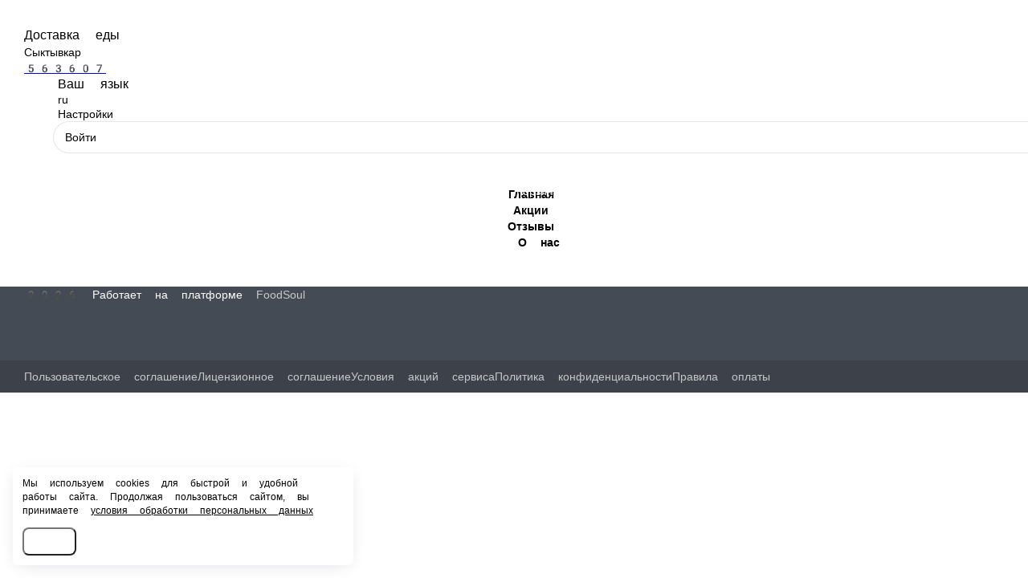

--- FILE ---
content_type: text/html; charset=utf-8
request_url: https://vkussushi.ru/syktyvkar/rolly/filadelfiya-layt
body_size: 29547
content:
<!DOCTYPE html>
        <html lang="ru" template="lite">
            <head>
                <link rel="stylesheet" type="text/css" href="/assets/static/default.D7Fqs0MJ.css"><link rel="stylesheet" type="text/css" href="/assets/static/tailwind.BRLIE_IZ.css">
                <meta charset="utf-8">
<meta name="viewport" content="width=device-width, minimum-scale=1, initial-scale=1, maximum-scale=5, shrink-to-fit=no, viewport-fit=cover">
<link rel="preconnect" href="https://fonts.googleapis.com">
<link rel="preconnect" href="https://fonts.gstatic.com" crossorigin>
<meta name="description" content="Вкусные суши | Сыктывкар">
<meta property="vk:image" content="https://cdn.foodsoul.ru/zones/ru/chains/7846/images/main/03a3b9615fe3d4118f96d5f6873318ee.png?v1692435298">
<meta property="og:image" content="https://cdn.foodsoul.ru/zones/ru/chains/7846/images/main/03a3b9615fe3d4118f96d5f6873318ee.png?v1692435298">
<link rel="image_src" href="https://cdn.foodsoul.ru/zones/ru/chains/7846/images/main/03a3b9615fe3d4118f96d5f6873318ee.png?v1692435298">
<link rel="shortcut icon" href="https://cdn.foodsoul.ru/zones/ru/chains/7846/images/main/03a3b9615fe3d4118f96d5f6873318ee.png?v1692435298">
<link rel="apple-touch-icon" href="https://cdn.foodsoul.ru/zones/ru/chains/7846/images/main/03a3b9615fe3d4118f96d5f6873318ee.png?v1692435298">
<link rel="manifest" href="data:application/manifest+json,%7B%22name%22%3A%22%D0%92%D0%BA%D1%83%D1%81%D0%BD%D1%8B%D0%B5%20%D1%81%D1%83%D1%88%D0%B8%20%7C%20%D0%A1%D1%8B%D0%BA%D1%82%D1%8B%D0%B2%D0%BA%D0%B0%D1%80%22%2C%22short_name%22%3A%22%D0%92%D0%BA%D1%83%D1%81%D0%BD%D1%8B%D0%B5%20%D1%81%D1%83%D1%88%D0%B8%20%7C%20%D0%A1%D1%8B%D0%BA%D1%82%D1%8B%D0%B2%D0%BA%D0%B0%D1%80%22%2C%22icons%22%3A%5B%7B%22src%22%3A%22https%3A%2F%2Fcdn.foodsoul.ru%2Fzones%2Fru%2Fchains%2F7846%2Fimages%2Fmain%2F03a3b9615fe3d4118f96d5f6873318ee.png%3Fv1692435298%22%7D%2C%7B%22src%22%3A%22.%2Fassets%2Fapple-touch-icon.png%22%2C%22sizes%22%3A%22180x180%22%2C%22type%22%3A%22image%2Fpng%22%7D%2C%7B%22src%22%3A%22.%2Fassets%2Ffavicon-32x32.png%22%2C%22sizes%22%3A%2232x32%22%2C%22type%22%3A%22image%2Fpng%22%7D%2C%7B%22src%22%3A%22.%2Fassets%2Ffavicon-16x16.png%22%2C%22sizes%22%3A%2216x16%22%2C%22type%22%3A%22image%2Fpng%22%7D%5D%2C%22start_url%22%3A%22%2F%22%2C%22display%22%3A%22standalone%22%2C%22gcm_sender_id%22%3A%2258625750349%22%2C%22permissions%22%3A%5B%22notifications%22%5D%7D">
<script type="application/ld+json">{"@context":"https://schema.org","@type":"Organization","name":"Вкусные суши | Сыктывкар","email":"sergslob1982@mail.ru","telephone":"563607","logo":"https://cdn.foodsoul.ru/zones/ru/chains/7846/images/main/03a3b9615fe3d4118f96d5f6873318ee.png?v1692435298","address":[{"@type":"PostalAddress","addressLocality":"Сыктывкар","streetAddress":"ул. Морозова, д.43 со двора отдельный вход рядом с 3 подъездом"}]}</script>
<style>:root {--line-clamp-product-description:unset;--aspect-ratio-product:30 / 19}</style>
                <!-- Yandex.Metrika counter --><noscript html-snippets-once="true">&lt;div&gt;&lt;img src="https://mc.yandex.ru/watch/98315294" style="position:absolute; left:-9999px;" alt="" /&gt;&lt;/div&gt;</noscript><!-- /Yandex.Metrika counter --><!-- Yandex.Metrika counter --><noscript html-snippets-once="true">&lt;div&gt;&lt;img src="https://mc.yandex.ru/watch/100766722" style="position:absolute; left:-9999px;" alt="" /&gt;&lt;/div&gt;</noscript><!-- /Yandex.Metrika counter -->
            </head>
            <body scheme="light_theme">
                
                <div id="__fsWebShop"><!--[--><div id="invisible-recaptcha" style="display:none;" data-v-79df9717></div><div class="fs-loader fixed flex justify-center items-center" data-v-79df9717><img src="/assets/loaders/rolls.svg" alt="" class="rolls" data-v-79df9717></div><!----><!--]--></div>
                
                
              <script id="vike_pageContext" type="application/json">{"pageProps":"!undefined","urlPathname":"/syktyvkar/rolly/filadelfiya-layt","initialStoreState":{"global":{"isAppBlocked":false,"isAuthorizationShown":false,"template":"lite","previousTemplate":"plain","colorScheme":"light","storageUuid":"d41d8cd98f00b204e9800998ecf8427e","vkPlatform":null,"platform":"site","isLocationPopupShown":false,"fetchingCount":0,"itemsNotify":[],"callTrackingNumber":"","differenceInTimeMin":0,"additionalVisionSettings":{"themeFontSize":0,"themeLetterSpacing":0,"themeImageOff":false},"utmTags":{},"version":"4.1.43","notificationToken":"","isSearchEngine":false,"isChooseDeliveryMethodEvent":false,"host":"vkussushi.ru","widthCartButton":0,"isResetCategoryEvent":false,"previewImage":null,"noscroll":false,"modalLevel":0,"clientIp":"18.119.172.35","geo":{"range":[309821440,309854207],"country":"US","region":"OH","eu":"0","timezone":"America/New_York","city":"Columbus","ll":[39.9587,-82.9987],"metro":535,"area":1000},"isShowContentMobileCart":true,"isShowGiftOptions":false,"routeAtInit":"Main","heightTopBar":0,"heightHeader":0,"topPageContent":0,"isHydratedCatalog":false},"warningModal":{"show":false,"msg":"","vhtml":false,"additional":{},"callback":null},"signIn":{"phone":"","referral_code":"","name":"","date_of_birth":"","gender":"","securityCode":"","session_id":"","isSignOutConfirmationShown":false},"app":{"companyName":"Вкусные суши | Сыктывкар","defaultImage":"https://cdn.foodsoul.ru/zones/ru/chains/7846/images/main/03a3b9615fe3d4118f96d5f6873318ee.png?v1692435298","isAdultMode":false,"forceCityId":"!undefined","siteTheme":{"color_scheme":{"primary_color":"fb0100","accent_color":"fb0100"},"logo":"https://cdn.foodsoul.ru/zones/ru/chains/7846/images/themes/site/e2c17796afe70e1a657a9aae53422c71.png?v1676551275","loader":"rolls","full_menu":true,"auto_change":false,"name":"light","template":"lite","items_image_ratio":"30:19","items_max_rows_description":0,"infinity_catalog":false,"loaderDefault":"rolls"},"chainId":"7846","fieldOfActivity":"food_and_drink","fieldOfActivityDefault":"food_and_drink","cityId":"66","isLocationDetectedAutomatically":false,"countries":[{"id":6,"name":"Russia","flag":"🇷🇺","zone":"ru","currency":{"code":"RUB","text":{"symbol":"₽","short":"р.","middle":"руб."}},"language":"ru","bonus":{"text":"B","round":"0","symbol":"฿"},"formats":{"date":"HH:mm dd/MM/yyyy","cost":"p c"},"phone_format_id":1,"cities":[{"id":"66","name":"Сыктывкар","subdomain":"syktyvkar","timezone":"Europe/Moscow","districts":[{"isWork":false,"id":"61277","name":"В черте города","phone":"563607","branch_id":"10666","chain_id":7846,"account_id":"4551","redirect_district_id":0,"currency":{"round":{"precision":"0","mode":"half_even"}},"work_time":{"splitted":{"1":{"parameter":"1","times":["10:00 - 21:15"]},"2":{"parameter":"1","times":["10:00 - 21:15"]},"3":{"parameter":"1","times":["10:00 - 21:15"]},"4":{"parameter":"1","times":["10:00 - 21:15"]},"5":{"parameter":"1","times":["10:00 - 21:15"]},"6":{"parameter":"1","times":["10:00 - 21:15"]},"7":{"parameter":"1","times":["10:00 - 21:15"]}},"glued":{"1":"10:00 - 21:15","2":"10:00 - 21:15","3":"10:00 - 21:15","4":"10:00 - 21:15","5":"10:00 - 21:15","6":"10:00 - 21:15","7":"10:00 - 21:15"}},"settings":{"delivery_time":"80","other_delivery_time":"75","other_delivery_time_periods":["16:00 - 20:59"],"other_delivery_time_enabled":true,"cost_of_delivery":"120.00","free_delivery_from":"2000.00","paid_delivery_enabled":false,"minimum_order_amount":"899.00","other_minimum_order_amount":"300.00","other_minimum_order_amount_periods":["00:00 - 23:59"],"other_minimum_order_amount_enabled":false}},{"isWork":false,"id":"61278","name":"Ручейная, Лесозавод, Кочпон, Чит, Кируль, Тентюки, Заречье, Доручасток, Выльтыдор, Панева","phone":"563607","branch_id":"10666","chain_id":7846,"account_id":"4551","redirect_district_id":0,"currency":{"round":{"precision":"0","mode":"half_even"}},"work_time":{"splitted":{"1":{"parameter":"1","times":["10:00 - 21:15"]},"2":{"parameter":"1","times":["10:00 - 21:15"]},"3":{"parameter":"1","times":["10:00 - 21:15"]},"4":{"parameter":"1","times":["10:00 - 21:15"]},"5":{"parameter":"1","times":["10:00 - 21:15"]},"6":{"parameter":"1","times":["10:00 - 21:15"]},"7":{"parameter":"1","times":["10:00 - 21:15"]}},"glued":{"1":"10:00 - 21:15","2":"10:00 - 21:15","3":"10:00 - 21:15","4":"10:00 - 21:15","5":"10:00 - 21:15","6":"10:00 - 21:15","7":"10:00 - 21:15"}},"settings":{"delivery_time":"80","other_delivery_time":"75","other_delivery_time_periods":["16:00 - 20:59"],"other_delivery_time_enabled":true,"cost_of_delivery":"120.00","free_delivery_from":"2000.00","paid_delivery_enabled":false,"minimum_order_amount":"899.00","other_minimum_order_amount":"300.00","other_minimum_order_amount_periods":["00:00 - 23:59"],"other_minimum_order_amount_enabled":false}},{"isWork":false,"id":"61281","name":"Выльгорт (в т.ч. Пичипашня), Еляты, Човью, В. Чов, Н. Чов, Затон, Эжва, Дырносские дачи","phone":"563607","branch_id":"10666","chain_id":7846,"account_id":"4551","redirect_district_id":0,"currency":{"round":{"precision":"0","mode":"half_even"}},"work_time":{"splitted":{"1":{"parameter":"1","times":["10:00 - 21:15"]},"2":{"parameter":"1","times":["10:00 - 21:15"]},"3":{"parameter":"1","times":["10:00 - 21:15"]},"4":{"parameter":"1","times":["10:00 - 21:15"]},"5":{"parameter":"1","times":["10:00 - 21:15"]},"6":{"parameter":"1","times":["10:00 - 21:15"]},"7":{"parameter":"1","times":["10:00 - 21:15"]}},"glued":{"1":"10:00 - 21:15","2":"10:00 - 21:15","3":"10:00 - 21:15","4":"10:00 - 21:15","5":"10:00 - 21:15","6":"10:00 - 21:15","7":"10:00 - 21:15"}},"settings":{"delivery_time":"80","other_delivery_time":"75","other_delivery_time_periods":["16:00 - 20:59"],"other_delivery_time_enabled":true,"cost_of_delivery":"120.00","free_delivery_from":"2000.00","paid_delivery_enabled":false,"minimum_order_amount":"899.00","other_minimum_order_amount":"300.00","other_minimum_order_amount_periods":["00:00 - 23:59"],"other_minimum_order_amount_enabled":false}},{"isWork":false,"id":"61287","name":"Эжвинский строитель, ПГТ Верхняя Максаковка, 13 км (За Вальгортом)","phone":"563607","branch_id":"10666","chain_id":7846,"account_id":"4551","redirect_district_id":0,"currency":{"round":{"precision":"0","mode":"half_even"}},"work_time":{"splitted":{"1":{"parameter":"1","times":["10:00 - 21:15"]},"2":{"parameter":"1","times":["10:00 - 21:15"]},"3":{"parameter":"1","times":["10:00 - 21:15"]},"4":{"parameter":"1","times":["10:00 - 21:15"]},"5":{"parameter":"1","times":["10:00 - 21:15"]},"6":{"parameter":"1","times":["10:00 - 21:15"]},"7":{"parameter":"1","times":["10:00 - 21:15"]}},"glued":{"1":"10:00 - 21:15","2":"10:00 - 21:15","3":"10:00 - 21:15","4":"10:00 - 21:15","5":"10:00 - 21:15","6":"10:00 - 21:15","7":"10:00 - 21:15"}},"settings":{"delivery_time":"80","other_delivery_time":"75","other_delivery_time_periods":["16:00 - 20:59"],"other_delivery_time_enabled":true,"cost_of_delivery":"120.00","free_delivery_from":"2000.00","paid_delivery_enabled":false,"minimum_order_amount":"899.00","other_minimum_order_amount":"300.00","other_minimum_order_amount_periods":["00:00 - 23:59"],"other_minimum_order_amount_enabled":false}},{"isWork":false,"id":"61288","name":"Эжвинские дачи, Максаковские дачи","phone":"563607","branch_id":"10666","chain_id":7846,"account_id":"4551","redirect_district_id":0,"currency":{"round":{"precision":"0","mode":"half_even"}},"work_time":{"splitted":{"1":{"parameter":"1","times":["10:00 - 21:15"]},"2":{"parameter":"1","times":["10:00 - 21:15"]},"3":{"parameter":"1","times":["10:00 - 21:15"]},"4":{"parameter":"1","times":["10:00 - 21:15"]},"5":{"parameter":"1","times":["10:00 - 21:15"]},"6":{"parameter":"1","times":["10:00 - 21:15"]},"7":{"parameter":"1","times":["10:00 - 21:15"]}},"glued":{"1":"10:00 - 21:15","2":"10:00 - 21:15","3":"10:00 - 21:15","4":"10:00 - 21:15","5":"10:00 - 21:15","6":"10:00 - 21:15","7":"10:00 - 21:15"}},"settings":{"delivery_time":"80","other_delivery_time":"75","other_delivery_time_periods":["16:00 - 20:59"],"other_delivery_time_enabled":true,"cost_of_delivery":"120.00","free_delivery_from":"2000.00","paid_delivery_enabled":false,"minimum_order_amount":"899.00","other_minimum_order_amount":"300.00","other_minimum_order_amount_periods":["00:00 - 23:59"],"other_minimum_order_amount_enabled":false}}],"pickups":[{"isWork":false,"id":"8567","name":"Доставка","phone":"563607","branch_id":"10666","chain_id":7846,"account_id":"4551","address":"ул. Морозова, д.43 со двора отдельный вход рядом с 3 подъездом","coordinates":{"latitude":"61.6804968","longitude":"50.8324558"},"currency":{"round":{"precision":"0","mode":"half_even"}},"work_time":{"splitted":{"1":{"parameter":"1","times":["10:00 - 21:15"]},"2":{"parameter":"1","times":["10:00 - 21:15"]},"3":{"parameter":"1","times":["10:00 - 21:15"]},"4":{"parameter":"1","times":["10:00 - 21:15"]},"5":{"parameter":"1","times":["10:00 - 21:15"]},"6":{"parameter":"1","times":["10:00 - 21:15"]},"7":{"parameter":"1","times":["10:00 - 21:15"]}},"glued":{"1":"10:00 - 21:15","2":"10:00 - 21:15","3":"10:00 - 21:15","4":"10:00 - 21:15","5":"10:00 - 21:15","6":"10:00 - 21:15","7":"10:00 - 21:15"}},"settings":{"preparation_time":"30","other_preparation_time":"40","other_preparation_time_periods":["17:00 - 20:00"],"other_preparation_time_enabled":true,"minimum_order_amount":"499.00","other_minimum_order_amount":"499.00","other_minimum_order_amount_periods":["10:00 - 21:15"],"other_minimum_order_amount_enabled":false}}],"coordinates":{"latitude":"61.6685237000","longitude":"50.8352024000"}}],"options":{"cis_mode":true}}],"phoneFormats":[{"id":1,"country":{"name":"Russia","flag":"🇷🇺","code":"+7"},"mask":"+7 (___) ___-__-__","regex":"^(\\+7|8)?[ -]?\\(?(9\\d{2})\\)?[ -]?(\\d{3})[ -]?(\\d{2})[ -]?(\\d{2})$"},{"id":2,"country":{"name":"Azerbaijan","flag":"🇦🇿","code":"+994"},"mask":"+994 (__) ___-__-__","regex":"^(\\+994|0)?[ -]?\\(?(12|50|51|55|70|77|99)\\)?[ -]?(\\d{3})[ -]?(\\d{2})[ -]?(\\d{2})$"},{"id":3,"country":{"name":"Belarus","flag":"🇧🇾","code":"+375"},"mask":"+375 (__) ___-__-__","regex":"^(\\+375|80)?[ -]?\\(?(\\d{2})\\)?[ -]?(\\d{3})[ -]?(\\d{2})[ -]?(\\d{2})$"},{"id":4,"country":{"name":"Kazakhstan","flag":"🇰🇿","code":"+7"},"mask":"+7 (___) ___-__-__","regex":"^(\\+7|8)?[ -]?\\(?(7\\d{2}|999)\\)?[ -]?(\\d{3})[ -]?(\\d{2})[ -]?(\\d{2})$"},{"id":5,"country":{"name":"Transnistria","flag":"🇲🇩","code":"+373"},"mask":"+373 (___) __-___","regex":"^(\\+373)?[ -]?\\(?(5\\d{2}|21\\d{1}|77\\d{1}|999)\\)?[ -]?(\\d{2})[ -]?(\\d{3})$"},{"id":6,"country":{"name":"Serbia","flag":"🇷🇸","code":"+381"},"mask":"+381 (__) ___-__-__","regex":"^(\\+381|0)?[ -]?\\(?(\\d{2})\\)?[ -]?(\\d{3})[ -]?(\\d{2})[ -]?(\\d{2})$"},{"id":7,"country":{"name":"Turkey","flag":"🇹🇷","code":"+90"},"mask":"+90 (___) ___-__-__","regex":"^(\\+90|0)?[ -]?\\(?(\\d{3})\\)?[ -]?(\\d{3})[ -]?(\\d{2})[ -]?(\\d{2})$"},{"id":8,"country":{"name":"Ukraine","flag":"🇺🇦","code":"+380"},"mask":"+380 (__) ___-__-__","regex":"^(\\+380|0)?[ -]?\\(?(\\d{2})\\)?[ -]?(\\d{3})[ -]?(\\d{2})[ -]?(\\d{2})$"},{"id":9,"country":{"name":"Portugal","flag":"🇵🇹","code":"+351"},"mask":"+351 (__) ___-__-__","regex":"^(\\+351|0)?[ -]?\\(?(\\d{2})\\)?[ -]?(\\d{3})[ -]?(\\d{2})[ -]?(\\d{2})$"},{"id":10,"country":{"name":"Kyrgyzstan","flag":"🇰🇬","code":"+996"},"mask":"+996 (___) __-__-__","regex":"^(\\+996|0)?[ -]?\\(?(\\d{3})\\)?[ -]?(\\d{2})[ -]?(\\d{2})[ -]?(\\d{2})$"},{"id":11,"country":{"name":"USA","flag":"🇺🇸","code":"+1"},"mask":"+1 (___) ___-____","regex":"^(\\+1)?[ -]?\\(?(\\d{3})\\)?[ -]?(\\d{3})[ -]?(\\d{4})$"},{"id":12,"country":{"name":"France","flag":"🇫🇷","code":"+33"},"mask":"+33 _ __ __ __ __","regex":"^(\\+33|0)?[ -]?\\(?(\\d{1})\\)?[ -]?(\\d{2})[ -]?(\\d{2})[ -]?(\\d{2})[ -]?(\\d{2})$"},{"id":13,"country":{"name":"Moldova","flag":"🇲🇩","code":"+373"},"mask":"+373 (__) ___-___","regex":"^(\\+373|0)?[ -]?\\(?(\\d{2})\\)?[ -]?(\\d{3})[ -]?(\\d{3})$"},{"id":15,"country":{"name":"Estonia","flag":"🇪🇪","code":"+372"},"mask":"+372 ____ ___?","regex":"^(\\+372)?[ -]?\\(?(\\d{4})\\)?[ -]?(\\d{3})(\\d{1})?$"},{"id":16,"country":{"name":"Armenia","flag":"🇦🇲","code":"+374"},"mask":"+374 (__) __-__-__","regex":"^(\\+374|0)?[ -]?\\(?(\\d{2})\\)?[ -]?(\\d{2})[ -]?(\\d{2})[ -]?(\\d{2})$"},{"id":17,"country":{"name":"Cambodia","flag":"🇰🇭","code":"+855"},"mask":"+855 (__) ___-__-__","regex":"^(\\+855|0)?[ -]?\\(?(\\d{2})\\)?[ -]?(\\d{3})[ -]?(\\d{2})[ -]?(\\d{2})$"},{"id":18,"country":{"name":"Georgia","flag":"🇬🇪","code":"+995"},"mask":"+995 (___) __-__-__","regex":"^(\\+995)?[ -]?\\(?(\\d{3})\\)?[ -]?(\\d{2})[ -]?(\\d{2})[ -]?(\\d{2})$"},{"id":19,"country":{"name":"Uzbekistan","flag":"🇺🇿","code":"+998"},"mask":"+998 (__) ___ __ __","regex":"^(\\+998)?[ -]?\\(?(9\\d{1}|88|33)\\)?[ -]?(\\d{3})[ -]?(\\d{2})[ -]?(\\d{2})$"},{"id":22,"country":{"name":"Poland","flag":"🇵🇱","code":"+48"},"mask":"+48 ___ ___ ___","regex":"^(\\+48|0)?[ -]?\\(?(\\d{3})\\)?[ -]?(\\d{3})[ -]?(\\d{3})$"},{"id":23,"country":{"name":"Tajikistan","flag":"🇹🇯","code":"+992"},"mask":"+992 (__) ___-__-__","regex":"^(\\+992|8)?[ -]?\\(?(\\d{2})\\)?[ -]?(\\d{3})[ -]?(\\d{2})[ -]?(\\d{2})$"},{"id":25,"country":{"name":"Romania","flag":"🇷🇴","code":"+40"},"mask":"+40 (___) ___-___","regex":"^(\\+40|0)?[ -]?\\(?(\\d{3})\\)?[ -]?(\\d{3})[ -]?(\\d{3})$"},{"id":26,"country":{"name":"Greece","flag":"🇬🇷","code":"+30"},"mask":"+30 (___) ___-____","regex":"^(\\+30)?[ -]?\\(?(061|062|063|064|065|066|068)\\)?[ -]?(\\d{3})[ -]?(\\d{4})$"},{"id":27,"country":{"name":"Netherlands","flag":"🇳🇱","code":"+31"},"mask":"+31 __-___-____","regex":"^(\\+31|0)?[ -]?\\(?(\\d{2})\\)?[ -]?(\\d{2})[ -]?(\\d{3})[ -]?(\\d{4})$"},{"id":28,"country":{"name":"Belgium","flag":"🇧🇪","code":"+32"},"mask":"+32 (___) ___-___","regex":"^(\\+32|0)?[ -]?\\(?(\\d{3})\\)?[ -]?(\\d{3})[ -]?(\\d{3})$"},{"id":30,"country":{"name":"Spain","flag":"🇪🇸","code":"+34"},"mask":"+34 (___) ___-___","regex":"^(\\+34)?[ -]?\\(?(\\d{3})\\)?[ -]?(\\d{3})[ -]?(\\d{3})$"},{"id":32,"country":{"name":"Luxembourg","flag":"🇱🇺","code":"+352"},"mask":"+352 __-__-__-__","regex":"^(\\+352|0)?[ -]?\\(?(\\d{2})\\)?[ -]?(\\d{2})[ -]?(\\d{2})[ -]?(\\d{2})[ -]?(\\d{2})$"},{"id":33,"country":{"name":"Ireland","flag":"🇮🇪","code":"+353"},"mask":"+353 (___) ___-___","regex":"^(\\+353|0)?[ -]?\\(?(\\d{3})\\)?[ -]?(\\d{3})[ -]?(\\d{3})$"},{"id":34,"country":{"name":"Iceland","flag":"🇮🇸","code":"+354"},"mask":"+354 (___) ___-____","regex":"^(\\+354|0)?[ -]?\\(?(\\d{3})\\)?[ -]?(\\d{3})[ -]?(\\d{4})$"},{"id":35,"country":{"name":"Cyprus","flag":"🇨🇾","code":"+357"},"mask":"+357 __-___-___","regex":"^(\\+357)?[ -]?\\(?(\\d{2})\\)?[ -]?(\\d{2})[ -]?(\\d{3})[ -]?(\\d{3})$"},{"id":36,"country":{"name":"Finland","flag":"🇫🇮","code":"+358"},"mask":"+358 (___) ___-__-__","regex":"^(\\+358|0)?[ -]?\\(?(\\d{3})\\)?[ -]?(\\d{3})[ -]?(\\d{2})[ -]?(\\d{2})$"},{"id":37,"country":{"name":"Bulgaria","flag":"🇧🇬","code":"+359"},"mask":"+359 (___) ___-___","regex":"^(\\+359|0)?[ -]?\\(?(\\d{3})\\)?[ -]?(\\d{3})[ -]?(\\d{3})$"},{"id":38,"country":{"name":"Hungary","flag":"🇭🇺","code":"+36"},"mask":"+36 (___) ___-___","regex":"^(\\+36|6)?[ -]?\\(?(\\d{3})\\)?[ -]?(\\d{3})[ -]?(\\d{3})$"},{"id":39,"country":{"name":"Lithuania","flag":"🇱🇹","code":"+370"},"mask":"+370 (___) __-___","regex":"^(\\+370|8)?[ -]?\\(?(\\d{3})\\)?[ -]?(\\d{2})[ -]?(\\d{3})$"},{"id":40,"country":{"name":"Latvia","flag":"🇱🇻","code":"+371"},"mask":"+371 __-___-___","regex":"^(\\+371|8)?[ -]?\\(?(\\d{2})\\)?[ -]?(\\d{2})[ -]?(\\d{3})[ -]?(\\d{3})$"},{"id":42,"country":{"name":"Italy","flag":"🇮🇹","code":"+39"},"mask":"+39 (___) ____-___","regex":"^(\\+39)?[ -]?\\(?(\\d{3})\\)?[ -]?(\\d{4})[ -]?(\\d{3})$"},{"id":44,"country":{"name":"Switzerland","flag":"🇨🇭","code":"+41"},"mask":"+41 __-___-____","regex":"^(\\+41|0)?[ -]?\\(?(\\d{2})\\)?[ -]?(\\d{2})[ -]?(\\d{3})[ -]?(\\d{4})$"},{"id":45,"country":{"name":"Czech Republic","flag":"🇨🇿","code":"+420"},"mask":"+420 (___) ___-___","regex":"^(\\+420|0)?[ -]?\\(?(\\d{3})\\)?[ -]?(\\d{3})[ -]?(\\d{3})$"},{"id":46,"country":{"name":"Austria","flag":"🇦🇹","code":"+43"},"mask":"+43 ___ ___ ____","regex":"^(\\+43|0)?[ -]?\\(?(\\d{3})\\)?[ -]?(\\d{3})[ -]?(\\d{4})$"},{"id":47,"country":{"name":"United Kingdom","flag":"🇬🇧","code":"+44"},"mask":"+44 ____ ______","regex":"^(\\+44|0)?[ -]?\\(?(7\\d{3})\\)?[ -]?(\\d{6})$"},{"id":48,"country":{"name":"Germany","flag":"🇩🇪","code":"+49"},"mask":"+49 ___ ________?","regex":"^(\\+49)?[ -]?\\(?(15\\d{1}|16\\d{1}|17\\d{1})\\)?[ -]?(\\d{8})(\\d{1})?$"},{"id":50,"country":{"name":"Norway","flag":"🇳🇴","code":"+47"},"mask":"+47 __-__-__-__","regex":"^(\\+47)?[ -]?\\(?(\\d{2})\\)?[ -]?(\\d{2})[ -]?(\\d{2})[ -]?(\\d{2})[ -]?(\\d{2})$"},{"id":51,"country":{"name":"Sweden","flag":"🇸🇪","code":"+46"},"mask":"+46 __-___-____","regex":"^(\\+46|0)?[ -]?\\(?(\\d{2})\\)?[ -]?(\\d{2})[ -]?(\\d{3})[ -]?(\\d{4})$"},{"id":52,"country":{"name":"Denmark","flag":"🇩🇰","code":"+45"},"mask":"+45 __-__-__-__","regex":"^(\\+45)?[ -]?\\(?(\\d{2})\\)?[ -]?(\\d{2})[ -]?(\\d{2})[ -]?(\\d{2})[ -]?(\\d{2})$"},{"id":53,"country":{"name":"United Arab Emirates","flag":"🇦🇪","code":"+971"},"mask":"+971 (__) ___ ____","regex":"^(\\+971|0)?[ -]?\\(?(\\d{2})\\)?[ -]?(\\d{3})[ -]?(\\d{4})$"},{"id":54,"country":{"name":"Montenegro","flag":"🇲🇪","code":"+382"},"mask":"+382 __ __ __ __","regex":"^(\\+382|0)?[ -]?\\(?(6\\d{1})\\)?[ -]?(\\d{2})[ -]?(\\d{2})[ -]?(\\d{2})$"},{"id":55,"country":{"name":"Indonesia","flag":"🇮🇩","code":"+62"},"mask":"+62 ___-____-____","regex":"^(\\+62|0)?[ -]?\\(?(8\\d{2})\\)?[ -]?(\\d{4})[ -]?(\\d{4})$"},{"id":56,"country":{"name":"Thailand","flag":"🇹🇭","code":"+66"},"mask":"+66 _ __-___-__?","regex":"^(\\+66|0)?[ -]?\\(?(6|8|9)\\)?[ -]?(\\d{2})[ -]?(\\d{3})[ -]?(\\d{2})(\\d{1})?$"},{"id":57,"country":{"name":"Abkhazia","flag":"-","code":"+7"},"mask":"+7 (___)___ __ __","regex":"^(\\+7|8)?[ -]?\\(?(940|999)\\)?[ -]?(\\d{3})[ -]?(\\d{2})[ -]?(\\d{2})$"},{"id":58,"country":{"name":"Australia","flag":"🇦🇺","code":"+61"},"mask":"+61 _ ____ ____","regex":"^(\\+61|0)?[ -]?\\(?(4)\\)?[ -]?(\\d{4})[ -]?(\\d{4})$"}],"countryZone":"ru","district":null,"zone":"ru","settings":{"fields":{"sender":[{"name":"name","required":true,"type":"string","length":50},{"name":"phone_number","required":true,"type":"phone","length":20}],"address":[{"name":"street","required":true,"type":"string","length":50},{"name":"house","required":true,"type":"string","length":7},{"name":"building","required":false,"type":"string","length":2},{"name":"entrance_number","required":false,"type":"integer","length":2},{"name":"entrance_code","required":false,"type":"string","length":10},{"name":"floor","required":false,"type":"integer","length":3},{"name":"apartment","required":false,"type":"integer","length":5}],"additional":[{"name":"persons","required":true,"type":"integer","length":3},{"name":"change","required":false,"type":"integer","length":10},{"name":"comment","required":false,"type":"string","length":200}]},"payments":[{"id":"cash","system_id":"cash","type":"offline","delivery_method":"all"},{"id":"card_upon_receipt","system_id":"card_upon_receipt","type":"offline","delivery_method":"all"}],"preorder":{"enable":true,"only_in_work_time":true,"always":false,"time_limits":{"delivery":{"minimum_minutes":0,"maximum_days":3},"pickup":{"minimum_minutes":10,"maximum_days":1}}},"bonuses":{"automation":false,"enable":true,"common":false,"referral":true,"minimum_sum":false,"free_delivery":true,"reports":true,"hide_accrual":false,"rules":{"accrual":{"referral":{"invited":100,"inviter":100,"percent":0,"pyramid":false},"withdraw":false,"decrease":true,"registration":0,"items":3,"feedback":100,"birthday":100},"withdraw":{"items":30},"validity":{"items":0,"feedback":0,"birthday":0,"registration":0,"referral":0}}},"info":{"options":{"block_app":false,"phone_mask":true,"special_offers_on_mobile":{"separate_section":false,"title_in_catalog":true},"feedback":true,"order_countdown":true,"vacancies":false,"promo_code":false},"social_networks":{"vk":"https://vk.com/sushi_kom"},"cart":{"lead_time":true},"html_snippets":[{"conditions":{"page":"all","platform":"site","type":"all"},"sections":{"head":"\u003c!-- Yandex.Metrika counter -->\r\n\u003cscript type=\"text/javascript\" >\r\n   (function(m,e,t,r,i,k,a){m[i]=m[i]||function(){(m[i].a=m[i].a||[]).push(arguments)};\r\n   m[i].l=1*new Date();\r\n   for (var j = 0; j \u003c document.scripts.length; j++) {if (document.scripts[j].src === r) { return; }}\r\n   k=e.createElement(t),a=e.getElementsByTagName(t)[0],k.async=1,k.src=r,a.parentNode.insertBefore(k,a)})\r\n   (window, document, \"script\", \"https://mc.yandex.ru/metrika/tag.js\", \"ym\");\r\n\r\n   ym(98315294, \"init\", {\r\n        clickmap:true,\r\n        trackLinks:true,\r\n        accurateTrackBounce:true,\r\n        webvisor:true,\r\n        ecommerce:\"dataLayer\"\r\n   });\r\n\u003c/script>\r\n\u003cnoscript>\u003cdiv>\u003cimg src=\"https://mc.yandex.ru/watch/98315294\" style=\"position:absolute; left:-9999px;\" alt=\"\" />\u003c/div>\u003c/noscript>\r\n\u003c!-- /Yandex.Metrika counter -->\r\n\r\n\u003c!-- Yandex.Metrika counter -->\r\n\u003cscript type=\"text/javascript\" >\r\n   (function(m,e,t,r,i,k,a){m[i]=m[i]||function(){(m[i].a=m[i].a||[]).push(arguments)};\r\n   m[i].l=1*new Date();\r\n   for (var j = 0; j \u003c document.scripts.length; j++) {if (document.scripts[j].src === r) { return; }}\r\n   k=e.createElement(t),a=e.getElementsByTagName(t)[0],k.async=1,k.src=r,a.parentNode.insertBefore(k,a)})\r\n   (window, document, \"script\", \"https://mc.yandex.ru/metrika/tag.js\", \"ym\");\r\n\r\n   ym(100766722, \"init\", {\r\n        clickmap:true,\r\n        trackLinks:true,\r\n        accurateTrackBounce:true,\r\n        webvisor:true\r\n   });\r\n\u003c/script>\r\n\u003cnoscript>\u003cdiv>\u003cimg src=\"https://mc.yandex.ru/watch/100766722\" style=\"position:absolute; left:-9999px;\" alt=\"\" />\u003c/div>\u003c/noscript>\r\n\u003c!-- /Yandex.Metrika counter -->"}}],"yandex_metrika":"100766722","seo":{"global_settings":{"breadcrumbs":{"showed":true,"on_main_page_enabled":true,"show_on_main_page_enabled":true}}}},"map":{"name":"google","key":""}},"mobileTheme":{"loaderDefault":"!undefined"},"mobileThemeDefault":{"name":"light","names_for_auto_change":{"day":"light","night":"dark"},"auto_change":false,"background_image":"https://cdn.foodsoul.ru/backgrounds/mobile_apps/0f4a5519d8d2141a09419c83cc503d6f.jpg","logo":"https://cdn.foodsoul.ru/zones/ru/chains/7846/images/themes/mobile_apps/34cb184aebf1ff1643c2a92045123ad7.png?v1676468872","color_scheme":{"side_menu_background_color":"E74C3C","side_menu_icons_and_titles_color":"263238","main_color":"fb0100"},"radius_blur":0,"template":"side_menu","side_menu_icons_and_titles_bold":false,"bottom_menu_icons_and_titles_bold":false,"bottom_menu_titles_show":false,"catalog":{"items_in_two_columns":false,"horizontal_categories":false,"items_image_ratio":"5:2","items_max_rows_description":0}},"labels":[],"modifiersGroups":[],"secretKey":"!undefined","appsLinks":{"universal":"https://fs.me/rta/ru/7846","ios":"https://apps.apple.com/us/app/вкусные-суши-сыктывкар/id1672372426?uo=4","android":{"google":"https://play.google.com/store/apps/details?id=ru.foodsoul.c7846","huawei":"https://appgallery.huawei.com/app/C109000905"}},"redirects":[],"keywords":"","description":"","isGeolocationModeEnabled":false,"isDialogDeliveryMethod":true,"geocodingProtocol":null,"saveSpecialMobileOffers":{"separate_section":false,"title_in_catalog":true},"jivositeWidgetId":"!undefined","clientAuthorizationRequired":false},"main":{"languages":[{"code":"az","name":"Azərbaycan"},{"code":"kk","name":"Қазақ"},{"code":"ru","name":"Русский"},{"code":"sr","name":"Српски"},{"code":"tr","name":"Türkçe"},{"code":"uk","name":"Українська"},{"code":"en","name":"English"},{"code":"fr","name":"French"},{"code":"et","name":"Eesti keel"},{"code":"ro","name":"Românesc"},{"code":"de","name":"Deutsch"},{"code":"hy","name":"Armenian"},{"code":"ka","name":"Georgian"},{"code":"uz","name":"O‘zbek"},{"code":"pl","name":"Polski"},{"code":"cs","name":"Čeština"},{"code":"pt","name":"Português"},{"code":"it","name":"Italiano"},{"code":"el","name":"Greek"},{"code":"es","name":"Español"},{"code":"lt","name":"Lietuvių kalba"},{"code":"id","name":"Indonesian"},{"code":"lv","name":"Latviešu valoda"}]},"geoMode":{"address":null,"pickup":null,"addressDelivery":null,"addressesDelivery":[],"isReadyToUse":false,"isShowChooseDeliveryMethod":false,"isShowChooseDeliveryAddress":false,"isShowChoosePickup":false,"isShowCheckoutAddress":false},"products":{"all":[{"id":"79894940","name":"Новогодний с запеченными роллами","days_of_week":["1","2","3","4","5","6","7"],"parameters":[{"id":"143394910","old_cost":"1999.00","cost":"999.00","bonuses":0,"vendor_code":"1100","stop_list_enabled":false,"description":"900 ед."}],"category_id":"9903275","description":"«Новогодний с запеченными роллами»:\n1. Калифорния: рис, нори, краб-крем, огурец, масага сверху\n2. Филадельфия: рис, нори, Креметта, огурец, лосось сверху\n3. Ролл Фиш в кунжуте: рис, нори, Креметта, окунь изумитай, огурец, кунжут сверху;\n4. Хот Краб (кож): рис, нори, сливочный сыр, масага, спайси соус+ краб-крем\n5. Фиш запеченый (кож): рис, нори, окунь изумитай, огурец, яки соус","images":{"small":"https://cdn.foodsoul.ru/zones/ru/branches/10666/images/items/small/748e5b0d9b5702140c88675406955a84.jpg?v1765880752","medium":"https://cdn.foodsoul.ru/zones/ru/branches/10666/images/items/medium/748e5b0d9b5702140c88675406955a84.jpg?v1765880753","large":"https://cdn.foodsoul.ru/zones/ru/branches/10666/images/items/large/748e5b0d9b5702140c88675406955a84.jpg?v1765880752"},"bonuses_settings":{"accrual":true,"withdraw":true},"popular_sort":"53","options":{"recommend":false,"hide_cost_if_zero":false,"only_informing":false},"cart_settings":{"minimum_sum":true,"discount":true,"free_delivery":true,"modifiers_multiplier":true},"published":true,"seo":{"friendly_url":"novogodniy-s-zapechennymi-rollami"},"fullUrl":"https://vkussushi.ru/syktyvkar/novinki/novogodniy-s-zapechennymi-rollami"},{"id":"79355880","name":"Идеальный","days_of_week":["1","2","3","4","5","6","7"],"parameters":[{"id":"142955237","old_cost":0,"cost":"899.00","bonuses":0,"description":"ед.","vendor_code":"1606821592","stop_list_enabled":false}],"category_id":"9903275","description":"Идеальный:\n1. Филадельфия: рис, нори, Креметта, огурец, лосось сверху\n2. Нагасаки: рис, Креметта, креветка, огурец сверху\n3. Жареная креветка: рис, нори, сливочный сыр, креветка, огурец, кляр","images":{"small":"https://cdn.foodsoul.ru/zones/ru/branches/10666/images/items/small/8f1e7c3a746bd321d1a7ba6af3f4c619.jpg?v1752560142","medium":"https://cdn.foodsoul.ru/zones/ru/branches/10666/images/items/medium/8f1e7c3a746bd321d1a7ba6af3f4c619.jpg?v1752560142","large":"https://cdn.foodsoul.ru/zones/ru/branches/10666/images/items/large/8f1e7c3a746bd321d1a7ba6af3f4c619.jpg?v1752560142"},"bonuses_settings":{"accrual":true,"withdraw":true},"popular_sort":0,"options":{"recommend":false,"hide_cost_if_zero":false,"only_informing":false},"cart_settings":{"minimum_sum":true,"discount":true,"free_delivery":true,"modifiers_multiplier":true},"published":true,"seo":{"friendly_url":"set-idealnyy"},"fullUrl":"https://vkussushi.ru/syktyvkar/novinki/set-idealnyy"},{"id":"79355879","name":"Средний","days_of_week":["1","2","3","4","5","6","7"],"parameters":[{"id":"142955236","old_cost":0,"cost":"899.00","bonuses":0,"description":"ед.","vendor_code":"1606821732","stop_list_enabled":false}],"category_id":"9903275","description":"Средний:\n1. Эби ролл: нори, рис, сливочный сыр, огурец, креветка сверху\n2. Калифорния: рис, нори, краб-крем, огурец, масага сверху\n3. Филадельфия: рис, нори, Креметта, огурец, лосось сверху","images":{"small":"https://cdn.foodsoul.ru/zones/ru/branches/10666/images/items/small/cd66309d2378fc2d3bd065aec88a7f9d.jpg?v1760370327","medium":"https://cdn.foodsoul.ru/zones/ru/branches/10666/images/items/medium/cd66309d2378fc2d3bd065aec88a7f9d.jpg?v1760370327","large":"https://cdn.foodsoul.ru/zones/ru/branches/10666/images/items/large/cd66309d2378fc2d3bd065aec88a7f9d.jpg?v1760370326"},"bonuses_settings":{"accrual":true,"withdraw":true},"popular_sort":0,"options":{"recommend":false,"hide_cost_if_zero":false,"only_informing":false},"cart_settings":{"minimum_sum":true,"discount":true,"free_delivery":true,"modifiers_multiplier":true},"published":true,"seo":{"friendly_url":"set-sredniy"},"fullUrl":"https://vkussushi.ru/syktyvkar/novinki/set-sredniy"},{"id":"79304495","name":"Фирменый","days_of_week":["1","2","3","4","5","6","7"],"parameters":[{"id":"142907884","old_cost":0,"cost":"949.00","bonuses":0,"description":"ед.","vendor_code":"46242","stop_list_enabled":false}],"category_id":"9903275","description":"Фирменый:\n1. Краба маки: нори, рис, краб\n2. Филадельфия с беконом: рис, нори, огурец, Креметта, бекон сверху\n3. Лайт: рис, нори, сливочный сыр, огурец, масага сверху\n4. Запеченая Калифорния (кож): рис, нори, краб-крем, огурец, яки соус\n5. Жаренная курочка: рис, нори, сливочный сыр, курица, огурец, кляр","images":{"small":"https://cdn.foodsoul.ru/zones/ru/branches/10666/images/items/small/97b5c788a168f2d0d4612bf6ba27509c.jpg?v1760370364","medium":"https://cdn.foodsoul.ru/zones/ru/branches/10666/images/items/medium/97b5c788a168f2d0d4612bf6ba27509c.jpg?v1760370364","large":"https://cdn.foodsoul.ru/zones/ru/branches/10666/images/items/large/97b5c788a168f2d0d4612bf6ba27509c.jpg?v1760370363"},"bonuses_settings":{"accrual":true,"withdraw":true},"popular_sort":"9","options":{"recommend":false,"hide_cost_if_zero":false,"only_informing":false},"cart_settings":{"minimum_sum":true,"discount":true,"free_delivery":true,"modifiers_multiplier":true},"published":true,"seo":{"friendly_url":"set-firmenyy"},"fullUrl":"https://vkussushi.ru/syktyvkar/novinki/set-firmenyy"},{"id":"79304494","name":"Семейный","days_of_week":["1","2","3","4","5","6","7"],"parameters":[{"id":"142907883","old_cost":0,"cost":"999.00","bonuses":0,"description":"ед.","vendor_code":"7855003","stop_list_enabled":false}],"category_id":"9903275","description":"Семейный:\n1. Чикен маки: рис, нори, курица\n2. Капа маки: рис, нори, огурец, кунжут\n3. Филадельфия: рис, нори, Креметта, огурец, лосось сверху\n4. Цезарь BBQ: рис, нори, курица, сливочный сыр, томат, соус BBQ внутрь, кляр\n5. Греческий запеченый: рис, нори, огурец, перец, айсберг, прованс соус","images":{"small":"https://cdn.foodsoul.ru/zones/ru/branches/10666/images/items/small/1c00b0d6801d17de31c8e28ae36ba23f.jpg?v1760370316","medium":"https://cdn.foodsoul.ru/zones/ru/branches/10666/images/items/medium/1c00b0d6801d17de31c8e28ae36ba23f.jpg?v1760370317","large":"https://cdn.foodsoul.ru/zones/ru/branches/10666/images/items/large/1c00b0d6801d17de31c8e28ae36ba23f.jpg?v1760370316"},"bonuses_settings":{"accrual":true,"withdraw":true},"popular_sort":0,"options":{"recommend":false,"hide_cost_if_zero":false,"only_informing":false},"cart_settings":{"minimum_sum":true,"discount":true,"free_delivery":true,"modifiers_multiplier":true},"published":true,"seo":{"friendly_url":"set-semeynyy"},"fullUrl":"https://vkussushi.ru/syktyvkar/novinki/set-semeynyy"},{"id":"79304492","name":"Нежность","days_of_week":["1","2","3","4","5","6","7"],"parameters":[{"id":"142907881","old_cost":0,"cost":"1099.00","bonuses":0,"description":"ед.","vendor_code":"6123","stop_list_enabled":false}],"category_id":"9903275","description":"Нежность:\n1. Нагасаки: рис, Креметта, креветка, огурец сверху\n2. Калифорния: рис, нори, краб-крем, огурец, масага сверху\n3. Филадельфия: рис, нори, Креметта, огурец, лосось сверху\n4. Чикен ролл: рис, нори, сливочный сыр, огурец, курица, кунжут","images":{"small":"https://cdn.foodsoul.ru/zones/ru/branches/10666/images/items/small/a4b2f13fb531757ccf3be41b899920e2.jpg?v1760370261","medium":"https://cdn.foodsoul.ru/zones/ru/branches/10666/images/items/medium/a4b2f13fb531757ccf3be41b899920e2.jpg?v1760370261","large":"https://cdn.foodsoul.ru/zones/ru/branches/10666/images/items/large/a4b2f13fb531757ccf3be41b899920e2.jpg?v1760370260"},"bonuses_settings":{"accrual":true,"withdraw":true},"popular_sort":0,"options":{"recommend":false,"hide_cost_if_zero":false,"only_informing":false},"cart_settings":{"minimum_sum":true,"discount":true,"free_delivery":true,"modifiers_multiplier":true},"published":true,"seo":{"friendly_url":"set-nezhnost"},"fullUrl":"https://vkussushi.ru/syktyvkar/novinki/set-nezhnost"},{"id":"79355881","name":"Воскресенье","days_of_week":["1","2","3","4","5","6","7"],"parameters":[{"id":"142955238","old_cost":0,"cost":"1100.00","bonuses":0,"description":"ед.","vendor_code":"1606821602","stop_list_enabled":false}],"category_id":"9903275","description":"Воскресенье:\n1. Филадельфия: рис, нори, Креметта, огурец, лосось сверху\n2. Лайт: рис, нори, сливочный сыр, огурец, масага сверху\n3. Филадельфия в кунжуте: рис, нори, лосось, огурец, Креметта, кунжут сверху\n4. Запеченая Калифорния (кож): рис, нори, краб-крем, огурец, яки соус\n5. Жаренная курочка: рис, нори, сливочный сыр, курица, огурец, кляр","images":{"small":"https://cdn.foodsoul.ru/zones/ru/branches/10666/images/items/small/ba7d4865553bfdc330e68098b9e6bd27.jpg?v1752560207","medium":"https://cdn.foodsoul.ru/zones/ru/branches/10666/images/items/medium/ba7d4865553bfdc330e68098b9e6bd27.jpg?v1752560207","large":"https://cdn.foodsoul.ru/zones/ru/branches/10666/images/items/large/ba7d4865553bfdc330e68098b9e6bd27.jpg?v1752560207"},"bonuses_settings":{"accrual":true,"withdraw":true},"popular_sort":0,"options":{"recommend":false,"hide_cost_if_zero":false,"only_informing":false},"cart_settings":{"minimum_sum":true,"discount":true,"free_delivery":true,"modifiers_multiplier":true},"published":true,"seo":{"friendly_url":"set-voskresene"},"fullUrl":"https://vkussushi.ru/syktyvkar/novinki/set-voskresene"},{"id":"79355883","name":"Пятница","days_of_week":["1","2","3","4","5","6","7"],"parameters":[{"id":"142955240","old_cost":0,"cost":"1200.00","bonuses":0,"description":"ед.","vendor_code":"1606821622","stop_list_enabled":false}],"category_id":"9903275","description":"Пятница:\n1. Филадельфия: рис, нори, Креметта, огурец, лосось сверху\n2. Калифорния: рис, нори, краб-крем, огурец, масага сверху\n3. Тамаго ролл: рис, нори, сливочный сыр, курица, огурец, блинчик тамаго сверху, унаги\n4. Лайт: рис, нори, сливочный сыр, огурец, масага сверху\n5. Жаренная курочка: рис, нори, сливочный сыр, курица, огурец, кляр\n6. Запеченая Калифорния (кож): рис, нори, краб-крем, огурец, яки соус","images":{"small":"https://cdn.foodsoul.ru/zones/ru/branches/10666/images/items/small/c0257c9b8110c4b936597a0fbd9da131.jpg?v1752560324","medium":"https://cdn.foodsoul.ru/zones/ru/branches/10666/images/items/medium/c0257c9b8110c4b936597a0fbd9da131.jpg?v1752560324","large":"https://cdn.foodsoul.ru/zones/ru/branches/10666/images/items/large/c0257c9b8110c4b936597a0fbd9da131.jpg?v1752560324"},"bonuses_settings":{"accrual":true,"withdraw":true},"popular_sort":"15","options":{"recommend":false,"hide_cost_if_zero":false,"only_informing":false},"cart_settings":{"minimum_sum":true,"discount":true,"free_delivery":true,"modifiers_multiplier":true},"published":true,"seo":{"friendly_url":"set-pyatnica"},"fullUrl":"https://vkussushi.ru/syktyvkar/novinki/set-pyatnica"},{"id":"79355882","name":"Суббота","days_of_week":["1","2","3","4","5","6","7"],"parameters":[{"id":"142955239","old_cost":0,"cost":"1200.00","bonuses":0,"description":"ед.","vendor_code":"1606821612","stop_list_enabled":false}],"category_id":"9903275","description":"Суббота:\n1. Филадельфия: рис, нори, Креметта, огурец, лосось сверху\n2. Нагасаки: рис, Креметта, креветка, огурец сверху\n3. Тамаго ролл: рис, нори, сливочный сыр, курица, огурец, блинчик тамаго сверху, унаги\n4. Калифорния: рис, нори, краб-крем, огурец, масага сверху\n5. Чикен ролл: рис, нори, сливочный сыр, огурец, курица, кунжут\n6. Филадельфия ХОТ: рис, нори, сливочный сыр, лосось, огурец, кляр","images":{"small":"https://cdn.foodsoul.ru/zones/ru/branches/10666/images/items/small/fb62929726288ee14756af833691692f.jpg?v1752560272","medium":"https://cdn.foodsoul.ru/zones/ru/branches/10666/images/items/medium/fb62929726288ee14756af833691692f.jpg?v1752560272","large":"https://cdn.foodsoul.ru/zones/ru/branches/10666/images/items/large/fb62929726288ee14756af833691692f.jpg?v1752560272"},"bonuses_settings":{"accrual":true,"withdraw":true},"popular_sort":"11","options":{"recommend":false,"hide_cost_if_zero":false,"only_informing":false},"cart_settings":{"minimum_sum":true,"discount":true,"free_delivery":true,"modifiers_multiplier":true},"published":true,"seo":{"friendly_url":"set-subbota"},"fullUrl":"https://vkussushi.ru/syktyvkar/novinki/set-subbota"},{"id":"79308026","name":"Комбо 1","days_of_week":["1","2","3","4","5","6","7"],"parameters":[{"id":"142912643","old_cost":0,"cost":"1300.00","bonuses":0,"description":"ед.","vendor_code":"11112","stop_list_enabled":false}],"category_id":"9903275","description":"Комбо 1:\n1. Чикен бекон ролл: рис, нори, бекон, курица, сливочный сыр, унаги, кунжут\n2. Чикен ролл: рис, нори, сливочный сыр, огурец, курица, кунжут\n3. Краб Томаго (кож): рис, нори, сливочный сыр, омлет тамаго, краб соус\n4. Запеченая Калифорния (кож): рис, нори, краб-крем, огурец, яки соус\n5. Гамбургер мини: булочка бриошь, котлета из говядины, маринованные огурцы, кетчуп, майонез","images":{"small":"https://cdn.foodsoul.ru/zones/ru/branches/10666/images/items/small/700f50d1bc50f29136613050c2f88be7.jpg?v1751962297","medium":"https://cdn.foodsoul.ru/zones/ru/branches/10666/images/items/medium/700f50d1bc50f29136613050c2f88be7.jpg?v1751962297","large":"https://cdn.foodsoul.ru/zones/ru/branches/10666/images/items/large/700f50d1bc50f29136613050c2f88be7.jpg?v1751962297"},"bonuses_settings":{"accrual":true,"withdraw":true},"popular_sort":0,"options":{"recommend":false,"hide_cost_if_zero":false,"only_informing":false},"cart_settings":{"minimum_sum":true,"discount":true,"free_delivery":true,"modifiers_multiplier":true},"published":false,"seo":{"friendly_url":"kombo-1"},"fullUrl":"https://vkussushi.ru/syktyvkar/novinki/kombo-1"},{"id":"79355884","name":"Эби","days_of_week":["1","2","3","4","5","6","7"],"parameters":[{"id":"142955241","old_cost":0,"cost":"1399.00","bonuses":0,"description":"ед.","vendor_code":"1606821562","stop_list_enabled":false}],"category_id":"9903275","description":"Эби:\n1. Эби ролл: нори, рис, сливочный сыр, огурец, креветка сверху\n2. Нагасаки: рис, Креметта, креветка, огурец сверху\n3. Эби Чиз маки: рис, нори, креветка, сливочный сыр\n4. Запеченая Калифорния с креветкой: рис, нори, сливочный сыр, креветка, огурец, масаго поверх, сырный соус\n5. Жареная креветка: рис, нори, сливочный сыр, креветка, огурец, кляр","images":{"small":"https://cdn.foodsoul.ru/zones/ru/branches/10666/images/items/small/ed676aca193b2f67db94139db628c8e5.jpg?v1752560373","medium":"https://cdn.foodsoul.ru/zones/ru/branches/10666/images/items/medium/ed676aca193b2f67db94139db628c8e5.jpg?v1752560373","large":"https://cdn.foodsoul.ru/zones/ru/branches/10666/images/items/large/ed676aca193b2f67db94139db628c8e5.jpg?v1752560373"},"bonuses_settings":{"accrual":true,"withdraw":true},"popular_sort":0,"options":{"recommend":false,"hide_cost_if_zero":false,"only_informing":false},"cart_settings":{"minimum_sum":true,"discount":true,"free_delivery":true,"modifiers_multiplier":true},"published":true,"seo":{"friendly_url":"set-ebi"},"fullUrl":"https://vkussushi.ru/syktyvkar/novinki/set-ebi"},{"id":"79355887","name":"Победитель","days_of_week":["1","2","3","4","5","6","7"],"parameters":[{"id":"142955244","old_cost":0,"cost":"1499.00","bonuses":0,"description":"ед.","vendor_code":"1606821652","stop_list_enabled":false}],"category_id":"9903275","description":"Победитель:\n1. Филадельфия: рис, нори, Креметта, огурец, лосось сверху\n2. Калифорния: рис, нори, краб-крем, огурец, масага сверху\n3. Лайт: рис, нори, сливочный сыр, огурец, масага сверху\n4. Жареная креветка: рис, нори, сливочный сыр, креветка, огурец, кляр\n5. Жаренная курочка: рис, нори, сливочный сыр, курица, огурец, кляр","images":{"small":"https://cdn.foodsoul.ru/zones/ru/branches/10666/images/items/small/ca109cb53a585396592dd70e008c1fde.jpg?v1752560422","medium":"https://cdn.foodsoul.ru/zones/ru/branches/10666/images/items/medium/ca109cb53a585396592dd70e008c1fde.jpg?v1752560422","large":"https://cdn.foodsoul.ru/zones/ru/branches/10666/images/items/large/ca109cb53a585396592dd70e008c1fde.jpg?v1752560422"},"bonuses_settings":{"accrual":true,"withdraw":true},"popular_sort":0,"options":{"recommend":false,"hide_cost_if_zero":false,"only_informing":false},"cart_settings":{"minimum_sum":true,"discount":true,"free_delivery":true,"modifiers_multiplier":true},"published":true,"seo":{"friendly_url":"set-pobeditel"},"fullUrl":"https://vkussushi.ru/syktyvkar/novinki/set-pobeditel"},{"id":"79355889","name":"Большой","days_of_week":["1","2","3","4","5","6","7"],"parameters":[{"id":"142955246","old_cost":0,"cost":"1699.00","bonuses":0,"description":"ед.","vendor_code":"1606821642","stop_list_enabled":false}],"category_id":"9903275","description":"Большой:\n1. Филадельфия: рис, нори, Креметта, огурец, лосось сверху\n2. Калифорния: рис, нори, краб-крем, огурец, масага сверху\n3. Лайт: рис, нори, сливочный сыр, огурец, масага сверху\n4. Нагасаки: рис, Креметта, креветка, огурец сверху\n5. Канада: рис, нори, Креметта, угорь, огурец, унаги соус)","images":{"small":"https://cdn.foodsoul.ru/zones/ru/branches/10666/images/items/small/e98b5d1a5ad9e5fd51d97d8aaa2d7e1d.jpg?v1752560478","medium":"https://cdn.foodsoul.ru/zones/ru/branches/10666/images/items/medium/e98b5d1a5ad9e5fd51d97d8aaa2d7e1d.jpg?v1752560479","large":"https://cdn.foodsoul.ru/zones/ru/branches/10666/images/items/large/e98b5d1a5ad9e5fd51d97d8aaa2d7e1d.jpg?v1752560478"},"bonuses_settings":{"accrual":true,"withdraw":true},"popular_sort":0,"options":{"recommend":false,"hide_cost_if_zero":false,"only_informing":false},"cart_settings":{"minimum_sum":true,"discount":true,"free_delivery":true,"modifiers_multiplier":true},"published":true,"seo":{"friendly_url":"set-bolshoy"},"fullUrl":"https://vkussushi.ru/syktyvkar/novinki/set-bolshoy"},{"id":"79308027","name":"Комбо 2","days_of_week":["1","2","3","4","5","6","7"],"parameters":[{"id":"142912644","old_cost":0,"cost":"1700.00","bonuses":0,"description":"ед.","vendor_code":"11113","stop_list_enabled":false}],"category_id":"9903275","description":"Комбо 2:\n1. Чикен бекон ролл: рис, нори, бекон, курица, сливочный сыр, унаги, кунжут\n2. Чикен ролл: рис, нори, сливочный сыр, огурец, курица, кунжут\n3. Жареная креветка: рис, нори, сливочный сыр, креветка, огурец, кляр\n4. Цезарь BBQ: рис, нори, курица, сливочный сыр, томат, соус BBQ внутрь, кляр\n5. Гамбургер мини: булочка бриошь, котлета из говядины, маринованные огурцы, кетчуп, майонез\n6. Американец мини: Булочка Бриошь, рваная свинина, бекон, соленые огурцы, лук, сырный соус","images":{"small":"https://cdn.foodsoul.ru/zones/ru/branches/10666/images/items/small/fa8d238371c90bea014d688efe73e6d6.jpg?v1751962308","medium":"https://cdn.foodsoul.ru/zones/ru/branches/10666/images/items/medium/fa8d238371c90bea014d688efe73e6d6.jpg?v1751962308","large":"https://cdn.foodsoul.ru/zones/ru/branches/10666/images/items/large/fa8d238371c90bea014d688efe73e6d6.jpg?v1751962307"},"bonuses_settings":{"accrual":true,"withdraw":true},"popular_sort":0,"options":{"recommend":false,"hide_cost_if_zero":false,"only_informing":false},"cart_settings":{"minimum_sum":true,"discount":true,"free_delivery":true,"modifiers_multiplier":true},"published":false,"seo":{"friendly_url":"kombo-2"},"fullUrl":"https://vkussushi.ru/syktyvkar/novinki/kombo-2"},{"id":"79355894","name":"Щедрый","days_of_week":["1","2","3","4","5","6","7"],"parameters":[{"id":"142955247","old_cost":0,"cost":"2199.00","bonuses":0,"description":"ед.","vendor_code":"1606821682","stop_list_enabled":false}],"category_id":"9903275","description":"Щедрый:\n1. Филадельфия: рис, нори, Креметта, огурец, лосось сверху\n2. Калифорния: рис, нори, краб-крем, огурец, масага сверху\n3. Лайт: рис, нори, сливочный сыр, огурец, масага сверху\n4. Канада: рис, нори, Креметта, угорь, огурец, унаги соус\n5. Запеченая Филадельфия (кож): рис, нори, огурец, лосось, сырный соус\n6. Хот Краб (кож): рис, нори, сливочный сыр, масага, спайси соус+ краб-крем\n7. Чикен ролл: рис, нори, сливочный сыр, огурец, курица, кунжут\n8. Запеченая Калифорния с креветкой: рис, нори, сливочный сыр, креветка, огурец, масаго поверх, сырный соус","images":{"small":"https://cdn.foodsoul.ru/zones/ru/branches/10666/images/items/small/4a622a234986e24ab23b9fecdb4be685.jpg?v1752560645","medium":"https://cdn.foodsoul.ru/zones/ru/branches/10666/images/items/medium/4a622a234986e24ab23b9fecdb4be685.jpg?v1752560645","large":"https://cdn.foodsoul.ru/zones/ru/branches/10666/images/items/large/4a622a234986e24ab23b9fecdb4be685.jpg?v1752560645"},"bonuses_settings":{"accrual":true,"withdraw":true},"popular_sort":0,"options":{"recommend":false,"hide_cost_if_zero":false,"only_informing":false},"cart_settings":{"minimum_sum":true,"discount":true,"free_delivery":true,"modifiers_multiplier":true},"published":true,"seo":{"friendly_url":"set-shchedryy"},"fullUrl":"https://vkussushi.ru/syktyvkar/novinki/set-shchedryy"},{"id":"79682514","name":"Подарочный сет","days_of_week":["1","2","3","4","5","6","7"],"parameters":[{"id":"143219676","old_cost":"1099.00","cost":"799.00","bonuses":0,"vendor_code":"11160","stop_list_enabled":false,"description":"600 г."}],"category_id":"5555792","description":"Самый ходовой холодный сет:\n1. Калифорния: рис, нори, краб-крем, огурец, масага сверху;\n2. Чикен ролл: рис, нори, сливочный сыр, огурец, курица, кунжут ;\n3. Лайт: рис, нори, сливочный сыр, огурец, масага сверху","images":{"small":"https://cdn.foodsoul.ru/zones/ru/branches/10666/images/items/small/24420765f7e449a02b78f8d7b8dc1047.jpg?v1760370084","medium":"https://cdn.foodsoul.ru/zones/ru/branches/10666/images/items/medium/24420765f7e449a02b78f8d7b8dc1047.jpg?v1760370084","large":"https://cdn.foodsoul.ru/zones/ru/branches/10666/images/items/large/24420765f7e449a02b78f8d7b8dc1047.jpg?v1760370083"},"bonuses_settings":{"accrual":true,"withdraw":true},"popular_sort":0,"options":{"recommend":false,"hide_cost_if_zero":false,"only_informing":false},"cart_settings":{"minimum_sum":true,"discount":true,"free_delivery":true,"modifiers_multiplier":true},"published":true,"seo":{"friendly_url":"podarochnyy-set"},"fullUrl":"https://vkussushi.ru/syktyvkar/sety-dnya/podarochnyy-set"},{"id":"78902696","name":"Маки","days_of_week":["1","2","3","4","5","6","7"],"parameters":[{"id":"142527069","old_cost":"1299.00","cost":"750.00","bonuses":0,"vendor_code":"5340397","stop_list_enabled":false,"description":"400 г."}],"category_id":"5555792","description":"Маки:\n1. Краба маки: нори, рис, краб\n2. Капа маки: рис, нори, огурец, кунжут\n3. Чикен маки: рис, нори, курица\n4. Чиз маки: рис, нори, сливочный сыр","images":{"small":"https://cdn.foodsoul.ru/zones/ru/branches/10666/images/items/small/ba150de1e699d0fa5f024829c9d14d30.jpg?v1760370207","medium":"https://cdn.foodsoul.ru/zones/ru/branches/10666/images/items/medium/ba150de1e699d0fa5f024829c9d14d30.jpg?v1760370208","large":"https://cdn.foodsoul.ru/zones/ru/branches/10666/images/items/large/ba150de1e699d0fa5f024829c9d14d30.jpg?v1760370207"},"bonuses_settings":{"accrual":true,"withdraw":true},"popular_sort":0,"options":{"recommend":false,"hide_cost_if_zero":false,"only_informing":false},"cart_settings":{"minimum_sum":true,"discount":true,"free_delivery":true,"modifiers_multiplier":true},"published":true,"seo":{"friendly_url":"maki-set-nabor"},"fullUrl":"https://vkussushi.ru/syktyvkar/sety-dnya/maki-set-nabor"},{"id":"74237488","name":"Сет с Жаренными роллами","days_of_week":["1","2","3","4","5","6","7"],"parameters":[{"id":"137117118","old_cost":"1299.00","cost":"899.00","bonuses":0,"vendor_code":"1119","stop_list_enabled":false,"description":"925 г."}],"category_id":"5555792","description":"Сет с Жаренными роллами:\n1. Калифорния: рис, нори, краб-крем, огурец, масага сверху\n2. Чикен ролл: рис, нори, сливочный сыр, огурец, курица, кунжут\n3. Калифорния ХОТ: рис, нори, краб-крем, огурец, кляр\n4. Цезарь BBQ: рис, нори, курица, сливочный сыр, томат, соус BBQ внутрь, кляр\n\nВнешний вид товара может отличаться.","images":{"small":"https://cdn.foodsoul.ru/zones/ru/branches/10666/images/items/small/b3376c01500c3abf9fa44584ca80eb4f.jpg?v1760370279","medium":"https://cdn.foodsoul.ru/zones/ru/branches/10666/images/items/medium/b3376c01500c3abf9fa44584ca80eb4f.jpg?v1760370280","large":"https://cdn.foodsoul.ru/zones/ru/branches/10666/images/items/large/b3376c01500c3abf9fa44584ca80eb4f.jpg?v1760370279"},"bonuses_settings":{"accrual":true,"withdraw":true},"popular_sort":0,"options":{"recommend":false,"hide_cost_if_zero":false,"only_informing":false},"cart_settings":{"minimum_sum":true,"discount":true,"free_delivery":true,"modifiers_multiplier":true},"published":true,"seo":{"friendly_url":"set-mesyaca-s-zharennymi"},"fullUrl":"https://vkussushi.ru/syktyvkar/sety-dnya/set-mesyaca-s-zharennymi"},{"id":"74237021","name":"Сет с Запеченными роллами","days_of_week":["1","2","3","4","5","6","7"],"parameters":[{"id":"137116646","old_cost":"1096.00","cost":"899.00","bonuses":0,"vendor_code":"1115","stop_list_enabled":false,"description":"925 г."}],"category_id":"5555792","description":"Сет с Запеченными роллами:\n1. Чикен бекон ролл: рис, нори, бекон, курица, сливочный сыр, унаги, кунжут\n2. Чикен ролл: рис, нори, сливочный сыр, огурец, курица, кунжут\n3. Запеченая Калифорния (кож): рис, нори, краб-крем, огурец, яки соус\n4. Краб Томаго (кож): рис, нори, сливочный сыр, омлет тамаго, краб соус","images":{"small":"https://cdn.foodsoul.ru/zones/ru/branches/10666/images/items/small/2786c161a1eb7aaf89c288d0f2506965.jpg?v1760370294","medium":"https://cdn.foodsoul.ru/zones/ru/branches/10666/images/items/medium/2786c161a1eb7aaf89c288d0f2506965.jpg?v1760370294","large":"https://cdn.foodsoul.ru/zones/ru/branches/10666/images/items/large/2786c161a1eb7aaf89c288d0f2506965.jpg?v1760370293"},"bonuses_settings":{"accrual":true,"withdraw":true},"popular_sort":"16","options":{"recommend":false,"hide_cost_if_zero":false,"only_informing":false},"cart_settings":{"minimum_sum":true,"discount":true,"free_delivery":true,"modifiers_multiplier":true},"published":true,"seo":{"friendly_url":"set-mesyaca-1"},"fullUrl":"https://vkussushi.ru/syktyvkar/sety-dnya/set-mesyaca-1"},{"id":"45217306","name":"Ассорти","days_of_week":["1","2","3","4","5","6","7"],"parameters":[{"id":"107957136","old_cost":"1299.00","cost":"949.00","bonuses":0,"description":"ед.","vendor_code":"123142","stop_list_enabled":false}],"category_id":"5555792","description":"Ассорти:\n1. Капа маки: рис, нори, огурец, кунжут\n2. Нежная курочка: тортилья, сливочный сыр, огурец, курица\n3. Чикен ролл: рис, нори, сливочный сыр, огурец, курица, кунжут\n4. Запеченая Калифорния (кож): рис, нори, краб-крем, огурец, яки соус\n5. Жаренная курочка: рис, нори, сливочный сыр, курица, огурец, кляр","images":{"small":"https://cdn.foodsoul.ru/zones/ru/branches/10666/images/items/small/50b9d7cf5f210a994887b391d40f4974.jpg?v1760370196","medium":"https://cdn.foodsoul.ru/zones/ru/branches/10666/images/items/medium/50b9d7cf5f210a994887b391d40f4974.jpg?v1760370196","large":"https://cdn.foodsoul.ru/zones/ru/branches/10666/images/items/large/50b9d7cf5f210a994887b391d40f4974.jpg?v1760370195"},"bonuses_settings":{"accrual":true,"withdraw":true},"popular_sort":0,"options":{"recommend":true,"hide_cost_if_zero":false,"only_informing":false},"cart_settings":{"minimum_sum":true,"discount":true,"free_delivery":true,"modifiers_multiplier":true},"published":true,"seo":{"friendly_url":"set-assorti"},"fullUrl":"https://vkussushi.ru/syktyvkar/sety-dnya/set-assorti"},{"id":"33422119","name":"Жаренный сет","days_of_week":["1","2","3","4","5","6","7"],"parameters":[{"id":"96831072","old_cost":0,"cost":"999.00","bonuses":0,"vendor_code":"20000","stop_list_enabled":false,"description":"750 г."}],"category_id":"5555792","description":"Жареный сет:\n1. Жареная креветка: рис, нори, сливочный сыр, креветка, огурец, кляр\n2. Флорида: рис, нори, сливочный сыр, краб-крем, лосось, кляр\n3. Цезарь BBQ: рис, нори, курица, сливочный сыр, томат, соус BBQ внутрь, кляр","images":{"small":"https://cdn.foodsoul.ru/zones/ru/branches/10666/images/items/small/d61fe7679fe4d6f71658214d5ea45b7b.jpg?v1676559967","medium":"https://cdn.foodsoul.ru/zones/ru/branches/10666/images/items/medium/d61fe7679fe4d6f71658214d5ea45b7b.jpg?v1676559967","large":"https://cdn.foodsoul.ru/zones/ru/branches/10666/images/items/large/d61fe7679fe4d6f71658214d5ea45b7b.jpg?v1676559967"},"bonuses_settings":{"accrual":true,"withdraw":true},"popular_sort":0,"options":{"recommend":false,"hide_cost_if_zero":false,"only_informing":false},"cart_settings":{"minimum_sum":true,"discount":true,"free_delivery":true,"modifiers_multiplier":true},"published":true,"seo":{"friendly_url":"zharennyy-set"},"fullUrl":"https://vkussushi.ru/syktyvkar/sety-dnya/zharennyy-set"},{"id":"33422120","name":"Запеченный сет","days_of_week":["1","2","3","4","5","6","7"],"parameters":[{"id":"96831073","old_cost":0,"cost":"999.00","bonuses":0,"vendor_code":"20010","stop_list_enabled":false,"description":"750 г."}],"category_id":"5555792","description":"Запеченый сет:\n1. Запеченая Калифорния с креветкой: рис, нори, сливочный сыр, креветка, огурец, масаго поверх, сырный соус;\n2. Запеченая Калифорния (кож): рис, нори, краб-крем, огурец, яки соус\n3. Запеченая Филадельфия (кож): рис, нори, огурец, лосось, сырный соус","images":{"small":"https://cdn.foodsoul.ru/zones/ru/branches/10666/images/items/small/dc327c2ea25819b6b8f74eae714ce997.jpg?v1676559975","medium":"https://cdn.foodsoul.ru/zones/ru/branches/10666/images/items/medium/dc327c2ea25819b6b8f74eae714ce997.jpg?v1676559975","large":"https://cdn.foodsoul.ru/zones/ru/branches/10666/images/items/large/dc327c2ea25819b6b8f74eae714ce997.jpg?v1676559975"},"bonuses_settings":{"accrual":true,"withdraw":true},"popular_sort":0,"options":{"recommend":false,"hide_cost_if_zero":false,"only_informing":false},"cart_settings":{"minimum_sum":true,"discount":true,"free_delivery":true,"modifiers_multiplier":true},"published":true,"seo":{"friendly_url":"zapechennyy-set"},"fullUrl":"https://vkussushi.ru/syktyvkar/sety-dnya/zapechennyy-set"},{"id":"45217307","name":"Осенний","days_of_week":["1","2","3","4","5","6","7"],"parameters":[{"id":"107957137","old_cost":"1599.00","cost":"999.00","bonuses":0,"description":"ед.","vendor_code":"142535","stop_list_enabled":false}],"category_id":"5555792","description":"Осенний:\n1. Лайт: рис, нори, сливочный сыр, огурец, масага сверху\n2. Сяке маки: рис, нори, лосось\n3. Калифорния в кунжуте: рис, нори, краб-крем, огурец, кунжут сверху\n4. Чикен Чиз (кож): рис, нори, курица, сливочный сыр, салат айсберг, сырный соус, унаги соус 5. Калифорния ХОТ: рис, нори, краб-крем, огурец, кляр","images":{"small":"https://cdn.foodsoul.ru/zones/ru/branches/10666/images/items/small/9c98170d92f8eb4b8c2e6b6042202d07.jpg?v1698390057","medium":"https://cdn.foodsoul.ru/zones/ru/branches/10666/images/items/medium/9c98170d92f8eb4b8c2e6b6042202d07.jpg?v1698390057","large":"https://cdn.foodsoul.ru/zones/ru/branches/10666/images/items/large/9c98170d92f8eb4b8c2e6b6042202d07.jpg?v1698390057"},"bonuses_settings":{"accrual":true,"withdraw":true},"popular_sort":"18","options":{"recommend":true,"hide_cost_if_zero":false,"only_informing":false},"cart_settings":{"minimum_sum":true,"discount":true,"free_delivery":true,"modifiers_multiplier":true},"published":true,"seo":{"friendly_url":"set-osenniy"},"fullUrl":"https://vkussushi.ru/syktyvkar/sety-dnya/set-osenniy"},{"id":"45217303","name":"Фаворит","days_of_week":["1","2","3","4","5","6","7"],"parameters":[{"id":"107957133","old_cost":0,"cost":"999.00","bonuses":0,"description":"ед.","vendor_code":"74542","stop_list_enabled":false}],"category_id":"5555792","description":"Фаворит:\n1. Хот Краб (кож): рис, нори, сливочный сыр, масага, спайси соус+ краб-крем\n2. Чикен Чиз (кож): рис, нори, курица, сливочный сыр, салат айсберг, сырный соус, унаги соус\n3. Запеченая Калифорния (кож): рис, нори, краб-крем, огурец, яки соус\n4. Греческий запеченый: рис, нори, огурец, перец, айсберг, прованс соус","images":{"small":"https://cdn.foodsoul.ru/zones/ru/branches/10666/images/items/small/3872dbe6b8222d8a89e5a7e9e79a3ce9.jpg?v1760370345","medium":"https://cdn.foodsoul.ru/zones/ru/branches/10666/images/items/medium/3872dbe6b8222d8a89e5a7e9e79a3ce9.jpg?v1760370345","large":"https://cdn.foodsoul.ru/zones/ru/branches/10666/images/items/large/3872dbe6b8222d8a89e5a7e9e79a3ce9.jpg?v1760370344"},"bonuses_settings":{"accrual":true,"withdraw":true},"popular_sort":0,"options":{"recommend":true,"hide_cost_if_zero":false,"only_informing":false},"cart_settings":{"minimum_sum":true,"discount":true,"free_delivery":true,"modifiers_multiplier":true},"published":true,"seo":{"friendly_url":"set-favorit"},"fullUrl":"https://vkussushi.ru/syktyvkar/sety-dnya/set-favorit"},{"id":"33422113","name":"ВИП Сет с Запеченными роллами №2","days_of_week":["1","2","3","4","5","6","7"],"parameters":[{"id":"96831066","old_cost":0,"cost":"1099.00","bonuses":0,"vendor_code":"10220","stop_list_enabled":false,"description":"1000 г."}],"category_id":"5555792","description":"ВИП Сет с Запеченными роллами 2:\n1. Чиз маки: рис, нори, сливочный сыр\n2. Калифорния: рис, нори, краб-крем, огурец, масага сверху\n3. Филадельфия: рис, нори, Креметта, огурец, лосось сверху\n4. Запеченая Филадельфия (кож): рис, нори, огурец, лосось, сырный соус\n5. Запеченая Калифорния (кож): рис, нори, краб-крем, огурец, яки соус\n\n\nВнешний вид товара может отличаться.","images":{"small":"https://cdn.foodsoul.ru/zones/ru/branches/10666/images/items/small/68770eee2242356c3629f36a614e611a.jpg?v1714162542","medium":"https://cdn.foodsoul.ru/zones/ru/branches/10666/images/items/medium/68770eee2242356c3629f36a614e611a.jpg?v1714162542","large":"https://cdn.foodsoul.ru/zones/ru/branches/10666/images/items/large/68770eee2242356c3629f36a614e611a.jpg?v1714162542"},"bonuses_settings":{"accrual":true,"withdraw":true},"popular_sort":0,"options":{"recommend":false,"hide_cost_if_zero":false,"only_informing":false},"cart_settings":{"minimum_sum":true,"discount":true,"free_delivery":true,"modifiers_multiplier":true},"published":true,"seo":{"friendly_url":"subbota-vip-s-zapechyonnymi"},"fullUrl":"https://vkussushi.ru/syktyvkar/sety-dnya/subbota-vip-s-zapechyonnymi"},{"id":"33422114","name":"ВИП Сет с жаренными роллами №2","days_of_week":["1","2","3","4","5","6","7"],"parameters":[{"id":"96831067","old_cost":0,"cost":"1099.00","bonuses":0,"vendor_code":"10230","stop_list_enabled":false,"description":"1000 г."}],"category_id":"5555792","description":"ВИП Сет с жаренными роллами 2:\n1. Чиз маки: рис, нори, сливочный сыр\n2. Калифорния: рис, нори, краб-крем, огурец, масага сверху\n3. Филадельфия: рис, нори, Креметта, огурец, лосось сверху\n4. Калифорния ХОТ: рис, нори, краб-крем, огурец, кляр\n5. Цезарь BBQ: рис, нори, курица, сливочный сыр, томат, соус BBQ внутрь, кляр\n\nВнешний вид товара может отличаться.","images":{"small":"https://cdn.foodsoul.ru/zones/ru/branches/10666/images/items/small/21bed2ff8ac61dfd27994925cb2c4b73.jpg?v1714162534","medium":"https://cdn.foodsoul.ru/zones/ru/branches/10666/images/items/medium/21bed2ff8ac61dfd27994925cb2c4b73.jpg?v1714162534","large":"https://cdn.foodsoul.ru/zones/ru/branches/10666/images/items/large/21bed2ff8ac61dfd27994925cb2c4b73.jpg?v1714162534"},"bonuses_settings":{"accrual":true,"withdraw":true},"popular_sort":0,"options":{"recommend":false,"hide_cost_if_zero":false,"only_informing":false},"cart_settings":{"minimum_sum":true,"discount":true,"free_delivery":true,"modifiers_multiplier":true},"published":true,"seo":{"friendly_url":"subbota-vip-s-zharennymi"},"fullUrl":"https://vkussushi.ru/syktyvkar/sety-dnya/subbota-vip-s-zharennymi"},{"id":"74373793","name":"ВИП Сет с Запеченными роллами","days_of_week":["1","2","3","4","5","6","7"],"parameters":[{"id":"137255018","old_cost":"1999.00","cost":"1149.00","bonuses":0,"vendor_code":"1121","stop_list_enabled":false,"description":"1050 г."}],"category_id":"5555792","description":"ВИП сет с Запеченными роллами:\n1. Чикен бекон ролл: рис, нори, бекон, курица, сливочный сыр, унаги, кунжут\n2. Чикен ролл: рис, нори, сливочный сыр, огурец, курица, кунжут\n3. Филадельфия: рис, нори, Креметта, огурец, лосось сверху\n4. Запеченая Калифорния (кож): рис, нори, краб-крем, огурец, яки соус\n5. Краб Томаго (кож): рис, нори, сливочный сыр, омлет тамаго, краб соус","images":{"small":"https://cdn.foodsoul.ru/zones/ru/branches/10666/images/items/small/a104e8c6cdb6c5654f9ceec9f3620787.jpg?v1760369629","medium":"https://cdn.foodsoul.ru/zones/ru/branches/10666/images/items/medium/a104e8c6cdb6c5654f9ceec9f3620787.jpg?v1760369630","large":"https://cdn.foodsoul.ru/zones/ru/branches/10666/images/items/large/a104e8c6cdb6c5654f9ceec9f3620787.jpg?v1760369629"},"bonuses_settings":{"accrual":true,"withdraw":true},"popular_sort":"13","options":{"recommend":false,"hide_cost_if_zero":false,"only_informing":false},"cart_settings":{"minimum_sum":true,"discount":true,"free_delivery":true,"modifiers_multiplier":true},"published":true,"seo":{"friendly_url":"set-mesyaca-vip-s-zapechennymi-rollami"},"fullUrl":"https://vkussushi.ru/syktyvkar/sety-dnya/set-mesyaca-vip-s-zapechennymi-rollami"},{"id":"74373784","name":"ВИП Сет с Жаренными роллами","days_of_week":["1","2","3","4","5","6","7"],"parameters":[{"id":"137255009","old_cost":"1999.00","cost":"1149.00","bonuses":0,"vendor_code":"1120","stop_list_enabled":false,"description":"1050 ед."}],"category_id":"5555792","description":"ВИП Сет с Жаренными роллами:\n1. Калифорния: рис, нори, краб-крем, огурец, масага сверху\n2. Чикен ролл: рис, нори, сливочный сыр, огурец, курица, кунжут\n3. Филадельфия: рис, нори, Креметта, огурец, лосось сверху\n4. Калифорния ХОТ: рис, нори, краб-крем, огурец, кляр\n5. Цезарь BBQ: рис, нори, курица, сливочный сыр, томат, соус BBQ внутрь, кляр\n\nВнешний вид товара может отличаться.","images":{"small":"https://cdn.foodsoul.ru/zones/ru/branches/10666/images/items/small/3b93fb04163bb9f44718e0feed86a77f.jpg?v1760369579","medium":"https://cdn.foodsoul.ru/zones/ru/branches/10666/images/items/medium/3b93fb04163bb9f44718e0feed86a77f.jpg?v1760369579","large":"https://cdn.foodsoul.ru/zones/ru/branches/10666/images/items/large/3b93fb04163bb9f44718e0feed86a77f.jpg?v1760369578"},"bonuses_settings":{"accrual":true,"withdraw":true},"popular_sort":0,"options":{"recommend":false,"hide_cost_if_zero":false,"only_informing":false},"cart_settings":{"minimum_sum":true,"discount":true,"free_delivery":true,"modifiers_multiplier":true},"published":true,"seo":{"friendly_url":"set-mesyaca-vip-s-zharennymi-rollami"},"fullUrl":"https://vkussushi.ru/syktyvkar/sety-dnya/set-mesyaca-vip-s-zharennymi-rollami"},{"id":"33593073","name":"Классика с запечённым","days_of_week":["1","2","3","4","5","6","7"],"parameters":[{"id":"96892579","old_cost":0,"cost":"1199.00","bonuses":0,"vendor_code":"48689","stop_list_enabled":false,"description":"1000 г."}],"category_id":"5555792","description":"Классика с запеченным:\n1. Капа маки: рис, нори, огурец, кунжут\n2. Сяке маки: рис, нори, лосось\n3. Калифорния: рис, нори, краб-крем, огурец, масага сверху\n4. Филадельфия: рис, нори, Креметта, огурец, лосось сверху\n5. Запеченая Филадельфия (кож): рис, нори, огурец, лосось, сырный соус","images":{"small":"https://cdn.foodsoul.ru/zones/ru/branches/10666/images/items/small/74ce234cdca127032838b162de4c536c.jpg?v1706001275","medium":"https://cdn.foodsoul.ru/zones/ru/branches/10666/images/items/medium/74ce234cdca127032838b162de4c536c.jpg?v1706001275","large":"https://cdn.foodsoul.ru/zones/ru/branches/10666/images/items/large/74ce234cdca127032838b162de4c536c.jpg?v1706001275"},"bonuses_settings":{"accrual":true,"withdraw":true},"popular_sort":0,"options":{"recommend":false,"hide_cost_if_zero":false,"only_informing":false},"cart_settings":{"minimum_sum":true,"discount":true,"free_delivery":true,"modifiers_multiplier":true},"published":true,"seo":{"friendly_url":"klassika-s-zapechyonnym"},"fullUrl":"https://vkussushi.ru/syktyvkar/sety-dnya/klassika-s-zapechyonnym"},{"id":"33422121","name":"Классика с жаренным","days_of_week":["1","2","3","4","5","6","7"],"parameters":[{"id":"96831074","old_cost":0,"cost":"1199.00","bonuses":0,"vendor_code":"20020","stop_list_enabled":false,"description":"1000 г."}],"category_id":"5555792","description":"Классика с жаренным:\n1. Капа маки: рис, нори, огурец, кунжут\n2. Сяке маки: рис, нори, лосось\n3. Калифорния: рис, нори, краб-крем, огурец, масага сверху\n4. Филадельфия: рис, нори, Креметта, огурец, лосось сверху\n5. Филадельфия ХОТ: рис, нори, сливочный сыр, лосось, огурец, кляр","images":{"small":"https://cdn.foodsoul.ru/zones/ru/branches/10666/images/items/small/622cf1441cedbdcc40e169bd61e2bef0.jpg?v1706001257","medium":"https://cdn.foodsoul.ru/zones/ru/branches/10666/images/items/medium/622cf1441cedbdcc40e169bd61e2bef0.jpg?v1706001257","large":"https://cdn.foodsoul.ru/zones/ru/branches/10666/images/items/large/622cf1441cedbdcc40e169bd61e2bef0.jpg?v1706001257"},"bonuses_settings":{"accrual":true,"withdraw":true},"popular_sort":0,"options":{"recommend":false,"hide_cost_if_zero":false,"only_informing":false},"cart_settings":{"minimum_sum":true,"discount":true,"free_delivery":true,"modifiers_multiplier":true},"published":true,"seo":{"friendly_url":"klassika-s-zharennym"},"fullUrl":"https://vkussushi.ru/syktyvkar/sety-dnya/klassika-s-zharennym"},{"id":"45217305","name":"Микс","days_of_week":["1","2","3","4","5","6","7"],"parameters":[{"id":"107957135","old_cost":0,"cost":"1299.00","bonuses":0,"description":"ед.","vendor_code":"84945","stop_list_enabled":false}],"category_id":"5555792","description":"Микс:\n1. Филадельфия: рис, нори, Креметта, огурец, лосось сверху\n2. Сяке маки: рис, нори, лосось\n3. Запеченая Калифорния (кож): рис, нори, краб-крем, огурец, яки соус\n4. Чикен Чиз (кож): рис, нори, курица, сливочный сыр, салат айсберг, сырный соус, унаги соус\n5. Жаренная курочка: рис, нори, сливочный сыр, курица, огурец, кляр","images":{"small":"https://cdn.foodsoul.ru/zones/ru/branches/10666/images/items/small/fe262c33992a23694a7d2cccf054c18b.jpg?v1760370224","medium":"https://cdn.foodsoul.ru/zones/ru/branches/10666/images/items/medium/fe262c33992a23694a7d2cccf054c18b.jpg?v1760370224","large":"https://cdn.foodsoul.ru/zones/ru/branches/10666/images/items/large/fe262c33992a23694a7d2cccf054c18b.jpg?v1760370223"},"bonuses_settings":{"accrual":true,"withdraw":true},"popular_sort":0,"options":{"recommend":true,"hide_cost_if_zero":false,"only_informing":false},"cart_settings":{"minimum_sum":true,"discount":true,"free_delivery":true,"modifiers_multiplier":true},"published":true,"seo":{"friendly_url":"set-miks"},"fullUrl":"https://vkussushi.ru/syktyvkar/sety-dnya/set-miks"},{"id":"78902695","name":"Королевский","days_of_week":["1","2","3","4","5","6","7"],"parameters":[{"id":"142527068","old_cost":"6999.00","cost":"3999.00","bonuses":0,"vendor_code":"2742391","stop_list_enabled":false,"description":"2300 г."}],"category_id":"7308854","description":"Королевский:\n1. Калифорния: рис, нори, краб-крем, огурец, масага сверху\n2. Филадельфия: рис, нори, Креметта, огурец, лосось сверху\n3. Калифорния в кунжуте: рис, нори, краб-крем, авокадо, огурец, кунжут сверху;\n4. Вегас (кож): рис, нори, сливочный сыр, курица, угорь, краб-крем, сырный соус, кунжут, унаги соус\n5. Филадельфия в кунжуте: рис, нори, лосось, огурец, Креметта, кунжут сверху\n6. Хот Краб (кож): рис, нори, сливочный сыр, масага, спайси соус+ краб-крем\n7. Чикен Чиз (кож): рис, нори, курица, сливочный сыр, салат айсберг, сырный соус, унаги соус\n8. Кани маки *2\n9. Капа маки *2.","images":{"small":"https://cdn.foodsoul.ru/zones/ru/branches/10666/images/items/small/dbd2db0b6a6175d95fc7698c1109ec5f.jpg?v1740921356","medium":"https://cdn.foodsoul.ru/zones/ru/branches/10666/images/items/medium/dbd2db0b6a6175d95fc7698c1109ec5f.jpg?v1740921356","large":"https://cdn.foodsoul.ru/zones/ru/branches/10666/images/items/large/dbd2db0b6a6175d95fc7698c1109ec5f.jpg?v1740921356"},"bonuses_settings":{"accrual":true,"withdraw":true},"popular_sort":0,"options":{"recommend":false,"hide_cost_if_zero":false,"only_informing":false},"cart_settings":{"minimum_sum":true,"discount":true,"free_delivery":true,"modifiers_multiplier":true},"published":true,"seo":{"friendly_url":"korolevskiy-nabor"},"fullUrl":"https://vkussushi.ru/syktyvkar/premium-rolly/korolevskiy-nabor"},{"id":"78902693","name":"Калифорнийский","days_of_week":["1","2","3","4","5","6","7"],"parameters":[{"id":"142527066","old_cost":0,"cost":"2199.00","bonuses":0,"vendor_code":"5340396380","stop_list_enabled":false,"description":"1200 г."}],"category_id":"7308854","description":"Калифорнийский:\n1. Калифорния: рис, нори, краб-крем, огурец, масага сверху\n2. Филадельфия: рис, нори, Креметта, огурец, лосось сверху\n3. Калифорния в кунжуте: рис, нори, краб-крем, авокадо, огурец, кунжут сверху;\n4. Хот Краб (кож): рис, нори, сливочный сыр, масага, спайси соус+ краб-крем\n5. Запеченая Калифорния (кож): рис, нори, краб-крем, огурец, яки соус","images":{"small":"https://cdn.foodsoul.ru/zones/ru/branches/10666/images/items/small/b8d34f610e4542ded33fb2b0ae1d41ed.jpg?v1740921122","medium":"https://cdn.foodsoul.ru/zones/ru/branches/10666/images/items/medium/b8d34f610e4542ded33fb2b0ae1d41ed.jpg?v1740921122","large":"https://cdn.foodsoul.ru/zones/ru/branches/10666/images/items/large/b8d34f610e4542ded33fb2b0ae1d41ed.jpg?v1740921122"},"bonuses_settings":{"accrual":true,"withdraw":true},"popular_sort":0,"options":{"recommend":false,"hide_cost_if_zero":false,"only_informing":false},"cart_settings":{"minimum_sum":true,"discount":true,"free_delivery":true,"modifiers_multiplier":true},"published":true,"seo":{"friendly_url":"kaliforniyskiy-nabor"},"fullUrl":"https://vkussushi.ru/syktyvkar/premium-rolly/kaliforniyskiy-nabor"},{"id":"33595486","name":"Премиум Один","days_of_week":["1","2","3","4","5","6","7"],"parameters":[{"id":"96892673","old_cost":"2999.00","cost":"1999.00","bonuses":0,"vendor_code":"35625","stop_list_enabled":false,"description":"1800 г."}],"category_id":"7308854","description":"Премиум 1:\n1. Филадельфия: рис, нори, Креметта, огурец, лосось сверху\n2. Нагасаки: рис, Креметта, креветка, огурец сверху\n3. Эби ролл: нори, рис, сливочный сыр, огурец, креветка сверху\n4. Калифорния ХОТ: рис, нори, краб-крем, огурец, кляр\n5. Жареная креветка: рис, нори, сливочный сыр, креветка, огурец, кляр\n6. Чикен бекон запеченый (кож): рис, нори, сливочный сыр, курица, бекон поверх ролла, прованс соус\n7. Запеченая Филадельфия (кож): рис, нори, огурец, лосось, сырный соус","images":{"small":"https://cdn.foodsoul.ru/zones/ru/branches/10666/images/items/small/99bb34872ba11b0cdf0271f95c3f6cc8.jpg?v1706001366","medium":"https://cdn.foodsoul.ru/zones/ru/branches/10666/images/items/medium/99bb34872ba11b0cdf0271f95c3f6cc8.jpg?v1706001366","large":"https://cdn.foodsoul.ru/zones/ru/branches/10666/images/items/large/99bb34872ba11b0cdf0271f95c3f6cc8.jpg?v1706001366"},"bonuses_settings":{"accrual":true,"withdraw":true},"popular_sort":0,"options":{"recommend":true,"hide_cost_if_zero":false,"only_informing":false},"cart_settings":{"minimum_sum":true,"discount":true,"free_delivery":true,"modifiers_multiplier":true},"published":true,"seo":{"friendly_url":"premium-odin"},"fullUrl":"https://vkussushi.ru/syktyvkar/premium-rolly/premium-odin"},{"id":"33595610","name":"Премиум Два","days_of_week":["1","2","3","4","5","6","7"],"parameters":[{"id":"96892677","old_cost":"2899.00","cost":"1899.00","bonuses":0,"vendor_code":"53637","stop_list_enabled":false,"description":"1800 г."}],"category_id":"7308854","description":"Премиум 2:\n1. Филадельфия: рис, нори, Креметта, огурец, лосось сверху\n2. Филадельфия в икре: рис, нори, лосось, огурец, Креметта, масага сверху\n3. Тамаго ролл: рис, нори, сливочный сыр, курица, огурец, блинчик тамаго сверху, унаги\n4. Жаренная курочка: рис, нори, сливочный сыр, курица, огурец, кляр\n5. Филадельфия ХОТ: рис, нори, сливочный сыр, лосось, огурец, кляр\n6. Запеченая Калифорния с креветкой: рис, нори, сливочный сыр, креветка, огурец, масаго поверх, сырный соус;\n7. Запеченая Филадельфия (кож): рис, нори, огурец, лосось, сырный соус","images":{"small":"https://cdn.foodsoul.ru/zones/ru/branches/10666/images/items/small/452da208bb40acd86f6fa63b1459a5c0.jpg?v1706001349","medium":"https://cdn.foodsoul.ru/zones/ru/branches/10666/images/items/medium/452da208bb40acd86f6fa63b1459a5c0.jpg?v1706001349","large":"https://cdn.foodsoul.ru/zones/ru/branches/10666/images/items/large/452da208bb40acd86f6fa63b1459a5c0.jpg?v1706001349"},"bonuses_settings":{"accrual":true,"withdraw":true},"popular_sort":0,"options":{"recommend":true,"hide_cost_if_zero":false,"only_informing":false},"cart_settings":{"minimum_sum":true,"discount":true,"free_delivery":true,"modifiers_multiplier":true},"published":true,"seo":{"friendly_url":"premium-dva"},"fullUrl":"https://vkussushi.ru/syktyvkar/premium-rolly/premium-dva"},{"id":"78902730","name":"Шанхай","days_of_week":["1","2","3","4","5","6","7"],"parameters":[{"id":"142527101","old_cost":"1999.00","cost":"1599.00","bonuses":0,"vendor_code":"2742393","stop_list_enabled":false,"description":"865 г."}],"category_id":"7308854","description":"Шанхай:\n1. Калифорния: рис, нори, краб-крем, огурец, масага сверху\n2. Филадельфия: рис, нори, Креметта, огурец, лосось сверху\n3. Чикен Чиз (кож): рис, нори, курица, сливочный сыр, салат айсберг, сырный соус, унаги соус\n4. Краба маки: нори, рис, краб","images":{"small":"https://cdn.foodsoul.ru/zones/ru/branches/10666/images/items/small/330d267f24b1ba6156528a9fbe45ab7d.jpg?v1740922167","medium":"https://cdn.foodsoul.ru/zones/ru/branches/10666/images/items/medium/330d267f24b1ba6156528a9fbe45ab7d.jpg?v1740922167","large":"https://cdn.foodsoul.ru/zones/ru/branches/10666/images/items/large/330d267f24b1ba6156528a9fbe45ab7d.jpg?v1740922167"},"bonuses_settings":{"accrual":true,"withdraw":true},"popular_sort":0,"options":{"recommend":false,"hide_cost_if_zero":false,"only_informing":false},"cart_settings":{"minimum_sum":true,"discount":true,"free_delivery":true,"modifiers_multiplier":true},"published":true,"seo":{"friendly_url":"shanhay-nabor"},"fullUrl":"https://vkussushi.ru/syktyvkar/premium-rolly/shanhay-nabor"},{"id":"78902729","name":"Филакалифа","days_of_week":["1","2","3","4","5","6","7"],"parameters":[{"id":"142527100","old_cost":"1999.00","cost":"1599.00","bonuses":0,"vendor_code":"2037637","stop_list_enabled":false,"description":"790 г."}],"category_id":"7308854","description":"Филакалифа:\n1. Калифорния: рис, нори, краб-крем, огурец, масага сверху\n2. Филадельфия: рис, нори, Креметта, огурец, лосось сверху\n3. Филадельфия в кунжуте: рис, нори, лосось, огурец, Креметта, кунжут сверху\n4. Капа маки: рис, нори, огурец, кунжут","images":{"small":"https://cdn.foodsoul.ru/zones/ru/branches/10666/images/items/small/f498682478588dd5c2307957976ecdeb.jpg?v1740922105","medium":"https://cdn.foodsoul.ru/zones/ru/branches/10666/images/items/medium/f498682478588dd5c2307957976ecdeb.jpg?v1740922105","large":"https://cdn.foodsoul.ru/zones/ru/branches/10666/images/items/large/f498682478588dd5c2307957976ecdeb.jpg?v1740922105"},"bonuses_settings":{"accrual":true,"withdraw":true},"popular_sort":0,"options":{"recommend":false,"hide_cost_if_zero":false,"only_informing":false},"cart_settings":{"minimum_sum":true,"discount":true,"free_delivery":true,"modifiers_multiplier":true},"published":true,"seo":{"friendly_url":"filakalifa-nabor"},"fullUrl":"https://vkussushi.ru/syktyvkar/premium-rolly/filakalifa-nabor"},{"id":"78902722","name":"Сахара","days_of_week":["1","2","3","4","5","6","7"],"parameters":[{"id":"142527095","old_cost":"1999.00","cost":"1599.00","bonuses":0,"vendor_code":"5340399","stop_list_enabled":false,"description":"960 г."}],"category_id":"7308854","description":"Сахара:\n1. Хот Краб (кож): рис, нори, сливочный сыр, масага, спайси соус+ краб-крем\n2. Чикен Чиз (кож): рис, нори, курица, сливочный сыр, салат айсберг, сырный соус, унаги соус 3. Вегас (кож): рис, нори, сливочный сыр, курица, угорь, краб-крем, сырный соус, кунжут, унаги соус\n4. Запеченая Калифорния (кож): рис, нори, краб-крем, огурец, яки соус","images":{"small":"https://cdn.foodsoul.ru/zones/ru/branches/10666/images/items/small/36597a5e64f86e97e29bf75854006749.jpg?v1740921821","medium":"https://cdn.foodsoul.ru/zones/ru/branches/10666/images/items/medium/36597a5e64f86e97e29bf75854006749.jpg?v1740921821","large":"https://cdn.foodsoul.ru/zones/ru/branches/10666/images/items/large/36597a5e64f86e97e29bf75854006749.jpg?v1740921821"},"bonuses_settings":{"accrual":true,"withdraw":true},"popular_sort":0,"options":{"recommend":false,"hide_cost_if_zero":false,"only_informing":false},"cart_settings":{"minimum_sum":true,"discount":true,"free_delivery":true,"modifiers_multiplier":true},"published":true,"seo":{"friendly_url":"sahara-nabor"},"fullUrl":"https://vkussushi.ru/syktyvkar/premium-rolly/sahara-nabor"},{"id":"78902728","name":"Тануки","days_of_week":["1","2","3","4","5","6","7"],"parameters":[{"id":"142527099","old_cost":"1999.00","cost":"1350.00","bonuses":0,"vendor_code":"1512217","stop_list_enabled":false,"description":"720 г."}],"category_id":"7308854","description":"Тануки:\n1. Вегас (кож): рис, нори, сливочный сыр, курица, угорь, краб-крем, сырный соус, кунжут, унаги соус\n2. Чикен Чиз (кож): рис, нори, курица, сливочный сыр, салат айсберг, сырный соус, унаги соус\n3. Флорида: рис, нори, сливочный сыр, краб-крем, лосось, кляр","images":{"small":"https://cdn.foodsoul.ru/zones/ru/branches/10666/images/items/small/6a28e2d4d7ae14a72df82a7170525290.jpg?v1740922043","medium":"https://cdn.foodsoul.ru/zones/ru/branches/10666/images/items/medium/6a28e2d4d7ae14a72df82a7170525290.jpg?v1740922043","large":"https://cdn.foodsoul.ru/zones/ru/branches/10666/images/items/large/6a28e2d4d7ae14a72df82a7170525290.jpg?v1740922043"},"bonuses_settings":{"accrual":true,"withdraw":true},"popular_sort":0,"options":{"recommend":false,"hide_cost_if_zero":false,"only_informing":false},"cart_settings":{"minimum_sum":true,"discount":true,"free_delivery":true,"modifiers_multiplier":true},"published":true,"seo":{"friendly_url":"tanuki-nabor"},"fullUrl":"https://vkussushi.ru/syktyvkar/premium-rolly/tanuki-nabor"},{"id":"78902685","name":"Гурман","days_of_week":["1","2","3","4","5","6","7"],"parameters":[{"id":"142527058","old_cost":"1599.00","cost":"1350.00","bonuses":0,"vendor_code":"1512235","stop_list_enabled":false,"description":"710 г."}],"category_id":"7308854","description":"Гурман:\n1. Калифорния: рис, нори, краб-крем, огурец, масага сверху\n2. Флорида: рис, нори, сливочный сыр, краб-крем, лосось, кляр\n3. Вегас (кож): рис, нори, сливочный сыр, курица, угорь, краб-крем, сырный соус, кунжут, унаги соус","images":{"small":"https://cdn.foodsoul.ru/zones/ru/branches/10666/images/items/small/4ab5e1c4bb261e538a9eb0cd4ab98138.jpg?v1740920313","medium":"https://cdn.foodsoul.ru/zones/ru/branches/10666/images/items/medium/4ab5e1c4bb261e538a9eb0cd4ab98138.jpg?v1740920313","large":"https://cdn.foodsoul.ru/zones/ru/branches/10666/images/items/large/4ab5e1c4bb261e538a9eb0cd4ab98138.jpg?v1740920313"},"bonuses_settings":{"accrual":true,"withdraw":true},"popular_sort":0,"options":{"recommend":false,"hide_cost_if_zero":false,"only_informing":false},"cart_settings":{"minimum_sum":true,"discount":true,"free_delivery":true,"modifiers_multiplier":true},"published":true,"seo":{"friendly_url":"gurman-nabor"},"fullUrl":"https://vkussushi.ru/syktyvkar/premium-rolly/gurman-nabor"},{"id":"78902694","name":"Кентукки","days_of_week":["1","2","3","4","5","6","7"],"parameters":[{"id":"142527067","old_cost":0,"cost":"850.00","bonuses":0,"vendor_code":"173666296380","stop_list_enabled":false,"description":"1200 г."}],"category_id":"7308854","description":"Кентуки:\n1. Флорида: рис, нори, сливочный сыр, краб-крем, лосось, кляр\n2. Краб Томаго (кож): рис, нори, сливочный сыр, омлет тамаго, краб соус","images":{"small":"https://cdn.foodsoul.ru/zones/ru/branches/10666/images/items/small/17ca6fd32c5bf6bb5da0b9eec19c7b44.jpg?v1740921196","medium":"https://cdn.foodsoul.ru/zones/ru/branches/10666/images/items/medium/17ca6fd32c5bf6bb5da0b9eec19c7b44.jpg?v1740921196","large":"https://cdn.foodsoul.ru/zones/ru/branches/10666/images/items/large/17ca6fd32c5bf6bb5da0b9eec19c7b44.jpg?v1740921196"},"bonuses_settings":{"accrual":true,"withdraw":true},"popular_sort":0,"options":{"recommend":false,"hide_cost_if_zero":false,"only_informing":false},"cart_settings":{"minimum_sum":true,"discount":true,"free_delivery":true,"modifiers_multiplier":true},"published":true,"seo":{"friendly_url":"kentukki-nabor"},"fullUrl":"https://vkussushi.ru/syktyvkar/premium-rolly/kentukki-nabor"},{"id":"78903393","name":"Чикенбургер мини","days_of_week":["1","2","3","4","5","6","7"],"parameters":[{"id":"142527831","old_cost":0,"cost":"190.00","bonuses":0,"vendor_code":"35742761","stop_list_enabled":false,"description":"215 г."}],"category_id":"9862927","description":"«Чикенбургер мини»: Булочка Бриошь, куриное филе темпура, соус сырный, огурец, помидор, салат айсберг.","images":{"small":"https://cdn.foodsoul.ru/zones/ru/branches/10666/images/items/small/b32176c0676bd95b3d946a46e30a60fd.jpg?v1740931493","medium":"https://cdn.foodsoul.ru/zones/ru/branches/10666/images/items/medium/b32176c0676bd95b3d946a46e30a60fd.jpg?v1740931493","large":"https://cdn.foodsoul.ru/zones/ru/branches/10666/images/items/large/b32176c0676bd95b3d946a46e30a60fd.jpg?v1740931493"},"bonuses_settings":{"accrual":true,"withdraw":true},"popular_sort":0,"options":{"recommend":false,"hide_cost_if_zero":false,"only_informing":false},"cart_settings":{"minimum_sum":true,"discount":true,"free_delivery":true,"modifiers_multiplier":true},"published":true,"seo":{"friendly_url":"chikenburger-mini"},"fullUrl":"https://vkussushi.ru/syktyvkar/burgery/chikenburger-mini"},{"id":"78903394","name":"Чизбургер мини","days_of_week":["1","2","3","4","5","6","7"],"parameters":[{"id":"142527832","old_cost":0,"cost":"250.00","bonuses":0,"vendor_code":"35742800","stop_list_enabled":false,"description":"215 г."}],"category_id":"9862927","description":"«Чизбургер мини»: Булочка Бриошь, котлета из говядины, соус сырный, сыр чеддер","images":{"small":"https://cdn.foodsoul.ru/zones/ru/branches/10666/images/items/small/4d570199bff368afec8ff4b9cbff9c08.jpg?v1740931586","medium":"https://cdn.foodsoul.ru/zones/ru/branches/10666/images/items/medium/4d570199bff368afec8ff4b9cbff9c08.jpg?v1740931586","large":"https://cdn.foodsoul.ru/zones/ru/branches/10666/images/items/large/4d570199bff368afec8ff4b9cbff9c08.jpg?v1740931586"},"bonuses_settings":{"accrual":true,"withdraw":true},"popular_sort":0,"options":{"recommend":false,"hide_cost_if_zero":false,"only_informing":false},"cart_settings":{"minimum_sum":true,"discount":true,"free_delivery":true,"modifiers_multiplier":true},"published":true,"seo":{"friendly_url":"chizburger-mini"},"fullUrl":"https://vkussushi.ru/syktyvkar/burgery/chizburger-mini"},{"id":"78903381","name":"Гамбургер мини","days_of_week":["1","2","3","4","5","6","7"],"parameters":[{"id":"142527819","old_cost":0,"cost":"250.00","bonuses":0,"vendor_code":"352456231","stop_list_enabled":false,"description":"160 г."}],"category_id":"9862927","description":"«Гамбургер мини»: булочка бриошь, котлета из говядины, маринованные огурцы, кетчуп, майонез","images":{"small":"https://cdn.foodsoul.ru/zones/ru/branches/10666/images/items/small/8406325f1f169cd3ccdd4d797f790abb.jpg?v1740930854","medium":"https://cdn.foodsoul.ru/zones/ru/branches/10666/images/items/medium/8406325f1f169cd3ccdd4d797f790abb.jpg?v1740930854","large":"https://cdn.foodsoul.ru/zones/ru/branches/10666/images/items/large/8406325f1f169cd3ccdd4d797f790abb.jpg?v1740930854"},"bonuses_settings":{"accrual":true,"withdraw":true},"popular_sort":0,"options":{"recommend":false,"hide_cost_if_zero":false,"only_informing":false},"cart_settings":{"minimum_sum":true,"discount":true,"free_delivery":true,"modifiers_multiplier":true},"published":true,"seo":{"friendly_url":"gamburger-mini"},"fullUrl":"https://vkussushi.ru/syktyvkar/burgery/gamburger-mini"},{"id":"78903380","name":"Американец мини","days_of_week":["1","2","3","4","5","6","7"],"parameters":[{"id":"142527818","old_cost":0,"cost":"250.00","bonuses":0,"vendor_code":"52139371","stop_list_enabled":false,"description":"160 г."}],"category_id":"9862927","description":"«Американец мини»: Булочка Бриошь, рваная свинина, бекон, соленые огурцы, лук, сырный соус","images":{"small":"https://cdn.foodsoul.ru/zones/ru/branches/10666/images/items/small/1ebf68e1e00628893a60d12b7f0824ff.jpg?v1740930801","medium":"https://cdn.foodsoul.ru/zones/ru/branches/10666/images/items/medium/1ebf68e1e00628893a60d12b7f0824ff.jpg?v1740930801","large":"https://cdn.foodsoul.ru/zones/ru/branches/10666/images/items/large/1ebf68e1e00628893a60d12b7f0824ff.jpg?v1740930801"},"bonuses_settings":{"accrual":true,"withdraw":true},"popular_sort":0,"options":{"recommend":false,"hide_cost_if_zero":false,"only_informing":false},"cart_settings":{"minimum_sum":true,"discount":true,"free_delivery":true,"modifiers_multiplier":true},"published":true,"seo":{"friendly_url":"amerikanec-mini"},"fullUrl":"https://vkussushi.ru/syktyvkar/burgery/amerikanec-mini"},{"id":"78903392","name":"Чикенбургер","days_of_week":["1","2","3","4","5","6","7"],"parameters":[{"id":"142527830","old_cost":0,"cost":"333.00","bonuses":0,"vendor_code":"3574276","stop_list_enabled":false,"description":"265 г."}],"category_id":"9862927","description":"«Чикенбургер»: Булочка Бриошь, куриное филе темпура, соус сырный, огурец, помидор, салат айсберг.","images":{"small":"https://cdn.foodsoul.ru/zones/ru/branches/10666/images/items/small/8c6875367bdbd09d878f1af4224c1816.jpg?v1740931456","medium":"https://cdn.foodsoul.ru/zones/ru/branches/10666/images/items/medium/8c6875367bdbd09d878f1af4224c1816.jpg?v1740931456","large":"https://cdn.foodsoul.ru/zones/ru/branches/10666/images/items/large/8c6875367bdbd09d878f1af4224c1816.jpg?v1740931456"},"bonuses_settings":{"accrual":true,"withdraw":true},"popular_sort":"15","options":{"recommend":false,"hide_cost_if_zero":false,"only_informing":false},"cart_settings":{"minimum_sum":true,"discount":true,"free_delivery":true,"modifiers_multiplier":true},"published":true,"seo":{"friendly_url":"chikenburger"},"fullUrl":"https://vkussushi.ru/syktyvkar/burgery/chikenburger"},{"id":"78903391","name":"Сырный бургер мини","days_of_week":["1","2","3","4","5","6","7"],"parameters":[{"id":"142527829","old_cost":0,"cost":"350.00","bonuses":0,"vendor_code":"52139381","stop_list_enabled":false,"description":"235 г."}],"category_id":"9862927","description":"«Сырный бургер мини»: булочка Бриошь, котлета из говядины, соус сырный, помидор, соленые огурцы, листья салата, репчатый лук, сыр чеддер","images":{"small":"https://cdn.foodsoul.ru/zones/ru/branches/10666/images/items/small/4243d983cd96c07615858d7e14c52dc4.jpg?v1740932237","medium":"https://cdn.foodsoul.ru/zones/ru/branches/10666/images/items/medium/4243d983cd96c07615858d7e14c52dc4.jpg?v1740932237","large":"https://cdn.foodsoul.ru/zones/ru/branches/10666/images/items/large/4243d983cd96c07615858d7e14c52dc4.jpg?v1740932237"},"bonuses_settings":{"accrual":true,"withdraw":true},"popular_sort":0,"options":{"recommend":false,"hide_cost_if_zero":false,"only_informing":false},"cart_settings":{"minimum_sum":true,"discount":true,"free_delivery":true,"modifiers_multiplier":true},"published":true,"seo":{"friendly_url":"syrnyy-burger-mini"},"fullUrl":"https://vkussushi.ru/syktyvkar/burgery/syrnyy-burger-mini"},{"id":"78903389","name":"Классический бургер мини","days_of_week":["1","2","3","4","5","6","7"],"parameters":[{"id":"142527827","old_cost":0,"cost":"350.00","bonuses":0,"vendor_code":"35742711","stop_list_enabled":false,"description":"185 г."}],"category_id":"9862927","description":"«Классический бургер мини»: Булочка Бриошь, котлета из говядины, помидор, салат айсберг, репчатый лук, соленые огурцы, сыр чеддер, соус барбекю, сливочно-чесночный соус","images":{"small":"https://cdn.foodsoul.ru/zones/ru/branches/10666/images/items/small/79b3ea0c14d5a8612cfe134d3b09d17a.jpg?v1740931284","medium":"https://cdn.foodsoul.ru/zones/ru/branches/10666/images/items/medium/79b3ea0c14d5a8612cfe134d3b09d17a.jpg?v1740931285","large":"https://cdn.foodsoul.ru/zones/ru/branches/10666/images/items/large/79b3ea0c14d5a8612cfe134d3b09d17a.jpg?v1740931284"},"bonuses_settings":{"accrual":true,"withdraw":true},"popular_sort":0,"options":{"recommend":false,"hide_cost_if_zero":false,"only_informing":false},"cart_settings":{"minimum_sum":true,"discount":true,"free_delivery":true,"modifiers_multiplier":true},"published":true,"seo":{"friendly_url":"klassicheskiy-burger-mini"},"fullUrl":"https://vkussushi.ru/syktyvkar/burgery/klassicheskiy-burger-mini"},{"id":"78903387","name":"Доброе утро бургер мини","days_of_week":["1","2","3","4","5","6","7"],"parameters":[{"id":"142527825","old_cost":0,"cost":"350.00","bonuses":0,"vendor_code":"35742741","stop_list_enabled":false,"description":"215 г."}],"category_id":"9862927","description":"«Доброе утро бургер мини»: Булочка Бриошь, котлета из говядины, бекон, яйцо, соус барбекю, сыр чеддер, репчатый лук","images":{"small":"https://cdn.foodsoul.ru/zones/ru/branches/10666/images/items/small/184f4621ae89de55c09d60411fd8e145.jpg?v1740931198","medium":"https://cdn.foodsoul.ru/zones/ru/branches/10666/images/items/medium/184f4621ae89de55c09d60411fd8e145.jpg?v1740931198","large":"https://cdn.foodsoul.ru/zones/ru/branches/10666/images/items/large/184f4621ae89de55c09d60411fd8e145.jpg?v1740931198"},"bonuses_settings":{"accrual":true,"withdraw":true},"popular_sort":0,"options":{"recommend":false,"hide_cost_if_zero":false,"only_informing":false},"cart_settings":{"minimum_sum":true,"discount":true,"free_delivery":true,"modifiers_multiplier":true},"published":true,"seo":{"friendly_url":"dobroe-utro-burger-mini"},"fullUrl":"https://vkussushi.ru/syktyvkar/burgery/dobroe-utro-burger-mini"},{"id":"78903383","name":"Гриль бургер мини","days_of_week":["1","2","3","4","5","6","7"],"parameters":[{"id":"142527821","old_cost":0,"cost":"350.00","bonuses":0,"vendor_code":"41843571","stop_list_enabled":false,"description":"160 г."}],"category_id":"9862927","description":"«Гриль бургер мини»: Булочка Бриошь, котлета из говядины, помидор, салат айсберг, лук, свежие огурцы, соус гриль","images":{"small":"https://cdn.foodsoul.ru/zones/ru/branches/10666/images/items/small/1e1f51a10282af493dc1722a0f46871c.jpg?v1740931014","medium":"https://cdn.foodsoul.ru/zones/ru/branches/10666/images/items/medium/1e1f51a10282af493dc1722a0f46871c.jpg?v1740931014","large":"https://cdn.foodsoul.ru/zones/ru/branches/10666/images/items/large/1e1f51a10282af493dc1722a0f46871c.jpg?v1740931014"},"bonuses_settings":{"accrual":true,"withdraw":true},"popular_sort":0,"options":{"recommend":false,"hide_cost_if_zero":false,"only_informing":false},"cart_settings":{"minimum_sum":true,"discount":true,"free_delivery":true,"modifiers_multiplier":true},"published":true,"seo":{"friendly_url":"gril-burger-mini"},"fullUrl":"https://vkussushi.ru/syktyvkar/burgery/gril-burger-mini"},{"id":"79020857","name":"Гамбургер","days_of_week":["1","2","3","4","5","6","7"],"parameters":[{"id":"142645155","old_cost":0,"cost":"399.00","bonuses":0,"description":"ед.","vendor_code":"3524562311","stop_list_enabled":false}],"category_id":"9862927","description":"«Гамбургер»: булочка бриошь, котлета из говядины, маринованные огурцы, кетчуп, майонез.","images":{"small":"https://cdn.foodsoul.ru/zones/ru/branches/10666/images/items/small/b24f0d19a03b0323d3c26dbd28f9c099.jpg?v1743929703","medium":"https://cdn.foodsoul.ru/zones/ru/branches/10666/images/items/medium/b24f0d19a03b0323d3c26dbd28f9c099.jpg?v1743929703","large":"https://cdn.foodsoul.ru/zones/ru/branches/10666/images/items/large/b24f0d19a03b0323d3c26dbd28f9c099.jpg?v1743929703"},"bonuses_settings":{"accrual":true,"withdraw":true},"popular_sort":0,"options":{"recommend":false,"hide_cost_if_zero":false,"only_informing":false},"cart_settings":{"minimum_sum":true,"discount":true,"free_delivery":true,"modifiers_multiplier":true},"published":true,"seo":{"friendly_url":"gamburger"},"fullUrl":"https://vkussushi.ru/syktyvkar/burgery/gamburger"},{"id":"79020855","name":"Вегетарианский","days_of_week":["1","2","3","4","5","6","7"],"parameters":[{"id":"142645153","old_cost":0,"cost":"399.00","bonuses":0,"description":"ед.","vendor_code":"111123","stop_list_enabled":false}],"category_id":"9862927","description":"Бургер «Вегетарианский»: Булочка Бриошь, сыр моцарелла, кляр, салат айсберг, сливочно-чесночный соус, свежие помидор и огурец","images":{"small":"https://cdn.foodsoul.ru/zones/ru/branches/10666/images/items/small/9939ebf80da9a09e30c3439981069eb2.jpg?v1743929560","medium":"https://cdn.foodsoul.ru/zones/ru/branches/10666/images/items/medium/9939ebf80da9a09e30c3439981069eb2.jpg?v1743929560","large":"https://cdn.foodsoul.ru/zones/ru/branches/10666/images/items/large/9939ebf80da9a09e30c3439981069eb2.jpg?v1743929560"},"bonuses_settings":{"accrual":true,"withdraw":true},"popular_sort":0,"options":{"recommend":false,"hide_cost_if_zero":false,"only_informing":false},"cart_settings":{"minimum_sum":true,"discount":true,"free_delivery":true,"modifiers_multiplier":true},"published":true,"seo":{"friendly_url":"vegetarianskiy"},"fullUrl":"https://vkussushi.ru/syktyvkar/burgery/vegetarianskiy"},{"id":"78903385","name":"Двойной Чизбургер мини","days_of_week":["1","2","3","4","5","6","7"],"parameters":[{"id":"142527823","old_cost":0,"cost":"400.00","bonuses":0,"vendor_code":"35742801","stop_list_enabled":false,"description":"230 г."}],"category_id":"9862927","description":"«Двойной Чизбургер мини»: Булочка Бриошь, две котлеты из говядины, соус сырный, сыр чеддер","images":{"small":"https://cdn.foodsoul.ru/zones/ru/branches/10666/images/items/small/86bbfec368539b747e941ecb1bdb761b.jpg?v1740931109","medium":"https://cdn.foodsoul.ru/zones/ru/branches/10666/images/items/medium/86bbfec368539b747e941ecb1bdb761b.jpg?v1740931109","large":"https://cdn.foodsoul.ru/zones/ru/branches/10666/images/items/large/86bbfec368539b747e941ecb1bdb761b.jpg?v1740931108"},"bonuses_settings":{"accrual":true,"withdraw":true},"popular_sort":0,"options":{"recommend":false,"hide_cost_if_zero":false,"only_informing":false},"cart_settings":{"minimum_sum":true,"discount":true,"free_delivery":true,"modifiers_multiplier":true},"published":true,"seo":{"friendly_url":"dvoynoy-chizburger-mini"},"fullUrl":"https://vkussushi.ru/syktyvkar/burgery/dvoynoy-chizburger-mini"},{"id":"79020858","name":"Неряха Джо","days_of_week":["1","2","3","4","5","6","7"],"parameters":[{"id":"142645156","old_cost":0,"cost":"499.00","bonuses":0,"description":"ед.","vendor_code":"1111222","stop_list_enabled":false}],"category_id":"9862927","description":"Бургер «Неряха Джо»: булочка Бриошь, рваная свинина, бекон, свежие огурцы, помидор, маринованный лук, салат айсберг, сливочно-чесночный соус","images":{"small":"https://cdn.foodsoul.ru/zones/ru/branches/10666/images/items/small/6c1c47a939ee8c5e9dc0ceae85dbdd38.jpg?v1743929858","medium":"https://cdn.foodsoul.ru/zones/ru/branches/10666/images/items/medium/6c1c47a939ee8c5e9dc0ceae85dbdd38.jpg?v1743929858","large":"https://cdn.foodsoul.ru/zones/ru/branches/10666/images/items/large/6c1c47a939ee8c5e9dc0ceae85dbdd38.jpg?v1743929858"},"bonuses_settings":{"accrual":true,"withdraw":true},"popular_sort":0,"options":{"recommend":false,"hide_cost_if_zero":false,"only_informing":false},"cart_settings":{"minimum_sum":true,"discount":true,"free_delivery":true,"modifiers_multiplier":true},"published":true,"seo":{"friendly_url":"neryaha-dzho"},"fullUrl":"https://vkussushi.ru/syktyvkar/burgery/neryaha-dzho"},{"id":"78903358","name":"Американец бургер","days_of_week":["1","2","3","4","5","6","7"],"parameters":[{"id":"142527798","old_cost":0,"cost":"499.00","bonuses":0,"vendor_code":"5213937","stop_list_enabled":false,"description":"245 г."}],"category_id":"9862927","description":"«Американец бургер»: Свинина рваная, булочка Бриошь, сырный соус, бекон, соленые огурцы, репчатый лук, сыр чеддер","images":{"small":"https://cdn.foodsoul.ru/zones/ru/branches/10666/images/items/small/7f67dfb6ba5524e356a742dfbf862286.jpg?v1740930174","medium":"https://cdn.foodsoul.ru/zones/ru/branches/10666/images/items/medium/7f67dfb6ba5524e356a742dfbf862286.jpg?v1740930175","large":"https://cdn.foodsoul.ru/zones/ru/branches/10666/images/items/large/7f67dfb6ba5524e356a742dfbf862286.jpg?v1740930174"},"bonuses_settings":{"accrual":true,"withdraw":true},"popular_sort":0,"options":{"recommend":false,"hide_cost_if_zero":false,"only_informing":false},"cart_settings":{"minimum_sum":true,"discount":true,"free_delivery":true,"modifiers_multiplier":true},"published":true,"seo":{"friendly_url":"amerikanec-burger"},"fullUrl":"https://vkussushi.ru/syktyvkar/burgery/amerikanec-burger"},{"id":"79020859","name":"Острый со свининой","days_of_week":["1","2","3","4","5","6","7"],"parameters":[{"id":"142645157","old_cost":0,"cost":"499.00","bonuses":0,"description":"ед.","vendor_code":"111122","stop_list_enabled":false}],"category_id":"9862927","description":"Бургер «Острый со свининой»: Булочка бриошь, рваная свинина, салат айсберг, халапеньо, соус барбекю.","images":{"small":"https://cdn.foodsoul.ru/zones/ru/branches/10666/images/items/small/fc9db472382d074f5c942d70d04fb977.jpg?v1743929915","medium":"https://cdn.foodsoul.ru/zones/ru/branches/10666/images/items/medium/fc9db472382d074f5c942d70d04fb977.jpg?v1743929915","large":"https://cdn.foodsoul.ru/zones/ru/branches/10666/images/items/large/fc9db472382d074f5c942d70d04fb977.jpg?v1743929915"},"bonuses_settings":{"accrual":true,"withdraw":true},"popular_sort":0,"options":{"recommend":false,"hide_cost_if_zero":false,"only_informing":false},"cart_settings":{"minimum_sum":true,"discount":true,"free_delivery":true,"modifiers_multiplier":true},"published":true,"seo":{"friendly_url":"ostryy-so-svininoy"},"fullUrl":"https://vkussushi.ru/syktyvkar/burgery/ostryy-so-svininoy"},{"id":"78903388","name":"Классический бургер","days_of_week":["1","2","3","4","5","6","7"],"parameters":[{"id":"142527826","old_cost":0,"cost":"550.00","bonuses":0,"vendor_code":"3574271","stop_list_enabled":false,"description":"245 г."}],"category_id":"9862927","description":"«Классический бургер»: Булочка Бриошь, котлета из говядины, помидор, салат айсберг, репчатый лук, соленые огурцы, сыр чеддер, соус барбекю, сливочно-чесночный соус","images":{"small":"https://cdn.foodsoul.ru/zones/ru/branches/10666/images/items/small/1687ea0ac3afa533b54d1d7e8b22392d.jpg?v1740931247","medium":"https://cdn.foodsoul.ru/zones/ru/branches/10666/images/items/medium/1687ea0ac3afa533b54d1d7e8b22392d.jpg?v1740931247","large":"https://cdn.foodsoul.ru/zones/ru/branches/10666/images/items/large/1687ea0ac3afa533b54d1d7e8b22392d.jpg?v1740931247"},"bonuses_settings":{"accrual":true,"withdraw":true},"popular_sort":0,"options":{"recommend":false,"hide_cost_if_zero":false,"only_informing":false},"cart_settings":{"minimum_sum":true,"discount":true,"free_delivery":true,"modifiers_multiplier":true},"published":true,"seo":{"friendly_url":"klassicheskiy-burger"},"fullUrl":"https://vkussushi.ru/syktyvkar/burgery/klassicheskiy-burger"},{"id":"78903382","name":"Гриль бургер","days_of_week":["1","2","3","4","5","6","7"],"parameters":[{"id":"142527820","old_cost":0,"cost":"550.00","bonuses":0,"vendor_code":"4184357","stop_list_enabled":false,"description":"245 г."}],"category_id":"9862927","description":"«Гриль бургер»: Булочка Бриошь, котлета из говядины, помидор, салат айсберг, лук, свежие огурцы, соус гриль","images":{"small":"https://cdn.foodsoul.ru/zones/ru/branches/10666/images/items/small/4375978272385efc66c3ce69606034af.jpg?v1740930979","medium":"https://cdn.foodsoul.ru/zones/ru/branches/10666/images/items/medium/4375978272385efc66c3ce69606034af.jpg?v1740930979","large":"https://cdn.foodsoul.ru/zones/ru/branches/10666/images/items/large/4375978272385efc66c3ce69606034af.jpg?v1740930979"},"bonuses_settings":{"accrual":true,"withdraw":true},"popular_sort":0,"options":{"recommend":false,"hide_cost_if_zero":false,"only_informing":false},"cart_settings":{"minimum_sum":true,"discount":true,"free_delivery":true,"modifiers_multiplier":true},"published":true,"seo":{"friendly_url":"gril-burger"},"fullUrl":"https://vkussushi.ru/syktyvkar/burgery/gril-burger"},{"id":"79020856","name":"Гавайский","days_of_week":["1","2","3","4","5","6","7"],"parameters":[{"id":"142645154","old_cost":0,"cost":"555.00","bonuses":0,"description":"ед.","vendor_code":"111125","stop_list_enabled":false}],"category_id":"9862927","description":"Бургер «Гавайский»: Булочка Бриошь, котлета из говядины, сыр чеддер, ананас, бекон, сырный соус","images":{"small":"https://cdn.foodsoul.ru/zones/ru/branches/10666/images/items/small/b91e8f094947b8a89d4e92c250a4c22a.jpg?v1743929614","medium":"https://cdn.foodsoul.ru/zones/ru/branches/10666/images/items/medium/b91e8f094947b8a89d4e92c250a4c22a.jpg?v1743929614","large":"https://cdn.foodsoul.ru/zones/ru/branches/10666/images/items/large/b91e8f094947b8a89d4e92c250a4c22a.jpg?v1743929614"},"bonuses_settings":{"accrual":true,"withdraw":true},"popular_sort":0,"options":{"recommend":false,"hide_cost_if_zero":false,"only_informing":false},"cart_settings":{"minimum_sum":true,"discount":true,"free_delivery":true,"modifiers_multiplier":true},"published":true,"seo":{"friendly_url":"gavayskiy"},"fullUrl":"https://vkussushi.ru/syktyvkar/burgery/gavayskiy"},{"id":"78903386","name":"Доброе утро бургер","days_of_week":["1","2","3","4","5","6","7"],"parameters":[{"id":"142527824","old_cost":0,"cost":"555.00","bonuses":0,"vendor_code":"3574274","stop_list_enabled":false,"description":"275 г."}],"category_id":"9862927","description":"«Доброе утро бургер»: Булочка Бриошь, котлета из говядины, бекон, яйцо, соус барбекю, сыр чеддер, репчатый лук","images":{"small":"https://cdn.foodsoul.ru/zones/ru/branches/10666/images/items/small/8cfca7e3687ad2d91d603332f489aa03.jpg?v1740931162","medium":"https://cdn.foodsoul.ru/zones/ru/branches/10666/images/items/medium/8cfca7e3687ad2d91d603332f489aa03.jpg?v1740931162","large":"https://cdn.foodsoul.ru/zones/ru/branches/10666/images/items/large/8cfca7e3687ad2d91d603332f489aa03.jpg?v1740931162"},"bonuses_settings":{"accrual":true,"withdraw":true},"popular_sort":0,"options":{"recommend":false,"hide_cost_if_zero":false,"only_informing":false},"cart_settings":{"minimum_sum":true,"discount":true,"free_delivery":true,"modifiers_multiplier":true},"published":true,"seo":{"friendly_url":"dobroe-utro-burger"},"fullUrl":"https://vkussushi.ru/syktyvkar/burgery/dobroe-utro-burger"},{"id":"78903390","name":"Сырный бургер","days_of_week":["1","2","3","4","5","6","7"],"parameters":[{"id":"142527828","old_cost":0,"cost":"555.00","bonuses":0,"vendor_code":"5213938","stop_list_enabled":false,"description":"285 г."}],"category_id":"9862927","description":"«Сырный бургер»: булочка Бриошь, котлета из говядины, соус сырный, помидор, соленые огурцы, листья салата, репчатый лук, сыр чеддер","images":{"small":"https://cdn.foodsoul.ru/zones/ru/branches/10666/images/items/small/1f65a262ed29c2227c4802972b0efd44.jpg?v1740931334","medium":"https://cdn.foodsoul.ru/zones/ru/branches/10666/images/items/medium/1f65a262ed29c2227c4802972b0efd44.jpg?v1740931334","large":"https://cdn.foodsoul.ru/zones/ru/branches/10666/images/items/large/1f65a262ed29c2227c4802972b0efd44.jpg?v1740931334"},"bonuses_settings":{"accrual":true,"withdraw":true},"popular_sort":0,"options":{"recommend":false,"hide_cost_if_zero":false,"only_informing":false},"cart_settings":{"minimum_sum":true,"discount":true,"free_delivery":true,"modifiers_multiplier":true},"published":true,"seo":{"friendly_url":"syrnyy-burger"},"fullUrl":"https://vkussushi.ru/syktyvkar/burgery/syrnyy-burger"},{"id":"78903384","name":"Двойной Чизбургер","days_of_week":["1","2","3","4","5","6","7"],"parameters":[{"id":"142527822","old_cost":0,"cost":"699.00","bonuses":0,"vendor_code":"3574280","stop_list_enabled":false,"description":"280 г."}],"category_id":"9862927","description":"«Двойной Чизбургер»: Булочка Бриошь, две котлеты из говядины, соус сырный, сыр чеддер","images":{"small":"https://cdn.foodsoul.ru/zones/ru/branches/10666/images/items/small/ab6c500c0672f02f8a5e248eefbbe342.jpg?v1740931071","medium":"https://cdn.foodsoul.ru/zones/ru/branches/10666/images/items/medium/ab6c500c0672f02f8a5e248eefbbe342.jpg?v1740931071","large":"https://cdn.foodsoul.ru/zones/ru/branches/10666/images/items/large/ab6c500c0672f02f8a5e248eefbbe342.jpg?v1740931071"},"bonuses_settings":{"accrual":true,"withdraw":true},"popular_sort":0,"options":{"recommend":false,"hide_cost_if_zero":false,"only_informing":false},"cart_settings":{"minimum_sum":true,"discount":true,"free_delivery":true,"modifiers_multiplier":true},"published":true,"seo":{"friendly_url":"dvoynoy-chizburger"},"fullUrl":"https://vkussushi.ru/syktyvkar/burgery/dvoynoy-chizburger"},{"id":"79020863","name":"Цезарь с курицей","days_of_week":["1","2","3","4","5","6","7"],"parameters":[{"id":"142645161","old_cost":0,"cost":"499.00","bonuses":0,"description":"ед.","vendor_code":"160010","stop_list_enabled":false}],"category_id":"9874844","description":"Салат «Цезарь с курицей»: салат айсберг, курица, черри, пармезан, сливочно-чесночный соус, гренки","images":{"small":"https://cdn.foodsoul.ru/zones/ru/branches/10666/images/items/small/3c718d48f2e8fbc11e10b87cddfca3a2.jpg?v1743930407","medium":"https://cdn.foodsoul.ru/zones/ru/branches/10666/images/items/medium/3c718d48f2e8fbc11e10b87cddfca3a2.jpg?v1743930407","large":"https://cdn.foodsoul.ru/zones/ru/branches/10666/images/items/large/3c718d48f2e8fbc11e10b87cddfca3a2.jpg?v1743930407"},"bonuses_settings":{"accrual":true,"withdraw":true},"popular_sort":0,"options":{"recommend":false,"hide_cost_if_zero":false,"only_informing":false},"cart_settings":{"minimum_sum":true,"discount":true,"free_delivery":true,"modifiers_multiplier":true},"published":true,"seo":{"friendly_url":"cezar-s-kuricey"},"fullUrl":"https://vkussushi.ru/syktyvkar/salaty/cezar-s-kuricey"},{"id":"79020862","name":"Цезарь с креветками","days_of_week":["1","2","3","4","5","6","7"],"parameters":[{"id":"142645160","old_cost":0,"cost":"599.00","bonuses":0,"description":"ед.","vendor_code":"160000","stop_list_enabled":false}],"category_id":"9874844","description":"Салат «Цезарь с креветками»: салат айсберг, креветки, черри, пармезан, сливочно-чесночный соус, гренки","images":{"small":"https://cdn.foodsoul.ru/zones/ru/branches/10666/images/items/small/d69615e71a71091f1a0ba7161c306596.jpg?v1743930256","medium":"https://cdn.foodsoul.ru/zones/ru/branches/10666/images/items/medium/d69615e71a71091f1a0ba7161c306596.jpg?v1743930257","large":"https://cdn.foodsoul.ru/zones/ru/branches/10666/images/items/large/d69615e71a71091f1a0ba7161c306596.jpg?v1743930256"},"bonuses_settings":{"accrual":true,"withdraw":true},"popular_sort":0,"options":{"recommend":false,"hide_cost_if_zero":false,"only_informing":false},"cart_settings":{"minimum_sum":true,"discount":true,"free_delivery":true,"modifiers_multiplier":true},"published":true,"seo":{"friendly_url":"cezar-s-krevetkami"},"fullUrl":"https://vkussushi.ru/syktyvkar/salaty/cezar-s-krevetkami"},{"id":"33422122","name":"Вок с курицей","days_of_week":["1","2","3","4","5","6","7"],"parameters":[{"id":"96831075","old_cost":0,"cost":"299.00","bonuses":0,"vendor_code":"735476","stop_list_enabled":false,"description":"300 г."}],"category_id":"5555794","description":"Состав: Лапша, курица, лук, морковь, перец, соевый соус, терияки соус.","images":{"small":"https://cdn.foodsoul.ru/zones/ru/branches/10666/images/items/small/c378974f1a6727b260b54a990747e8c8.jpg?v1676559994","medium":"https://cdn.foodsoul.ru/zones/ru/branches/10666/images/items/medium/c378974f1a6727b260b54a990747e8c8.jpg?v1676559994","large":"https://cdn.foodsoul.ru/zones/ru/branches/10666/images/items/large/c378974f1a6727b260b54a990747e8c8.jpg?v1676559994"},"bonuses_settings":{"accrual":true,"withdraw":true},"popular_sort":0,"options":{"recommend":false,"hide_cost_if_zero":false,"only_informing":false},"cart_settings":{"minimum_sum":true,"discount":true,"free_delivery":true,"modifiers_multiplier":true},"published":true,"seo":{"friendly_url":"vok-s-kuricey"},"fullUrl":"https://vkussushi.ru/syktyvkar/wok/vok-s-kuricey"},{"id":"79305099","name":"«Вок Тропический»","days_of_week":["1","2","3","4","5","6","7"],"parameters":[{"id":"142908441","old_cost":0,"cost":"349.00","bonuses":0,"description":"ед.","vendor_code":"6255538","stop_list_enabled":false}],"category_id":"5555794","description":"«Вок Тропический»: Лапша удон, кура, ананас, соус чили сладкий","images":{"small":"https://cdn.foodsoul.ru/zones/ru/branches/10666/images/items/small/f5120a23e3fc6a976108fa81bf2f5a54.jpg?v1751548596","medium":"https://cdn.foodsoul.ru/zones/ru/branches/10666/images/items/medium/f5120a23e3fc6a976108fa81bf2f5a54.jpg?v1751548596","large":"https://cdn.foodsoul.ru/zones/ru/branches/10666/images/items/large/f5120a23e3fc6a976108fa81bf2f5a54.jpg?v1751548596"},"bonuses_settings":{"accrual":true,"withdraw":true},"popular_sort":0,"options":{"recommend":false,"hide_cost_if_zero":false,"only_informing":false},"cart_settings":{"minimum_sum":true,"discount":true,"free_delivery":true,"modifiers_multiplier":true},"published":true,"seo":{"friendly_url":"vok-tropicheskiy"},"fullUrl":"https://vkussushi.ru/syktyvkar/wok/vok-tropicheskiy"},{"id":"50690940","name":"Вок сливочный","days_of_week":["1","2","3","4","5","6","7"],"parameters":[{"id":"113465581","old_cost":0,"cost":"370.00","bonuses":0,"vendor_code":"2627843","stop_list_enabled":false,"description":"300 г."}],"category_id":"5555794","description":"Состав: Бекон, Филе куриное, Лапша удон, Соус: Чеснок, Имбирь, Сливки 20%, Перец черный молотый, Соевый соус","images":{"small":"https://cdn.foodsoul.ru/zones/ru/branches/10666/images/items/small/e19e7e1e23135fad65a80705f2a01013.jpg?v1705525010","medium":"https://cdn.foodsoul.ru/zones/ru/branches/10666/images/items/medium/e19e7e1e23135fad65a80705f2a01013.jpg?v1705525010","large":"https://cdn.foodsoul.ru/zones/ru/branches/10666/images/items/large/e19e7e1e23135fad65a80705f2a01013.jpg?v1705525009"},"bonuses_settings":{"accrual":true,"withdraw":true},"popular_sort":0,"options":{"recommend":false,"hide_cost_if_zero":false,"only_informing":false},"cart_settings":{"minimum_sum":true,"discount":true,"free_delivery":true,"modifiers_multiplier":true},"published":true,"seo":{"friendly_url":"vok-slivochnyy"},"fullUrl":"https://vkussushi.ru/syktyvkar/wok/vok-slivochnyy"},{"id":"33422124","name":"Вок с лососем","days_of_week":["1","2","3","4","5","6","7"],"parameters":[{"id":"96831077","old_cost":0,"cost":"370.00","bonuses":0,"vendor_code":"596834","stop_list_enabled":false,"description":"300 г."}],"category_id":"5555794","description":"Состав: Лапша, лосось, лук, морковь, перец, соевый соус, терияки соус.","images":{"small":"https://cdn.foodsoul.ru/zones/ru/branches/10666/images/items/small/84fb39fb8fb65806951d4e6534c18479.jpg?v1676560009","medium":"https://cdn.foodsoul.ru/zones/ru/branches/10666/images/items/medium/84fb39fb8fb65806951d4e6534c18479.jpg?v1676560009","large":"https://cdn.foodsoul.ru/zones/ru/branches/10666/images/items/large/84fb39fb8fb65806951d4e6534c18479.jpg?v1676560009"},"bonuses_settings":{"accrual":true,"withdraw":true},"popular_sort":0,"options":{"recommend":false,"hide_cost_if_zero":false,"only_informing":false},"cart_settings":{"minimum_sum":true,"discount":true,"free_delivery":true,"modifiers_multiplier":true},"published":true,"seo":{"friendly_url":"vok-s-lososem"},"fullUrl":"https://vkussushi.ru/syktyvkar/wok/vok-s-lososem"},{"id":"79305097","name":"«Вок Жульен»","days_of_week":["1","2","3","4","5","6","7"],"parameters":[{"id":"142908439","old_cost":0,"cost":"399.00","bonuses":0,"description":"ед.","vendor_code":"1512160","stop_list_enabled":false}],"category_id":"5555794","description":"«Вок Жульен»: Лапша удон, курица, шампиньоны, репчатый лук, сливки","images":{"small":"https://cdn.foodsoul.ru/zones/ru/branches/10666/images/items/small/5ce22e83a1a58d0740c2cff37c2aca49.jpg?v1751548384","medium":"https://cdn.foodsoul.ru/zones/ru/branches/10666/images/items/medium/5ce22e83a1a58d0740c2cff37c2aca49.jpg?v1751548384","large":"https://cdn.foodsoul.ru/zones/ru/branches/10666/images/items/large/5ce22e83a1a58d0740c2cff37c2aca49.jpg?v1751548384"},"bonuses_settings":{"accrual":true,"withdraw":true},"popular_sort":0,"options":{"recommend":false,"hide_cost_if_zero":false,"only_informing":false},"cart_settings":{"minimum_sum":true,"discount":true,"free_delivery":true,"modifiers_multiplier":true},"published":true,"seo":{"friendly_url":"vok-zhulen"},"fullUrl":"https://vkussushi.ru/syktyvkar/wok/vok-zhulen"},{"id":"33422125","name":"Вок с креветкой","days_of_week":["1","2","3","4","5","6","7"],"parameters":[{"id":"96831078","old_cost":0,"cost":"430.00","bonuses":0,"vendor_code":"913105","stop_list_enabled":false,"description":"300 г."}],"category_id":"5555794","description":"Состав: Лапша, креветка, лук, морковь, перец, соевый соус, терияки соус.","images":{"small":"https://cdn.foodsoul.ru/zones/ru/branches/10666/images/items/small/59050b282df6e56076a2a2399a5f0e88.jpg?v1676560016","medium":"https://cdn.foodsoul.ru/zones/ru/branches/10666/images/items/medium/59050b282df6e56076a2a2399a5f0e88.jpg?v1676560016","large":"https://cdn.foodsoul.ru/zones/ru/branches/10666/images/items/large/59050b282df6e56076a2a2399a5f0e88.jpg?v1676560016"},"bonuses_settings":{"accrual":true,"withdraw":true},"popular_sort":0,"options":{"recommend":false,"hide_cost_if_zero":false,"only_informing":false},"cart_settings":{"minimum_sum":true,"discount":true,"free_delivery":true,"modifiers_multiplier":true},"published":true,"seo":{"friendly_url":"vok-s-krevetkoy"},"fullUrl":"https://vkussushi.ru/syktyvkar/wok/vok-s-krevetkoy"},{"id":"79305098","name":"«Вок Сытный»","days_of_week":["1","2","3","4","5","6","7"],"parameters":[{"id":"142908440","old_cost":0,"cost":"449.00","bonuses":0,"description":"ед.","vendor_code":"111129","stop_list_enabled":false}],"category_id":"5555794","description":"«Вок Сытный»: Лапша удон, свинина, репчатый лук, паприка, морковь, черри, соус чили сладкий","images":{"small":"https://cdn.foodsoul.ru/zones/ru/branches/10666/images/items/small/70af7ba6fcf153f6c5e79ee02a63a054.jpg?v1751548511","medium":"https://cdn.foodsoul.ru/zones/ru/branches/10666/images/items/medium/70af7ba6fcf153f6c5e79ee02a63a054.jpg?v1751548512","large":"https://cdn.foodsoul.ru/zones/ru/branches/10666/images/items/large/70af7ba6fcf153f6c5e79ee02a63a054.jpg?v1751548511"},"bonuses_settings":{"accrual":true,"withdraw":true},"popular_sort":0,"options":{"recommend":false,"hide_cost_if_zero":false,"only_informing":false},"cart_settings":{"minimum_sum":true,"discount":true,"free_delivery":true,"modifiers_multiplier":true},"published":true,"seo":{"friendly_url":"vok-sytnyy"},"fullUrl":"https://vkussushi.ru/syktyvkar/wok/vok-sytnyy"},{"id":"79305093","name":"«Вок с беконом»","days_of_week":["1","2","3","4","5","6","7"],"parameters":[{"id":"142908435","old_cost":0,"cost":"449.00","bonuses":0,"description":"ед.","vendor_code":"111132","stop_list_enabled":false}],"category_id":"5555794","description":"«Вок с беконом»: Лапша удон, бекон, паприка, шампиньоны, репчатый лук, кунжут, черри, сливки","images":{"small":"https://cdn.foodsoul.ru/zones/ru/branches/10666/images/items/small/27015144a234bfd92c5c8f747cd9740f.jpg?v1751548143","medium":"https://cdn.foodsoul.ru/zones/ru/branches/10666/images/items/medium/27015144a234bfd92c5c8f747cd9740f.jpg?v1751548143","large":"https://cdn.foodsoul.ru/zones/ru/branches/10666/images/items/large/27015144a234bfd92c5c8f747cd9740f.jpg?v1751548143"},"bonuses_settings":{"accrual":true,"withdraw":true},"popular_sort":0,"options":{"recommend":false,"hide_cost_if_zero":false,"only_informing":false},"cart_settings":{"minimum_sum":true,"discount":true,"free_delivery":true,"modifiers_multiplier":true},"published":true,"seo":{"friendly_url":"vok-s-bekonom"},"fullUrl":"https://vkussushi.ru/syktyvkar/wok/vok-s-bekonom"},{"id":"79305096","name":"«Вок с говядиной»","days_of_week":["1","2","3","4","5","6","7"],"parameters":[{"id":"142908438","old_cost":0,"cost":"598.00","bonuses":0,"description":"ед.","vendor_code":"1512161","stop_list_enabled":false}],"category_id":"5555794","description":"«Вок с говядиной»: Лапша удон, говядина, морковь, паприка, репчатый лук, черри, соевый соус","images":{"small":"https://cdn.foodsoul.ru/zones/ru/branches/10666/images/items/small/c59a577ed6a614e8f32c0d76cb888f4f.jpg?v1751548239","medium":"https://cdn.foodsoul.ru/zones/ru/branches/10666/images/items/medium/c59a577ed6a614e8f32c0d76cb888f4f.jpg?v1751548239","large":"https://cdn.foodsoul.ru/zones/ru/branches/10666/images/items/large/c59a577ed6a614e8f32c0d76cb888f4f.jpg?v1751548239"},"bonuses_settings":{"accrual":true,"withdraw":true},"popular_sort":0,"options":{"recommend":false,"hide_cost_if_zero":false,"only_informing":false},"cart_settings":{"minimum_sum":true,"discount":true,"free_delivery":true,"modifiers_multiplier":true},"published":true,"seo":{"friendly_url":"vok-s-govyadinoy"},"fullUrl":"https://vkussushi.ru/syktyvkar/wok/vok-s-govyadinoy"},{"id":"79305086","name":"«Вок с морепродуктами»","days_of_week":["1","2","3","4","5","6","7"],"parameters":[{"id":"142908432","old_cost":0,"cost":"699.00","bonuses":0,"description":"ед.","vendor_code":"99901","stop_list_enabled":false}],"category_id":"5555794","description":"«Вок с морепродуктами»: Лапша удон, морской коктейль, устричный соус, черри","images":{"small":"https://cdn.foodsoul.ru/zones/ru/branches/10666/images/items/small/2ddf4a7dbf24cedacdeca0074ffb81df.jpg?v1751547920","medium":"https://cdn.foodsoul.ru/zones/ru/branches/10666/images/items/medium/2ddf4a7dbf24cedacdeca0074ffb81df.jpg?v1751547920","large":"https://cdn.foodsoul.ru/zones/ru/branches/10666/images/items/large/2ddf4a7dbf24cedacdeca0074ffb81df.jpg?v1751547919"},"bonuses_settings":{"accrual":true,"withdraw":true},"popular_sort":0,"options":{"recommend":false,"hide_cost_if_zero":false,"only_informing":false},"cart_settings":{"minimum_sum":true,"discount":true,"free_delivery":true,"modifiers_multiplier":true},"published":true,"seo":{"friendly_url":"vok-s-moreproduktami"},"fullUrl":"https://vkussushi.ru/syktyvkar/wok/vok-s-moreproduktami"},{"id":"36955225","name":"Поке с курицей","days_of_week":["1","2","3","4","5","6","7"],"parameters":[{"id":"99604957","old_cost":"500.00","cost":"499.00","bonuses":0,"proteins":"16","fats":"18","carbohydrates":"56","calories":"411","description":"ед.","vendor_code":"40045","stop_list_enabled":false}],"category_id":"6024903","description":"Поке с курицей\n1. Рис, авокадо, курица, черри, огурец, редис, нори, кунжут, ореховый соус\n\nЭнергетическая ценность/калорийность - 1721 кДж/ 411 ккал\nЖиры - 17, 71г\nУглеводы - 56, 09г\nБелок - 16, 1г\n\nВнешний вид товара может отличаться.","images":{"small":"https://cdn.foodsoul.ru/zones/ru/branches/10666/images/items/small/63376be03e3fb318e3e5de3075d2e1f0.jpg?v1682981700","medium":"https://cdn.foodsoul.ru/zones/ru/branches/10666/images/items/medium/63376be03e3fb318e3e5de3075d2e1f0.jpg?v1682981700","large":"https://cdn.foodsoul.ru/zones/ru/branches/10666/images/items/large/63376be03e3fb318e3e5de3075d2e1f0.jpg?v1682981700","mobile":"https://cdn.foodsoul.ru/zones/ru/branches/10666/images/items/mobile/8ad71a3ffe89a33b6c3fd59b575442e7.jpg?v1682981700"},"bonuses_settings":{"accrual":true,"withdraw":true},"popular_sort":0,"options":{"recommend":true,"hide_cost_if_zero":false,"only_informing":false},"cart_settings":{"minimum_sum":true,"discount":true,"free_delivery":true,"modifiers_multiplier":true},"published":true,"seo":{"friendly_url":"poke-s-kuricey"},"fullUrl":"https://vkussushi.ru/syktyvkar/poke/poke-s-kuricey"},{"id":"36955227","name":"Поке с креветкой","days_of_week":["1","2","3","4","5","6","7"],"parameters":[{"id":"99604959","old_cost":"760.00","cost":"599.00","bonuses":0,"proteins":"20","fats":"11","carbohydrates":"49","calories":"373","description":"ед.","vendor_code":"54045","stop_list_enabled":false}],"category_id":"6024903","description":"Состав:\n1. Рис, авокадо, креветки, черри, огурец, редис, нори, кунжут, ореховый соус\n\nЭнергетическая ценность/калорийность - 1558 кДж/ 373 ккал\nЖиры - 11, 03г\nУглеводы - 48, 8г\nБелок - 20, 24г\n\nВнешний вид товара может отличаться.","images":{"small":"https://cdn.foodsoul.ru/zones/ru/branches/10666/images/items/small/6d9978209fb1dcb4faaf4bcb40ddeefc.jpg?v1682981834","medium":"https://cdn.foodsoul.ru/zones/ru/branches/10666/images/items/medium/6d9978209fb1dcb4faaf4bcb40ddeefc.jpg?v1682981835","large":"https://cdn.foodsoul.ru/zones/ru/branches/10666/images/items/large/6d9978209fb1dcb4faaf4bcb40ddeefc.jpg?v1682981834","mobile":"https://cdn.foodsoul.ru/zones/ru/branches/10666/images/items/mobile/f69dd94ee5ea9a7834bb433424d71291.jpg?v1682981835"},"bonuses_settings":{"accrual":true,"withdraw":true},"popular_sort":0,"options":{"recommend":true,"hide_cost_if_zero":false,"only_informing":false},"cart_settings":{"minimum_sum":true,"discount":true,"free_delivery":true,"modifiers_multiplier":true},"published":true,"seo":{"friendly_url":"poke-s-krevetkoy"},"fullUrl":"https://vkussushi.ru/syktyvkar/poke/poke-s-krevetkoy"},{"id":"36955226","name":"Поке с лососем","days_of_week":["1","2","3","4","5","6","7"],"parameters":[{"id":"99604958","old_cost":"640.00","cost":"599.00","bonuses":0,"proteins":"28","fats":"21","carbohydrates":"51","calories":"311","description":"ед.","vendor_code":"52045","stop_list_enabled":false}],"category_id":"6024903","description":"Поке с лососем\n1. Рис, авокадо, лосось, огурец, редис, нори, кунжут, ореховый соус\n\nЭнергетическая ценность/калорийность - 2128 кДж/ 311 ккал\nЖиры - 21, 12г\nУглеводы - 51, 14г\nБелок - 27, 92г\n\nВнешний вид товара может отличаться.","images":{"small":"https://cdn.foodsoul.ru/zones/ru/branches/10666/images/items/small/a643fad36ea71f3535a6bd6f38e8e364.jpg?v1682981781","medium":"https://cdn.foodsoul.ru/zones/ru/branches/10666/images/items/medium/a643fad36ea71f3535a6bd6f38e8e364.jpg?v1682981781","large":"https://cdn.foodsoul.ru/zones/ru/branches/10666/images/items/large/a643fad36ea71f3535a6bd6f38e8e364.jpg?v1682981780","mobile":"https://cdn.foodsoul.ru/zones/ru/branches/10666/images/items/mobile/1bea4f32a874b6770f3788b076273877.jpg?v1682981781"},"bonuses_settings":{"accrual":true,"withdraw":true},"popular_sort":0,"options":{"recommend":true,"hide_cost_if_zero":false,"only_informing":false},"cart_settings":{"minimum_sum":true,"discount":true,"free_delivery":true,"modifiers_multiplier":true},"published":true,"seo":{"friendly_url":"poke-s-lososem"},"fullUrl":"https://vkussushi.ru/syktyvkar/poke/poke-s-lososem"},{"id":"33422142","name":"Картофель фри 150 гр","days_of_week":["1","2","3","4","5","6","7"],"parameters":[{"id":"96831095","old_cost":0,"cost":"199.00","bonuses":0,"vendor_code":"24","stop_list_enabled":false,"description":"150 г."}],"category_id":"5555799","description":"Тонкий и хрустящий картофель, от самого известного и всеми любимого производителя :)","images":{"small":"https://cdn.foodsoul.ru/zones/ru/branches/10666/images/items/small/334e112267f0310e7fc61c5d0b2e22c5.jpg?v1676560173","medium":"https://cdn.foodsoul.ru/zones/ru/branches/10666/images/items/medium/334e112267f0310e7fc61c5d0b2e22c5.jpg?v1676560173","large":"https://cdn.foodsoul.ru/zones/ru/branches/10666/images/items/large/334e112267f0310e7fc61c5d0b2e22c5.jpg?v1676560173"},"bonuses_settings":{"accrual":true,"withdraw":true},"popular_sort":0,"options":{"recommend":false,"hide_cost_if_zero":false,"only_informing":false},"cart_settings":{"minimum_sum":true,"discount":true,"free_delivery":true,"modifiers_multiplier":true},"published":true,"seo":{"friendly_url":"kartofel-fri-100gr"},"fullUrl":"https://vkussushi.ru/syktyvkar/zakuski/kartofel-fri-100gr"},{"id":"33422141","name":"Наггетсы 150гр","days_of_week":["1","2","3","4","5","6","7"],"parameters":[{"id":"96831094","old_cost":"245.00","cost":"199.00","bonuses":0,"vendor_code":"80000","stop_list_enabled":false,"description":"150 г."}],"category_id":"5555799","description":"Наивкуснейшее нежное куриное филе в хрустящей панировке от одного из лучших производителей России.","images":{"small":"https://cdn.foodsoul.ru/zones/ru/branches/10666/images/items/small/b127e73b8954e92e6293ce127034ee50.jpg?v1676560165","medium":"https://cdn.foodsoul.ru/zones/ru/branches/10666/images/items/medium/b127e73b8954e92e6293ce127034ee50.jpg?v1676560165","large":"https://cdn.foodsoul.ru/zones/ru/branches/10666/images/items/large/b127e73b8954e92e6293ce127034ee50.jpg?v1676560165"},"bonuses_settings":{"accrual":true,"withdraw":true},"popular_sort":0,"options":{"recommend":false,"hide_cost_if_zero":false,"only_informing":false},"cart_settings":{"minimum_sum":true,"discount":true,"free_delivery":true,"modifiers_multiplier":true},"published":true,"seo":{"friendly_url":"naggetsy-150gr"},"fullUrl":"https://vkussushi.ru/syktyvkar/zakuski/naggetsy-150gr"},{"id":"33422144","name":"Луковые кольца","days_of_week":["1","2","3","4","5","6","7"],"parameters":[{"id":"96831097","old_cost":"299.00","cost":"199.00","bonuses":0,"vendor_code":"1513","stop_list_enabled":false,"description":"1 порц."}],"category_id":"5555799","description":"Настоящие луковые кольца в панировке. Такие, какие должны быть.","images":{"small":"https://cdn.foodsoul.ru/zones/ru/branches/10666/images/items/small/cc918024da614ce4bd781e17acd5fa75.jpg?v1676560188","medium":"https://cdn.foodsoul.ru/zones/ru/branches/10666/images/items/medium/cc918024da614ce4bd781e17acd5fa75.jpg?v1676560188","large":"https://cdn.foodsoul.ru/zones/ru/branches/10666/images/items/large/cc918024da614ce4bd781e17acd5fa75.jpg?v1676560188"},"bonuses_settings":{"accrual":true,"withdraw":true},"popular_sort":0,"options":{"recommend":false,"hide_cost_if_zero":false,"only_informing":false},"cart_settings":{"minimum_sum":true,"discount":true,"free_delivery":true,"modifiers_multiplier":true},"published":true,"seo":{"friendly_url":"lukovye-kolca"},"fullUrl":"https://vkussushi.ru/syktyvkar/zakuski/lukovye-kolca"},{"id":"33422143","name":"Сырные палочки 5 шт","days_of_week":["1","2","3","4","5","6","7"],"parameters":[{"id":"96831096","old_cost":0,"cost":"249.00","bonuses":0,"vendor_code":"1515","stop_list_enabled":false,"description":"1 порц."}],"category_id":"5555799","description":"Идеальная закуска, в меру солёная и по-настоящему сырная!","images":{"small":"https://cdn.foodsoul.ru/zones/ru/branches/10666/images/items/small/2c50caeb76d51f7d96c3f94c74dd1dd8.jpg?v1720036230","medium":"https://cdn.foodsoul.ru/zones/ru/branches/10666/images/items/medium/2c50caeb76d51f7d96c3f94c74dd1dd8.jpg?v1720036230","large":"https://cdn.foodsoul.ru/zones/ru/branches/10666/images/items/large/2c50caeb76d51f7d96c3f94c74dd1dd8.jpg?v1720036230"},"bonuses_settings":{"accrual":true,"withdraw":true},"popular_sort":0,"options":{"recommend":false,"hide_cost_if_zero":false,"only_informing":false},"cart_settings":{"minimum_sum":true,"discount":true,"free_delivery":true,"modifiers_multiplier":true},"published":true,"seo":{"friendly_url":"syrnye-shariki"},"fullUrl":"https://vkussushi.ru/syktyvkar/zakuski/syrnye-shariki"},{"id":"33422145","name":"Кольца кальмара","days_of_week":["1","2","3","4","5","6","7"],"parameters":[{"id":"96831098","old_cost":"359.00","cost":"279.00","bonuses":0,"vendor_code":"1514","stop_list_enabled":false,"description":"150 г."}],"category_id":"5555799","description":"Кольца кальмара в панировке. Вес до жарки.","images":{"small":"https://cdn.foodsoul.ru/zones/ru/branches/10666/images/items/small/d0f15939723ee574b7923d9930e779e0.jpg?v1676560196","medium":"https://cdn.foodsoul.ru/zones/ru/branches/10666/images/items/medium/d0f15939723ee574b7923d9930e779e0.jpg?v1676560196","large":"https://cdn.foodsoul.ru/zones/ru/branches/10666/images/items/large/d0f15939723ee574b7923d9930e779e0.jpg?v1676560196"},"bonuses_settings":{"accrual":true,"withdraw":true},"popular_sort":0,"options":{"recommend":false,"hide_cost_if_zero":false,"only_informing":false},"cart_settings":{"minimum_sum":true,"discount":true,"free_delivery":true,"modifiers_multiplier":true},"published":true,"seo":{"friendly_url":"kolca-kalmara"},"fullUrl":"https://vkussushi.ru/syktyvkar/zakuski/kolca-kalmara"},{"id":"79308025","name":"«Питас с курицей»","days_of_week":["1","2","3","4","5","6","7"],"parameters":[{"id":"142912642","old_cost":0,"cost":"279.00","bonuses":0,"description":"ед.","vendor_code":"111234","stop_list_enabled":false}],"category_id":"5555799","description":"Лепешка тортилья, кура, огурцы, помидор, айсберг, чесночный соус","images":{"small":"https://cdn.foodsoul.ru/zones/ru/branches/10666/images/items/small/73c1553f1e236696f7387973637749bb.jpg?v1751569983","medium":"https://cdn.foodsoul.ru/zones/ru/branches/10666/images/items/medium/73c1553f1e236696f7387973637749bb.jpg?v1751569983","large":"https://cdn.foodsoul.ru/zones/ru/branches/10666/images/items/large/73c1553f1e236696f7387973637749bb.jpg?v1751569983"},"bonuses_settings":{"accrual":true,"withdraw":true},"popular_sort":0,"options":{"recommend":false,"hide_cost_if_zero":false,"only_informing":false},"cart_settings":{"minimum_sum":true,"discount":true,"free_delivery":true,"modifiers_multiplier":true},"published":true,"seo":{"friendly_url":"pitas-s-kuricey"},"fullUrl":"https://vkussushi.ru/syktyvkar/zakuski/pitas-s-kuricey"},{"id":"79308024","name":"«Питас с креветкой»","days_of_week":["1","2","3","4","5","6","7"],"parameters":[{"id":"142912641","old_cost":0,"cost":"399.00","bonuses":0,"description":"ед.","vendor_code":"111233","stop_list_enabled":false}],"category_id":"5555799","description":"«Питас с креветкой»: Лепешка тортилья, креветки, огурцы, помидор, айсберг, чесночный соус","images":{"small":"https://cdn.foodsoul.ru/zones/ru/branches/10666/images/items/small/7d29e1133c1b792e60f9a9ae1099cc98.jpg?v1751569872","medium":"https://cdn.foodsoul.ru/zones/ru/branches/10666/images/items/medium/7d29e1133c1b792e60f9a9ae1099cc98.jpg?v1751569872","large":"https://cdn.foodsoul.ru/zones/ru/branches/10666/images/items/large/7d29e1133c1b792e60f9a9ae1099cc98.jpg?v1751569872"},"bonuses_settings":{"accrual":true,"withdraw":true},"popular_sort":0,"options":{"recommend":false,"hide_cost_if_zero":false,"only_informing":false},"cart_settings":{"minimum_sum":true,"discount":true,"free_delivery":true,"modifiers_multiplier":true},"published":true,"seo":{"friendly_url":"pitas-s-krevetkoy"},"fullUrl":"https://vkussushi.ru/syktyvkar/zakuski/pitas-s-krevetkoy"},{"id":"79306053","name":"«Запеченные мидии с сыром»","days_of_week":["1","2","3","4","5","6","7"],"parameters":[{"id":"142910196","old_cost":0,"cost":"599.00","bonuses":0,"description":"ед.","vendor_code":"5217648","stop_list_enabled":false}],"category_id":"5555799","description":"«Запеченные мидии с сыром»: Мидии в раковинах, сырный замес «шапочка» (+унаги соус), лимон","images":{"small":"https://cdn.foodsoul.ru/zones/ru/branches/10666/images/items/small/00427eb69820bb14e61c2d0d5cadd3cb.jpg?v1751551542","medium":"https://cdn.foodsoul.ru/zones/ru/branches/10666/images/items/medium/00427eb69820bb14e61c2d0d5cadd3cb.jpg?v1751551543","large":"https://cdn.foodsoul.ru/zones/ru/branches/10666/images/items/large/00427eb69820bb14e61c2d0d5cadd3cb.jpg?v1751551542"},"bonuses_settings":{"accrual":true,"withdraw":true},"popular_sort":0,"options":{"recommend":false,"hide_cost_if_zero":false,"only_informing":false},"cart_settings":{"minimum_sum":true,"discount":true,"free_delivery":true,"modifiers_multiplier":true},"published":true,"seo":{"friendly_url":"zapechennye-midii-s-syrom"},"fullUrl":"https://vkussushi.ru/syktyvkar/zakuski/zapechennye-midii-s-syrom"},{"id":"79305129","name":"«Креветки в раковинах чесночные»","days_of_week":["1","2","3","4","5","6","7"],"parameters":[{"id":"142908463","old_cost":0,"cost":"599.00","bonuses":0,"description":"ед.","vendor_code":"5340374","stop_list_enabled":false}],"category_id":"5555799","description":"«Креветки в раковинах чесночные»: креветки, чесночный соус, лимон","images":{"small":"https://cdn.foodsoul.ru/zones/ru/branches/10666/images/items/small/b6b57727e8a4e0379fab6740033bd92b.jpg?v1751551235","medium":"https://cdn.foodsoul.ru/zones/ru/branches/10666/images/items/medium/b6b57727e8a4e0379fab6740033bd92b.jpg?v1751551235","large":"https://cdn.foodsoul.ru/zones/ru/branches/10666/images/items/large/b6b57727e8a4e0379fab6740033bd92b.jpg?v1751551235"},"bonuses_settings":{"accrual":true,"withdraw":true},"popular_sort":0,"options":{"recommend":false,"hide_cost_if_zero":false,"only_informing":false},"cart_settings":{"minimum_sum":true,"discount":true,"free_delivery":true,"modifiers_multiplier":true},"published":true,"seo":{"friendly_url":"krevetki-v-rakovinah-chesnochnye"},"fullUrl":"https://vkussushi.ru/syktyvkar/zakuski/krevetki-v-rakovinah-chesnochnye"},{"id":"79305123","name":"«Запеченные мидии острые»","days_of_week":["1","2","3","4","5","6","7"],"parameters":[{"id":"142908461","old_cost":0,"cost":"599.00","bonuses":0,"description":"ед.","vendor_code":"1512109","stop_list_enabled":false}],"category_id":"5555799","description":"«Запеченные мидии острые»: Мидии в раковинах, спайси соус, лимон","images":{"small":"https://cdn.foodsoul.ru/zones/ru/branches/10666/images/items/small/70b24640b7570c6ef936ba7793ed61ce.jpg?v1751550991","medium":"https://cdn.foodsoul.ru/zones/ru/branches/10666/images/items/medium/70b24640b7570c6ef936ba7793ed61ce.jpg?v1751550991","large":"https://cdn.foodsoul.ru/zones/ru/branches/10666/images/items/large/70b24640b7570c6ef936ba7793ed61ce.jpg?v1751550991"},"bonuses_settings":{"accrual":true,"withdraw":true},"popular_sort":0,"options":{"recommend":false,"hide_cost_if_zero":false,"only_informing":false},"cart_settings":{"minimum_sum":true,"discount":true,"free_delivery":true,"modifiers_multiplier":true},"published":true,"seo":{"friendly_url":"zapechennye-midii-ostrye"},"fullUrl":"https://vkussushi.ru/syktyvkar/zakuski/zapechennye-midii-ostrye"},{"id":"79306052","name":"«Куриное филе темпура»","days_of_week":["1","2","3","4","5","6","7"],"parameters":[{"id":"142910195","old_cost":0,"cost":"650.00","bonuses":0,"description":"ед.","vendor_code":"111127","stop_list_enabled":false}],"category_id":"5555799","description":"«Куриное филе темпура»: Курица, кляр, сырный соус","images":{"small":"https://cdn.foodsoul.ru/zones/ru/branches/10666/images/items/small/d8b7541197614feb6899327d9a38d41a.jpg?v1751551332","medium":"https://cdn.foodsoul.ru/zones/ru/branches/10666/images/items/medium/d8b7541197614feb6899327d9a38d41a.jpg?v1751551333","large":"https://cdn.foodsoul.ru/zones/ru/branches/10666/images/items/large/d8b7541197614feb6899327d9a38d41a.jpg?v1751551332"},"bonuses_settings":{"accrual":true,"withdraw":true},"popular_sort":0,"options":{"recommend":false,"hide_cost_if_zero":false,"only_informing":false},"cart_settings":{"minimum_sum":true,"discount":true,"free_delivery":true,"modifiers_multiplier":true},"published":true,"seo":{"friendly_url":"kurinoe-file-tempura"},"fullUrl":"https://vkussushi.ru/syktyvkar/zakuski/kurinoe-file-tempura"},{"id":"79305128","name":"«Креветки темпура»","days_of_week":["1","2","3","4","5","6","7"],"parameters":[{"id":"142908462","old_cost":0,"cost":"650.00","bonuses":0,"description":"ед.","vendor_code":"1512114","stop_list_enabled":false}],"category_id":"5555799","description":"«Креветки темпура»: Креветки, кляр, спайси соус","images":{"small":"https://cdn.foodsoul.ru/zones/ru/branches/10666/images/items/small/030fe8fa8eb4d1e7a4624dfc705893b4.jpg?v1751551092","medium":"https://cdn.foodsoul.ru/zones/ru/branches/10666/images/items/medium/030fe8fa8eb4d1e7a4624dfc705893b4.jpg?v1751551092","large":"https://cdn.foodsoul.ru/zones/ru/branches/10666/images/items/large/030fe8fa8eb4d1e7a4624dfc705893b4.jpg?v1751551092"},"bonuses_settings":{"accrual":true,"withdraw":true},"popular_sort":0,"options":{"recommend":false,"hide_cost_if_zero":false,"only_informing":false},"cart_settings":{"minimum_sum":true,"discount":true,"free_delivery":true,"modifiers_multiplier":true},"published":true,"seo":{"friendly_url":"krevetki-tempura"},"fullUrl":"https://vkussushi.ru/syktyvkar/zakuski/krevetki-tempura"},{"id":"79306054","name":"«Спешл с креветками»","days_of_week":["1","2","3","4","5","6","7"],"parameters":[{"id":"142910197","old_cost":0,"cost":"650.00","bonuses":0,"description":"ед.","vendor_code":"111126","stop_list_enabled":false}],"category_id":"5555799","description":"«Спешл с креветками»: Рис, креветки, терияки соус, икорный соус","images":{"small":"https://cdn.foodsoul.ru/zones/ru/branches/10666/images/items/small/0ede0cdd514bbe9a007d6b97a5dd955e.jpg?v1751551645","medium":"https://cdn.foodsoul.ru/zones/ru/branches/10666/images/items/medium/0ede0cdd514bbe9a007d6b97a5dd955e.jpg?v1751551645","large":"https://cdn.foodsoul.ru/zones/ru/branches/10666/images/items/large/0ede0cdd514bbe9a007d6b97a5dd955e.jpg?v1751551645"},"bonuses_settings":{"accrual":true,"withdraw":true},"popular_sort":0,"options":{"recommend":false,"hide_cost_if_zero":false,"only_informing":false},"cart_settings":{"minimum_sum":true,"discount":true,"free_delivery":true,"modifiers_multiplier":true},"published":true,"seo":{"friendly_url":"speshl-s-krevetkami"},"fullUrl":"https://vkussushi.ru/syktyvkar/zakuski/speshl-s-krevetkami"},{"id":"74237217","name":"Цезарь BBQ","days_of_week":["1","2","3","4","5","6","7"],"parameters":[{"id":"137116847","old_cost":"399.00","cost":"249.00","bonuses":0,"vendor_code":"1117","stop_list_enabled":false,"description":"235 ед."}],"category_id":"9901152","description":"Цезарь BBQ: рис, нори, курица, сливочный сыр, томат, соус BBQ внутрь, кляр","images":{"small":"https://cdn.foodsoul.ru/zones/ru/branches/10666/images/items/small/bee0bb301b7ce8f1668d22d5c5de32e9.jpg?v1732784819","medium":"https://cdn.foodsoul.ru/zones/ru/branches/10666/images/items/medium/bee0bb301b7ce8f1668d22d5c5de32e9.jpg?v1732784819","large":"https://cdn.foodsoul.ru/zones/ru/branches/10666/images/items/large/bee0bb301b7ce8f1668d22d5c5de32e9.jpg?v1732784819"},"bonuses_settings":{"accrual":true,"withdraw":true},"popular_sort":0,"options":{"recommend":false,"hide_cost_if_zero":false,"only_informing":false},"cart_settings":{"minimum_sum":true,"discount":true,"free_delivery":true,"modifiers_multiplier":true},"published":true,"seo":{"friendly_url":"cezar-bbq"},"fullUrl":"https://vkussushi.ru/syktyvkar/zharenye-rolly/cezar-bbq"},{"id":"74237413","name":"Калифорния ХОТ","days_of_week":["1","2","3","4","5","6","7"],"parameters":[{"id":"137117043","old_cost":"399.00","cost":"249.00","bonuses":0,"vendor_code":"1118","stop_list_enabled":false,"description":"240 ед."}],"category_id":"9901152","description":"Калифорния ХОТ: рис, нори, краб-крем, огурец, кляр","images":{"small":"https://cdn.foodsoul.ru/zones/ru/branches/10666/images/items/small/855e91529d5a532056e14332d9a90369.jpg?v1732786731","medium":"https://cdn.foodsoul.ru/zones/ru/branches/10666/images/items/medium/855e91529d5a532056e14332d9a90369.jpg?v1732786731","large":"https://cdn.foodsoul.ru/zones/ru/branches/10666/images/items/large/855e91529d5a532056e14332d9a90369.jpg?v1732786731"},"bonuses_settings":{"accrual":true,"withdraw":true},"popular_sort":0,"options":{"recommend":false,"hide_cost_if_zero":false,"only_informing":false},"cart_settings":{"minimum_sum":true,"discount":true,"free_delivery":true,"modifiers_multiplier":true},"published":true,"seo":{"friendly_url":"kaliforniya-hot-vs"},"fullUrl":"https://vkussushi.ru/syktyvkar/zharenye-rolly/kaliforniya-hot-vs"},{"id":"79293247","name":"Жаренная курочка","days_of_week":["1","2","3","4","5","6","7"],"parameters":[{"id":"142896850","old_cost":0,"cost":"280.00","bonuses":0,"description":"ед.","vendor_code":"132","stop_list_enabled":false}],"category_id":"9901152","description":"Жаренная курочка: рис, нори, сливочный сыр, курица, огурец, кляр","images":{"small":"https://cdn.foodsoul.ru/zones/ru/branches/10666/images/items/small/70c77b6a251105b01860c65f9fb7a545.jpg?v1751264022","medium":"https://cdn.foodsoul.ru/zones/ru/branches/10666/images/items/medium/70c77b6a251105b01860c65f9fb7a545.jpg?v1751264022","large":"https://cdn.foodsoul.ru/zones/ru/branches/10666/images/items/large/70c77b6a251105b01860c65f9fb7a545.jpg?v1751264022"},"bonuses_settings":{"accrual":true,"withdraw":true},"popular_sort":0,"options":{"recommend":false,"hide_cost_if_zero":false,"only_informing":false},"cart_settings":{"minimum_sum":true,"discount":true,"free_delivery":true,"modifiers_multiplier":true},"published":true,"seo":{"friendly_url":"zharennaya-kurochka"},"fullUrl":"https://vkussushi.ru/syktyvkar/zharenye-rolly/zharennaya-kurochka"},{"id":"79286413","name":"Жареная креветка","days_of_week":["1","2","3","4","5","6","7"],"parameters":[{"id":"142891332","old_cost":0,"cost":"300.00","bonuses":0,"description":"ед.","vendor_code":"131","stop_list_enabled":false}],"category_id":"9901152","description":"Жареная креветка: рис, нори, сливочный сыр, креветка, огурец, кляр","images":{"small":"https://cdn.foodsoul.ru/zones/ru/branches/10666/images/items/small/064e8eb222e92de4124b9d6225c52006.jpg?v1750941653","medium":"https://cdn.foodsoul.ru/zones/ru/branches/10666/images/items/medium/064e8eb222e92de4124b9d6225c52006.jpg?v1750941653","large":"https://cdn.foodsoul.ru/zones/ru/branches/10666/images/items/large/064e8eb222e92de4124b9d6225c52006.jpg?v1750941653"},"bonuses_settings":{"accrual":true,"withdraw":true},"popular_sort":"13","options":{"recommend":false,"hide_cost_if_zero":false,"only_informing":false},"cart_settings":{"minimum_sum":true,"discount":true,"free_delivery":true,"modifiers_multiplier":true},"published":true,"seo":{"friendly_url":"zharenaya-krevetka"},"fullUrl":"https://vkussushi.ru/syktyvkar/zharenye-rolly/zharenaya-krevetka"},{"id":"79293248","name":"Филадельфия ХОТ","days_of_week":["1","2","3","4","5","6","7"],"parameters":[{"id":"142896851","old_cost":0,"cost":"349.00","bonuses":0,"description":"ед.","vendor_code":"111334","stop_list_enabled":false}],"category_id":"9901152","description":"Филадельфия ХОТ: рис, нори, сливочный сыр, лосось, огурец, кляр","images":{"small":"https://cdn.foodsoul.ru/zones/ru/branches/10666/images/items/small/2d58f8a28918f0a06a82f5ee77210dc7.jpg?v1751534439","medium":"https://cdn.foodsoul.ru/zones/ru/branches/10666/images/items/medium/2d58f8a28918f0a06a82f5ee77210dc7.jpg?v1751534439","large":"https://cdn.foodsoul.ru/zones/ru/branches/10666/images/items/large/2d58f8a28918f0a06a82f5ee77210dc7.jpg?v1751534439"},"bonuses_settings":{"accrual":true,"withdraw":true},"popular_sort":0,"options":{"recommend":false,"hide_cost_if_zero":false,"only_informing":false},"cart_settings":{"minimum_sum":true,"discount":true,"free_delivery":true,"modifiers_multiplier":true},"published":true,"seo":{"friendly_url":"filadelfiya-hot"},"fullUrl":"https://vkussushi.ru/syktyvkar/zharenye-rolly/filadelfiya-hot"},{"id":"79286335","name":"Флорида","days_of_week":["1","2","3","4","5","6","7"],"parameters":[{"id":"142891259","old_cost":0,"cost":"599.00","bonuses":0,"description":"ед.","vendor_code":"1512206","stop_list_enabled":false}],"category_id":"9901152","description":"Флорида: рис, нори, сливочный сыр, краб-крем, лосось, кляр","images":{"small":"https://cdn.foodsoul.ru/zones/ru/branches/10666/images/items/small/39f5bf51d26c824d14720f01f88355ec.jpg?v1750938337","medium":"https://cdn.foodsoul.ru/zones/ru/branches/10666/images/items/medium/39f5bf51d26c824d14720f01f88355ec.jpg?v1750938337","large":"https://cdn.foodsoul.ru/zones/ru/branches/10666/images/items/large/39f5bf51d26c824d14720f01f88355ec.jpg?v1750938337"},"bonuses_settings":{"accrual":true,"withdraw":true},"popular_sort":0,"options":{"recommend":false,"hide_cost_if_zero":false,"only_informing":false},"cart_settings":{"minimum_sum":true,"discount":true,"free_delivery":true,"modifiers_multiplier":true},"published":true,"seo":{"friendly_url":"florida"},"fullUrl":"https://vkussushi.ru/syktyvkar/zharenye-rolly/florida"},{"id":"79305061","name":"Ролл «Техас»","days_of_week":["1","2","3","4","5","6","7"],"parameters":[{"id":"142908411","old_cost":0,"cost":"650.00","bonuses":0,"description":"ед.","vendor_code":"1512207","stop_list_enabled":false}],"category_id":"9901152","description":"Техас: рис, нори, томат, креветка, сливочный сыр, угорь, кляр","images":{"small":"https://cdn.foodsoul.ru/zones/ru/branches/10666/images/items/small/a2f2e11ea977d6fbfb9c7ab709e02a7c.jpg?v1751545746","medium":"https://cdn.foodsoul.ru/zones/ru/branches/10666/images/items/medium/a2f2e11ea977d6fbfb9c7ab709e02a7c.jpg?v1751545747","large":"https://cdn.foodsoul.ru/zones/ru/branches/10666/images/items/large/a2f2e11ea977d6fbfb9c7ab709e02a7c.jpg?v1751545746"},"bonuses_settings":{"accrual":true,"withdraw":true},"popular_sort":0,"options":{"recommend":false,"hide_cost_if_zero":false,"only_informing":false},"cart_settings":{"minimum_sum":true,"discount":true,"free_delivery":true,"modifiers_multiplier":true},"published":true,"seo":{"friendly_url":"roll-tehas"},"fullUrl":"https://vkussushi.ru/syktyvkar/zharenye-rolly/roll-tehas"},{"id":"74234989","name":"Запеченая Калифорния","days_of_week":["1","2","3","4","5","6","7"],"parameters":[{"id":"137114612","old_cost":"399.00","cost":"249.00","bonuses":0,"vendor_code":"1113","stop_list_enabled":false,"description":"225 ед."}],"category_id":"9901150","description":"Запеченая Калифорния (кож): рис, нори, краб-крем, огурец, яки соус","images":{"small":"https://cdn.foodsoul.ru/zones/ru/branches/10666/images/items/small/e864e22ab067e0067c9fecd1da457803.jpg?v1732781602","medium":"https://cdn.foodsoul.ru/zones/ru/branches/10666/images/items/medium/e864e22ab067e0067c9fecd1da457803.jpg?v1732781602","large":"https://cdn.foodsoul.ru/zones/ru/branches/10666/images/items/large/e864e22ab067e0067c9fecd1da457803.jpg?v1732781602"},"bonuses_settings":{"accrual":true,"withdraw":true},"popular_sort":0,"options":{"recommend":false,"hide_cost_if_zero":false,"only_informing":false},"cart_settings":{"minimum_sum":true,"discount":true,"free_delivery":true,"modifiers_multiplier":true},"published":true,"seo":{"friendly_url":"zapechenaya-kaliforniya-vs"},"fullUrl":"https://vkussushi.ru/syktyvkar/zapechennye-rolly/zapechenaya-kaliforniya-vs"},{"id":"79305075","name":"Краба маки хот","days_of_week":["1","2","3","4","5","6","7"],"parameters":[{"id":"142908421","old_cost":0,"cost":"289.00","bonuses":0,"description":"ед.","vendor_code":"3376684","stop_list_enabled":false}],"category_id":"9901150","description":"Краба маки хот: рис, нори, краб-крем, сырный замес","images":{"small":"https://cdn.foodsoul.ru/zones/ru/branches/10666/images/items/small/4eb35347a981f6478cdfb4d34714734b.jpg?v1751546539","medium":"https://cdn.foodsoul.ru/zones/ru/branches/10666/images/items/medium/4eb35347a981f6478cdfb4d34714734b.jpg?v1751546539","large":"https://cdn.foodsoul.ru/zones/ru/branches/10666/images/items/large/4eb35347a981f6478cdfb4d34714734b.jpg?v1751546539"},"bonuses_settings":{"accrual":true,"withdraw":true},"popular_sort":0,"options":{"recommend":false,"hide_cost_if_zero":false,"only_informing":false},"cart_settings":{"minimum_sum":true,"discount":true,"free_delivery":true,"modifiers_multiplier":true},"published":true,"seo":{"friendly_url":"kraba-maki-hot"},"fullUrl":"https://vkussushi.ru/syktyvkar/zapechennye-rolly/kraba-maki-hot"},{"id":"79304481","name":"Греческий запеченый","days_of_week":["1","2","3","4","5","6","7"],"parameters":[{"id":"142907878","old_cost":0,"cost":"299.00","bonuses":0,"description":"ед.","vendor_code":"111225","stop_list_enabled":false}],"category_id":"9901150","description":"Греческий запеченый: рис, нори, огурец, перец, айсберг, прованс соус","images":{"small":"https://cdn.foodsoul.ru/zones/ru/branches/10666/images/items/small/1fc1126d86b13784139ffc940715183b.jpg?v1760369644","medium":"https://cdn.foodsoul.ru/zones/ru/branches/10666/images/items/medium/1fc1126d86b13784139ffc940715183b.jpg?v1760369645","large":"https://cdn.foodsoul.ru/zones/ru/branches/10666/images/items/large/1fc1126d86b13784139ffc940715183b.jpg?v1760369644"},"bonuses_settings":{"accrual":true,"withdraw":true},"popular_sort":0,"options":{"recommend":false,"hide_cost_if_zero":false,"only_informing":false},"cart_settings":{"minimum_sum":true,"discount":true,"free_delivery":true,"modifiers_multiplier":true},"published":true,"seo":{"friendly_url":"roll-grecheskiy-hot"},"fullUrl":"https://vkussushi.ru/syktyvkar/zapechennye-rolly/roll-grecheskiy-hot"},{"id":"74237020","name":"Краб Томаго","days_of_week":["1","2","3","4","5","6","7"],"parameters":[{"id":"137116645","old_cost":"449.00","cost":"299.00","bonuses":0,"vendor_code":"1114","stop_list_enabled":false,"description":"216 ед."}],"category_id":"9901150","description":"Краб Томаго (кож): рис, нори, сливочный сыр, омлет тамаго, краб соус","images":{"small":"https://cdn.foodsoul.ru/zones/ru/branches/10666/images/items/small/dda32a78de15c20497147319a1525d3b.jpg?v1732782398","medium":"https://cdn.foodsoul.ru/zones/ru/branches/10666/images/items/medium/dda32a78de15c20497147319a1525d3b.jpg?v1732782398","large":"https://cdn.foodsoul.ru/zones/ru/branches/10666/images/items/large/dda32a78de15c20497147319a1525d3b.jpg?v1732782397"},"bonuses_settings":{"accrual":true,"withdraw":true},"popular_sort":0,"options":{"recommend":false,"hide_cost_if_zero":false,"only_informing":false},"cart_settings":{"minimum_sum":true,"discount":true,"free_delivery":true,"modifiers_multiplier":true},"published":true,"seo":{"friendly_url":"krab-tomago"},"fullUrl":"https://vkussushi.ru/syktyvkar/zapechennye-rolly/krab-tomago"},{"id":"79293249","name":"Запеченая Калифорния с креветкой","days_of_week":["1","2","3","4","5","6","7"],"parameters":[{"id":"142896852","old_cost":0,"cost":"349.00","bonuses":0,"description":"ед.","vendor_code":"111335","stop_list_enabled":false}],"category_id":"9901150","description":"Запеченая Калифорния с креветкой: рис, нори, сливочный сыр, креветка, огурец, масаго поверх, сырный соус","images":{"small":"https://cdn.foodsoul.ru/zones/ru/branches/10666/images/items/small/41b28a3017a1f64885b2b0bb868d91b1.jpg?v1751264568","medium":"https://cdn.foodsoul.ru/zones/ru/branches/10666/images/items/medium/41b28a3017a1f64885b2b0bb868d91b1.jpg?v1751264568","large":"https://cdn.foodsoul.ru/zones/ru/branches/10666/images/items/large/41b28a3017a1f64885b2b0bb868d91b1.jpg?v1751264568"},"bonuses_settings":{"accrual":true,"withdraw":true},"popular_sort":0,"options":{"recommend":false,"hide_cost_if_zero":false,"only_informing":false},"cart_settings":{"minimum_sum":true,"discount":true,"free_delivery":true,"modifiers_multiplier":true},"published":true,"seo":{"friendly_url":"kaliforniya-s-krevetkoy"},"fullUrl":"https://vkussushi.ru/syktyvkar/zapechennye-rolly/kaliforniya-s-krevetkoy"},{"id":"79286414","name":"Запеченая Филадельфия","days_of_week":["1","2","3","4","5","6","7"],"parameters":[{"id":"142891333","old_cost":0,"cost":"349.00","bonuses":0,"description":"ед.","vendor_code":"1606822172","stop_list_enabled":false}],"category_id":"9901150","description":"Запеченая Филадельфия (кож): рис, нори, огурец, лосось, сырный соус","images":{"small":"https://cdn.foodsoul.ru/zones/ru/branches/10666/images/items/small/05142610ba250687e15f2e9216968ad7.jpg?v1750942174","medium":"https://cdn.foodsoul.ru/zones/ru/branches/10666/images/items/medium/05142610ba250687e15f2e9216968ad7.jpg?v1750942174","large":"https://cdn.foodsoul.ru/zones/ru/branches/10666/images/items/large/05142610ba250687e15f2e9216968ad7.jpg?v1750942174"},"bonuses_settings":{"accrual":true,"withdraw":true},"popular_sort":0,"options":{"recommend":false,"hide_cost_if_zero":false,"only_informing":false},"cart_settings":{"minimum_sum":true,"discount":true,"free_delivery":true,"modifiers_multiplier":true},"published":true,"seo":{"friendly_url":"zapechenaya-filadelfiya"},"fullUrl":"https://vkussushi.ru/syktyvkar/zapechennye-rolly/zapechenaya-filadelfiya"},{"id":"79286302","name":"Чикен бекон запеченый","days_of_week":["1","2","3","4","5","6","7"],"parameters":[{"id":"142891241","old_cost":0,"cost":"349.00","bonuses":0,"description":"ед.","vendor_code":"111121","stop_list_enabled":false}],"category_id":"9901150","description":"Чикен бекон запеченый (кож): рис, нори, сливочный сыр, курица, бекон поверх ролла, прованс соус","images":{"small":"https://cdn.foodsoul.ru/zones/ru/branches/10666/images/items/small/a4ef10fe5308ad790d25a58b78f552d3.jpg?v1750934012","medium":"https://cdn.foodsoul.ru/zones/ru/branches/10666/images/items/medium/a4ef10fe5308ad790d25a58b78f552d3.jpg?v1750934012","large":"https://cdn.foodsoul.ru/zones/ru/branches/10666/images/items/large/a4ef10fe5308ad790d25a58b78f552d3.jpg?v1750934012"},"bonuses_settings":{"accrual":true,"withdraw":true},"popular_sort":0,"options":{"recommend":false,"hide_cost_if_zero":false,"only_informing":false},"cart_settings":{"minimum_sum":true,"discount":true,"free_delivery":true,"modifiers_multiplier":true},"published":true,"seo":{"friendly_url":"zapechenaya-filadelfiya-spaysi"},"fullUrl":"https://vkussushi.ru/syktyvkar/zapechennye-rolly/zapechenaya-filadelfiya-spaysi"},{"id":"79305078","name":"Невада","days_of_week":["1","2","3","4","5","6","7"],"parameters":[{"id":"142908424","old_cost":0,"cost":"399.00","bonuses":0,"description":"ед.","vendor_code":"635555","stop_list_enabled":false}],"category_id":"9901150","description":"Невада (кож): рис, сливочный сыр, омлет томаго, сырный соус, унаги соус, кунжут","images":{"small":"https://cdn.foodsoul.ru/zones/ru/branches/10666/images/items/small/54d979d22945bbdc379040544eb264d1.jpg?v1751547094","medium":"https://cdn.foodsoul.ru/zones/ru/branches/10666/images/items/medium/54d979d22945bbdc379040544eb264d1.jpg?v1751547094","large":"https://cdn.foodsoul.ru/zones/ru/branches/10666/images/items/large/54d979d22945bbdc379040544eb264d1.jpg?v1751547094"},"bonuses_settings":{"accrual":true,"withdraw":true},"popular_sort":0,"options":{"recommend":false,"hide_cost_if_zero":false,"only_informing":false},"cart_settings":{"minimum_sum":true,"discount":true,"free_delivery":true,"modifiers_multiplier":true},"published":true,"seo":{"friendly_url":"nevada"},"fullUrl":"https://vkussushi.ru/syktyvkar/zapechennye-rolly/nevada"},{"id":"79305079","name":"Эби маки хот","days_of_week":["1","2","3","4","5","6","7"],"parameters":[{"id":"142908425","old_cost":0,"cost":"399.00","bonuses":0,"description":"ед.","vendor_code":"53626326","stop_list_enabled":false}],"category_id":"9901150","description":"Эби маки хот: рис, креветка, сырный замес","images":{"small":"https://cdn.foodsoul.ru/zones/ru/branches/10666/images/items/small/277f2a95da7ee7496a5867581396e5a3.jpg?v1751547317","medium":"https://cdn.foodsoul.ru/zones/ru/branches/10666/images/items/medium/277f2a95da7ee7496a5867581396e5a3.jpg?v1751547317","large":"https://cdn.foodsoul.ru/zones/ru/branches/10666/images/items/large/277f2a95da7ee7496a5867581396e5a3.jpg?v1751547317"},"bonuses_settings":{"accrual":true,"withdraw":true},"popular_sort":0,"options":{"recommend":false,"hide_cost_if_zero":false,"only_informing":false},"cart_settings":{"minimum_sum":true,"discount":true,"free_delivery":true,"modifiers_multiplier":true},"published":true,"seo":{"friendly_url":"ebi-maki-hot"},"fullUrl":"https://vkussushi.ru/syktyvkar/zapechennye-rolly/ebi-maki-hot"},{"id":"79286364","name":"Хот Краб","days_of_week":["1","2","3","4","5","6","7"],"parameters":[{"id":"142891291","old_cost":0,"cost":"450.00","bonuses":0,"description":"ед.","vendor_code":"1610979","stop_list_enabled":false}],"category_id":"9901150","description":"Хот Краб (кож): рис, нори, сливочный сыр, масага, спайси соус+ краб-крем","images":{"small":"https://cdn.foodsoul.ru/zones/ru/branches/10666/images/items/small/830effc8d00a13ee14728b74e301422b.jpg?v1750939996","medium":"https://cdn.foodsoul.ru/zones/ru/branches/10666/images/items/medium/830effc8d00a13ee14728b74e301422b.jpg?v1750939996","large":"https://cdn.foodsoul.ru/zones/ru/branches/10666/images/items/large/830effc8d00a13ee14728b74e301422b.jpg?v1750939995"},"bonuses_settings":{"accrual":true,"withdraw":true},"popular_sort":0,"options":{"recommend":false,"hide_cost_if_zero":false,"only_informing":false},"cart_settings":{"minimum_sum":true,"discount":true,"free_delivery":true,"modifiers_multiplier":true},"published":true,"seo":{"friendly_url":"hot-krab"},"fullUrl":"https://vkussushi.ru/syktyvkar/zapechennye-rolly/hot-krab"},{"id":"79286339","name":"Чикен Чиз","days_of_week":["1","2","3","4","5","6","7"],"parameters":[{"id":"142891270","old_cost":0,"cost":"450.00","bonuses":0,"description":"ед.","vendor_code":"1512196","stop_list_enabled":false}],"category_id":"9901150","description":"Чикен Чиз (кож): рис, нори, курица, сливочный сыр, салат айсберг, сырный соус, унаги соус","images":{"small":"https://cdn.foodsoul.ru/zones/ru/branches/10666/images/items/small/0871d20d18666f6acbf2962b9052763e.jpg?v1750938570","medium":"https://cdn.foodsoul.ru/zones/ru/branches/10666/images/items/medium/0871d20d18666f6acbf2962b9052763e.jpg?v1750938571","large":"https://cdn.foodsoul.ru/zones/ru/branches/10666/images/items/large/0871d20d18666f6acbf2962b9052763e.jpg?v1750938570"},"bonuses_settings":{"accrual":true,"withdraw":true},"popular_sort":0,"options":{"recommend":false,"hide_cost_if_zero":false,"only_informing":false},"cart_settings":{"minimum_sum":true,"discount":true,"free_delivery":true,"modifiers_multiplier":true},"published":true,"seo":{"friendly_url":"chiken-chiz"},"fullUrl":"https://vkussushi.ru/syktyvkar/zapechennye-rolly/chiken-chiz"},{"id":"79286338","name":"Вегас","days_of_week":["1","2","3","4","5","6","7"],"parameters":[{"id":"142891266","old_cost":0,"cost":"499.00","bonuses":0,"description":"ед.","vendor_code":"1512201","stop_list_enabled":false}],"category_id":"9901150","description":"Вегас (кож): рис, нори, сливочный сыр, курица, угорь, краб-крем, сырный соус, кунжут, унаги соус","images":{"small":"https://cdn.foodsoul.ru/zones/ru/branches/10666/images/items/small/48e2dd1f6221cb6fdb89d4981ee7e5a7.jpg?v1750938474","medium":"https://cdn.foodsoul.ru/zones/ru/branches/10666/images/items/medium/48e2dd1f6221cb6fdb89d4981ee7e5a7.jpg?v1750938474","large":"https://cdn.foodsoul.ru/zones/ru/branches/10666/images/items/large/48e2dd1f6221cb6fdb89d4981ee7e5a7.jpg?v1750938474"},"bonuses_settings":{"accrual":true,"withdraw":true},"popular_sort":0,"options":{"recommend":false,"hide_cost_if_zero":false,"only_informing":false},"cart_settings":{"minimum_sum":true,"discount":true,"free_delivery":true,"modifiers_multiplier":true},"published":true,"seo":{"friendly_url":"vegas"},"fullUrl":"https://vkussushi.ru/syktyvkar/zapechennye-rolly/vegas"},{"id":"79305073","name":"Хард","days_of_week":["1","2","3","4","5","6","7"],"parameters":[{"id":"142908419","old_cost":0,"cost":"550.00","bonuses":0,"description":"ед.","vendor_code":"1983659","stop_list_enabled":false}],"category_id":"9901150","description":"Хард: рис, нори, ананас, сливочный сыр, краб-крем, спайси соус+лосось+угорь","images":{"small":"https://cdn.foodsoul.ru/zones/ru/branches/10666/images/items/small/f7368fd83cd6c509f32cf715b1573c16.jpg?v1751546386","medium":"https://cdn.foodsoul.ru/zones/ru/branches/10666/images/items/medium/f7368fd83cd6c509f32cf715b1573c16.jpg?v1751546386","large":"https://cdn.foodsoul.ru/zones/ru/branches/10666/images/items/large/f7368fd83cd6c509f32cf715b1573c16.jpg?v1751546386"},"bonuses_settings":{"accrual":true,"withdraw":true},"popular_sort":0,"options":{"recommend":false,"hide_cost_if_zero":false,"only_informing":false},"cart_settings":{"minimum_sum":true,"discount":true,"free_delivery":true,"modifiers_multiplier":true},"published":true,"seo":{"friendly_url":"roll-hard"},"fullUrl":"https://vkussushi.ru/syktyvkar/zapechennye-rolly/roll-hard"},{"id":"79304476","name":"Лайт","days_of_week":["1","2","3","4","5","6","7"],"parameters":[{"id":"142907873","old_cost":0,"cost":"199.00","bonuses":0,"description":"ед.","vendor_code":"111223","stop_list_enabled":false}],"category_id":"9901149","description":"Лайт: рис, нори, сливочный сыр, огурец, масага сверху","images":{"small":"https://cdn.foodsoul.ru/zones/ru/branches/10666/images/items/small/39b0bb85e6b10dff38deefaf49e6a566.jpg?v1760370112","medium":"https://cdn.foodsoul.ru/zones/ru/branches/10666/images/items/medium/39b0bb85e6b10dff38deefaf49e6a566.jpg?v1760370113","large":"https://cdn.foodsoul.ru/zones/ru/branches/10666/images/items/large/39b0bb85e6b10dff38deefaf49e6a566.jpg?v1760370112"},"bonuses_settings":{"accrual":true,"withdraw":true},"popular_sort":0,"options":{"recommend":false,"hide_cost_if_zero":false,"only_informing":false},"cart_settings":{"minimum_sum":true,"discount":true,"free_delivery":true,"modifiers_multiplier":true},"published":true,"seo":{"friendly_url":"roll-layt"},"fullUrl":"https://vkussushi.ru/syktyvkar/holodnye-rolly/roll-layt"},{"id":"74233475","name":"Чикен ролл","date_available":"2024-11-28 10:00:00","days_of_week":["1","2","3","4","5","6","7"],"parameters":[{"id":"137113093","old_cost":"399.00","cost":"249.00","bonuses":0,"vendor_code":"1111","stop_list_enabled":false,"description":"220 ед."}],"category_id":"9901149","description":"Чикен ролл: рис, нори, сливочный сыр, огурец, курица, кунжут","images":{"small":"https://cdn.foodsoul.ru/zones/ru/branches/10666/images/items/small/29712bab6f32da98b3bf7cf27cda9690.jpg?v1760370503","medium":"https://cdn.foodsoul.ru/zones/ru/branches/10666/images/items/medium/29712bab6f32da98b3bf7cf27cda9690.jpg?v1760370504","large":"https://cdn.foodsoul.ru/zones/ru/branches/10666/images/items/large/29712bab6f32da98b3bf7cf27cda9690.jpg?v1760370503"},"bonuses_settings":{"accrual":true,"withdraw":true},"popular_sort":0,"options":{"recommend":false,"hide_cost_if_zero":false,"only_informing":false},"cart_settings":{"minimum_sum":true,"discount":true,"free_delivery":true,"modifiers_multiplier":true},"published":true,"seo":{"friendly_url":"chiken-chiz-roll"},"fullUrl":"https://vkussushi.ru/syktyvkar/holodnye-rolly/chiken-chiz-roll"},{"id":"74237216","name":"Калифорния","days_of_week":["1","2","3","4","5","6","7"],"parameters":[{"id":"137116846","old_cost":"399.00","cost":"249.00","bonuses":0,"vendor_code":"1116","stop_list_enabled":false,"description":"200 ед."}],"category_id":"9901149","description":"Калифорния: рис, нори, краб-крем, огурец, масага сверху\n\nВнешний вид товара может отличаться!","images":{"small":"https://cdn.foodsoul.ru/zones/ru/branches/10666/images/items/small/b92a80a2b311252f61aa0756fe4a417c.jpg?v1732784314","medium":"https://cdn.foodsoul.ru/zones/ru/branches/10666/images/items/medium/b92a80a2b311252f61aa0756fe4a417c.jpg?v1732784314","large":"https://cdn.foodsoul.ru/zones/ru/branches/10666/images/items/large/b92a80a2b311252f61aa0756fe4a417c.jpg?v1732784314"},"bonuses_settings":{"accrual":true,"withdraw":true},"popular_sort":0,"options":{"recommend":false,"hide_cost_if_zero":false,"only_informing":false},"cart_settings":{"minimum_sum":true,"discount":true,"free_delivery":true,"modifiers_multiplier":true},"published":true,"seo":{"friendly_url":"kaliforniya-vs"},"fullUrl":"https://vkussushi.ru/syktyvkar/holodnye-rolly/kaliforniya-vs"},{"id":"79304459","name":"Нежная курочка","days_of_week":["1","2","3","4","5","6","7"],"parameters":[{"id":"142907860","old_cost":0,"cost":"299.00","bonuses":0,"description":"ед.","vendor_code":"111222","stop_list_enabled":false}],"category_id":"9901149","description":"Нежная курочка: тортилья, сливочный сыр, огурец, курица","images":{"small":"https://cdn.foodsoul.ru/zones/ru/branches/10666/images/items/small/6988bce5d3f72d37ca4bf84c784db7eb.jpg?v1760370128","medium":"https://cdn.foodsoul.ru/zones/ru/branches/10666/images/items/medium/6988bce5d3f72d37ca4bf84c784db7eb.jpg?v1760370128","large":"https://cdn.foodsoul.ru/zones/ru/branches/10666/images/items/large/6988bce5d3f72d37ca4bf84c784db7eb.jpg?v1760370127"},"bonuses_settings":{"accrual":true,"withdraw":true},"popular_sort":0,"options":{"recommend":false,"hide_cost_if_zero":false,"only_informing":false},"cart_settings":{"minimum_sum":true,"discount":true,"free_delivery":true,"modifiers_multiplier":true},"published":true,"seo":{"friendly_url":"nezhnaya-kurochka"},"fullUrl":"https://vkussushi.ru/syktyvkar/holodnye-rolly/nezhnaya-kurochka"},{"id":"74234801","name":"Чикен бекон ролл","days_of_week":["1","2","3","4","5","6","7"],"parameters":[{"id":"137114422","old_cost":"449.00","cost":"299.00","bonuses":0,"vendor_code":"1112","stop_list_enabled":false,"description":"220 ед."}],"category_id":"9901149","description":"Чикен бекон ролл: рис, нори, бекон, курица, сливочный сыр, унаги, кунжут","images":{"small":"https://cdn.foodsoul.ru/zones/ru/branches/10666/images/items/small/b14ee81785baf8c4759e6cd56ffb8356.jpg?v1760370172","medium":"https://cdn.foodsoul.ru/zones/ru/branches/10666/images/items/medium/b14ee81785baf8c4759e6cd56ffb8356.jpg?v1760370172","large":"https://cdn.foodsoul.ru/zones/ru/branches/10666/images/items/large/b14ee81785baf8c4759e6cd56ffb8356.jpg?v1760370172"},"bonuses_settings":{"accrual":true,"withdraw":true},"popular_sort":0,"options":{"recommend":false,"hide_cost_if_zero":false,"only_informing":false},"cart_settings":{"minimum_sum":true,"discount":true,"free_delivery":true,"modifiers_multiplier":true},"published":true,"seo":{"friendly_url":"chiken-bekon-roll"},"fullUrl":"https://vkussushi.ru/syktyvkar/holodnye-rolly/chiken-bekon-roll"},{"id":"79304496","name":"Филадельфия с беконом","days_of_week":["1","2","3","4","5","6","7"],"parameters":[{"id":"142907885","old_cost":0,"cost":"349.00","bonuses":0,"description":"ед.","vendor_code":"111227","stop_list_enabled":false}],"category_id":"9901149","description":"Филадельфия с беконом: рис, нори, огурец, сливочный сыр, бекон сверху","images":{"small":"https://cdn.foodsoul.ru/zones/ru/branches/10666/images/items/small/1d3ddb46f7f3a9a9cfd62e4aa0fbc9b8.jpg?v1751534799","medium":"https://cdn.foodsoul.ru/zones/ru/branches/10666/images/items/medium/1d3ddb46f7f3a9a9cfd62e4aa0fbc9b8.jpg?v1751534799","large":"https://cdn.foodsoul.ru/zones/ru/branches/10666/images/items/large/1d3ddb46f7f3a9a9cfd62e4aa0fbc9b8.jpg?v1751534799"},"bonuses_settings":{"accrual":true,"withdraw":true},"popular_sort":0,"options":{"recommend":false,"hide_cost_if_zero":false,"only_informing":false},"cart_settings":{"minimum_sum":true,"discount":true,"free_delivery":true,"modifiers_multiplier":true},"published":true,"seo":{"friendly_url":"roll-filadelfiya-s-bekonom"},"fullUrl":"https://vkussushi.ru/syktyvkar/holodnye-rolly/roll-filadelfiya-s-bekonom"},{"id":"79293246","name":"Тамаго","days_of_week":["1","2","3","4","5","6","7"],"parameters":[{"id":"142896849","old_cost":0,"cost":"349.00","bonuses":0,"description":"ед.","vendor_code":"1111333","stop_list_enabled":false}],"category_id":"9901149","description":"Тамаго ролл: рис, нори, сливочный сыр, курица, огурец, блинчик тамаго сверху, унаги","images":{"small":"https://cdn.foodsoul.ru/zones/ru/branches/10666/images/items/small/962d1776b9041de8abdf9237576a2e06.jpg?v1760370139","medium":"https://cdn.foodsoul.ru/zones/ru/branches/10666/images/items/medium/962d1776b9041de8abdf9237576a2e06.jpg?v1760370139","large":"https://cdn.foodsoul.ru/zones/ru/branches/10666/images/items/large/962d1776b9041de8abdf9237576a2e06.jpg?v1760370138"},"bonuses_settings":{"accrual":true,"withdraw":true},"popular_sort":0,"options":{"recommend":false,"hide_cost_if_zero":false,"only_informing":false},"cart_settings":{"minimum_sum":true,"discount":true,"free_delivery":true,"modifiers_multiplier":true},"published":true,"seo":{"friendly_url":"tamago-roll"},"fullUrl":"https://vkussushi.ru/syktyvkar/holodnye-rolly/tamago-roll"},{"id":"79286408","name":"Нагасаки","days_of_week":["1","2","3","4","5","6","7"],"parameters":[{"id":"142891331","old_cost":0,"cost":"399.00","bonuses":0,"description":"ед.","vendor_code":"111120","stop_list_enabled":false}],"category_id":"9901149","description":"Нагасаки: рис, нори, Креметта, креветка, огурец сверху","images":{"small":"https://cdn.foodsoul.ru/zones/ru/branches/10666/images/items/small/7a52d81529ead42895f442f3ac0147ae.jpg?v1751181873","medium":"https://cdn.foodsoul.ru/zones/ru/branches/10666/images/items/medium/7a52d81529ead42895f442f3ac0147ae.jpg?v1751181873","large":"https://cdn.foodsoul.ru/zones/ru/branches/10666/images/items/large/7a52d81529ead42895f442f3ac0147ae.jpg?v1751181873"},"bonuses_settings":{"accrual":true,"withdraw":true},"popular_sort":0,"options":{"recommend":false,"hide_cost_if_zero":false,"only_informing":false},"cart_settings":{"minimum_sum":true,"discount":true,"free_delivery":true,"modifiers_multiplier":true},"published":true,"seo":{"friendly_url":"nagasaki"},"fullUrl":"https://vkussushi.ru/syktyvkar/holodnye-rolly/nagasaki"},{"id":"79286407","name":"Эби ролл","days_of_week":["1","2","3","4","5","6","7"],"parameters":[{"id":"142891330","old_cost":0,"cost":"399.00","bonuses":0,"description":"ед.","vendor_code":"111119","stop_list_enabled":false}],"category_id":"9901149","description":"Эби ролл: нори, рис, сливочный сыр, огурец, креветка сверху","images":{"small":"https://cdn.foodsoul.ru/zones/ru/branches/10666/images/items/small/20bb921b1aa1682c5963cf5f503bee05.jpg?v1751534498","medium":"https://cdn.foodsoul.ru/zones/ru/branches/10666/images/items/medium/20bb921b1aa1682c5963cf5f503bee05.jpg?v1751534498","large":"https://cdn.foodsoul.ru/zones/ru/branches/10666/images/items/large/20bb921b1aa1682c5963cf5f503bee05.jpg?v1751534498"},"bonuses_settings":{"accrual":true,"withdraw":true},"popular_sort":0,"options":{"recommend":false,"hide_cost_if_zero":false,"only_informing":false},"cart_settings":{"minimum_sum":true,"discount":true,"free_delivery":true,"modifiers_multiplier":true},"published":true,"seo":{"friendly_url":"ebi-roll"},"fullUrl":"https://vkussushi.ru/syktyvkar/holodnye-rolly/ebi-roll"},{"id":"33422139","name":"Филадельфия","days_of_week":["1","2","3","4","5","6","7"],"parameters":[{"id":"96831092","old_cost":"599.00","cost":"399.00","bonuses":0,"vendor_code":"70000","stop_list_enabled":false,"description":"240 г."}],"category_id":"9901149","description":"Филадельфия: рис, нори, Креметта, огурец, лосось сверху","images":{"small":"https://cdn.foodsoul.ru/zones/ru/branches/10666/images/items/small/f9a32adbe6f7544eb91fb983c5d74ac7.jpg?v1760370152","medium":"https://cdn.foodsoul.ru/zones/ru/branches/10666/images/items/medium/f9a32adbe6f7544eb91fb983c5d74ac7.jpg?v1760370152","large":"https://cdn.foodsoul.ru/zones/ru/branches/10666/images/items/large/f9a32adbe6f7544eb91fb983c5d74ac7.jpg?v1760370151"},"bonuses_settings":{"accrual":true,"withdraw":true},"popular_sort":0,"options":{"recommend":false,"hide_cost_if_zero":false,"only_informing":false},"cart_settings":{"minimum_sum":true,"discount":true,"free_delivery":true,"modifiers_multiplier":true},"published":true,"seo":{"friendly_url":"filadelfiya-layt"},"fullUrl":"https://vkussushi.ru/syktyvkar/holodnye-rolly/filadelfiya-layt"},{"id":"79293241","name":"Филадельфия в икре","days_of_week":["1","2","3","4","5","6","7"],"parameters":[{"id":"142896848","old_cost":0,"cost":"555.00","bonuses":0,"description":"ед.","vendor_code":"4059857","stop_list_enabled":false}],"category_id":"9901149","description":"Филадельфия в икре: рис, нори, лосось, огурец, Креметта, масага сверху","images":{"small":"https://cdn.foodsoul.ru/zones/ru/branches/10666/images/items/small/f4bc2d1fc354bb132a814396153c89af.jpg?v1751263459","medium":"https://cdn.foodsoul.ru/zones/ru/branches/10666/images/items/medium/f4bc2d1fc354bb132a814396153c89af.jpg?v1751263459","large":"https://cdn.foodsoul.ru/zones/ru/branches/10666/images/items/large/f4bc2d1fc354bb132a814396153c89af.jpg?v1751263459"},"bonuses_settings":{"accrual":true,"withdraw":true},"popular_sort":0,"options":{"recommend":false,"hide_cost_if_zero":false,"only_informing":false},"cart_settings":{"minimum_sum":true,"discount":true,"free_delivery":true,"modifiers_multiplier":true},"published":true,"seo":{"friendly_url":"filadelfiya-v-ikre"},"fullUrl":"https://vkussushi.ru/syktyvkar/holodnye-rolly/filadelfiya-v-ikre"},{"id":"79286355","name":"Филадельфия в кунжуте","days_of_week":["1","2","3","4","5","6","7"],"parameters":[{"id":"142891282","old_cost":0,"cost":"555.00","bonuses":0,"description":"ед.","vendor_code":"1598098","stop_list_enabled":false}],"category_id":"9901149","description":"Филадельфия в кунжуте: рис, нори, лосось, огурец, Креметта, кунжут сверху","images":{"small":"https://cdn.foodsoul.ru/zones/ru/branches/10666/images/items/small/d551e8702067deab5b53a3bad5b71504.jpg?v1750939542","medium":"https://cdn.foodsoul.ru/zones/ru/branches/10666/images/items/medium/d551e8702067deab5b53a3bad5b71504.jpg?v1750939542","large":"https://cdn.foodsoul.ru/zones/ru/branches/10666/images/items/large/d551e8702067deab5b53a3bad5b71504.jpg?v1750939542"},"bonuses_settings":{"accrual":true,"withdraw":true},"popular_sort":0,"options":{"recommend":false,"hide_cost_if_zero":false,"only_informing":false},"cart_settings":{"minimum_sum":true,"discount":true,"free_delivery":true,"modifiers_multiplier":true},"published":true,"seo":{"friendly_url":"filadelfiya-v-kunzhute"},"fullUrl":"https://vkussushi.ru/syktyvkar/holodnye-rolly/filadelfiya-v-kunzhute"},{"id":"79305122","name":"Спайси с лососем","days_of_week":["1","2","3","4","5","6","7"],"parameters":[{"id":"142908460","old_cost":0,"cost":"850.00","bonuses":0,"description":"ед.","vendor_code":"5340389","stop_list_enabled":false}],"category_id":"9901149","description":"Спайси с лососем: рис, нори, лосось, спайси соус, кунжут","images":{"small":"https://cdn.foodsoul.ru/zones/ru/branches/10666/images/items/small/cf738b39cf7180b11ef7e49e244af35c.jpg?v1751550777","medium":"https://cdn.foodsoul.ru/zones/ru/branches/10666/images/items/medium/cf738b39cf7180b11ef7e49e244af35c.jpg?v1751550777","large":"https://cdn.foodsoul.ru/zones/ru/branches/10666/images/items/large/cf738b39cf7180b11ef7e49e244af35c.jpg?v1751550776"},"bonuses_settings":{"accrual":true,"withdraw":true},"popular_sort":0,"options":{"recommend":false,"hide_cost_if_zero":false,"only_informing":false},"cart_settings":{"minimum_sum":true,"discount":true,"free_delivery":true,"modifiers_multiplier":true},"published":true,"seo":{"friendly_url":"roll-spaysi-s-lososem"},"fullUrl":"https://vkussushi.ru/syktyvkar/holodnye-rolly/roll-spaysi-s-lososem"},{"id":"79305121","name":"Спайси с креветкой","days_of_week":["1","2","3","4","5","6","7"],"parameters":[{"id":"142908459","old_cost":0,"cost":"850.00","bonuses":0,"description":"ед.","vendor_code":"5340388","stop_list_enabled":false}],"category_id":"9901149","description":"Спайси с креветкой: рис, нори, креветки, спайси соус, кунжут","images":{"small":"https://cdn.foodsoul.ru/zones/ru/branches/10666/images/items/small/870dc9cde4ce51a7521b9b8b8bdce714.jpg?v1751550721","medium":"https://cdn.foodsoul.ru/zones/ru/branches/10666/images/items/medium/870dc9cde4ce51a7521b9b8b8bdce714.jpg?v1751550721","large":"https://cdn.foodsoul.ru/zones/ru/branches/10666/images/items/large/870dc9cde4ce51a7521b9b8b8bdce714.jpg?v1751550721"},"bonuses_settings":{"accrual":true,"withdraw":true},"popular_sort":0,"options":{"recommend":false,"hide_cost_if_zero":false,"only_informing":false},"cart_settings":{"minimum_sum":true,"discount":true,"free_delivery":true,"modifiers_multiplier":true},"published":true,"seo":{"friendly_url":"roll-spaysi-s-krevetkoy"},"fullUrl":"https://vkussushi.ru/syktyvkar/holodnye-rolly/roll-spaysi-s-krevetkoy"},{"id":"79305120","name":"Канада","days_of_week":["1","2","3","4","5","6","7"],"parameters":[{"id":"142908458","old_cost":0,"cost":"750.00","bonuses":0,"description":"ед.","vendor_code":"1512239","stop_list_enabled":false}],"category_id":"9901149","description":"Канада: рис, нори, Креметта, угорь, огурец, унаги соус","images":{"small":"https://cdn.foodsoul.ru/zones/ru/branches/10666/images/items/small/8c91caf84f5812090dd2d76efd3b5c99.jpg?v1751550562","medium":"https://cdn.foodsoul.ru/zones/ru/branches/10666/images/items/medium/8c91caf84f5812090dd2d76efd3b5c99.jpg?v1751550562","large":"https://cdn.foodsoul.ru/zones/ru/branches/10666/images/items/large/8c91caf84f5812090dd2d76efd3b5c99.jpg?v1751550562"},"bonuses_settings":{"accrual":true,"withdraw":true},"popular_sort":0,"options":{"recommend":false,"hide_cost_if_zero":false,"only_informing":false},"cart_settings":{"minimum_sum":true,"discount":true,"free_delivery":true,"modifiers_multiplier":true},"published":true,"seo":{"friendly_url":"roll-kanada"},"fullUrl":"https://vkussushi.ru/syktyvkar/holodnye-rolly/roll-kanada"},{"id":"79305115","name":"Филадельфия с креветкой","days_of_week":["1","2","3","4","5","6","7"],"parameters":[{"id":"142908453","old_cost":0,"cost":"850.00","bonuses":0,"description":"ед.","vendor_code":"3573909","stop_list_enabled":false}],"category_id":"9901149","description":"Филадельфия с креветкой: рис, нори, огурец, Креметта, креветка, лосось сверху","images":{"small":"https://cdn.foodsoul.ru/zones/ru/branches/10666/images/items/small/6655f8c38f00d2302931ec6068a00d3c.jpg?v1751550155","medium":"https://cdn.foodsoul.ru/zones/ru/branches/10666/images/items/medium/6655f8c38f00d2302931ec6068a00d3c.jpg?v1751550155","large":"https://cdn.foodsoul.ru/zones/ru/branches/10666/images/items/large/6655f8c38f00d2302931ec6068a00d3c.jpg?v1751550155"},"bonuses_settings":{"accrual":true,"withdraw":true},"popular_sort":0,"options":{"recommend":false,"hide_cost_if_zero":false,"only_informing":false},"cart_settings":{"minimum_sum":true,"discount":true,"free_delivery":true,"modifiers_multiplier":true},"published":true,"seo":{"friendly_url":"roll-filadelfiya-s-krevetkoy"},"fullUrl":"https://vkussushi.ru/syktyvkar/holodnye-rolly/roll-filadelfiya-s-krevetkoy"},{"id":"79305112","name":"Филадельфия с угрем","days_of_week":["1","2","3","4","5","6","7"],"parameters":[{"id":"142908450","old_cost":0,"cost":"850.00","bonuses":0,"description":"ед.","vendor_code":"4059861","stop_list_enabled":false}],"category_id":"9901149","description":"Филадельфия с угрем: рис, нори, огурец, Креметта, угорь, лосось сверху","images":{"small":"https://cdn.foodsoul.ru/zones/ru/branches/10666/images/items/small/cbcee23998f70ce5e7c5fcc3082826e1.jpg?v1751550073","medium":"https://cdn.foodsoul.ru/zones/ru/branches/10666/images/items/medium/cbcee23998f70ce5e7c5fcc3082826e1.jpg?v1751550073","large":"https://cdn.foodsoul.ru/zones/ru/branches/10666/images/items/large/cbcee23998f70ce5e7c5fcc3082826e1.jpg?v1751550073"},"bonuses_settings":{"accrual":true,"withdraw":true},"popular_sort":0,"options":{"recommend":false,"hide_cost_if_zero":false,"only_informing":false},"cart_settings":{"minimum_sum":true,"discount":true,"free_delivery":true,"modifiers_multiplier":true},"published":true,"seo":{"friendly_url":"roll-filadelfiya-s-ugrem"},"fullUrl":"https://vkussushi.ru/syktyvkar/holodnye-rolly/roll-filadelfiya-s-ugrem"},{"id":"79305118","name":"Филадельфия LUX","days_of_week":["1","2","3","4","5","6","7"],"parameters":[{"id":"142908456","old_cost":0,"cost":"850.00","bonuses":0,"description":"ед.","vendor_code":"3573877","stop_list_enabled":false}],"category_id":"9901149","description":"Филадельфия LUX: рис, нори, огурец, Креметта, лосось с трех сторон","images":{"small":"https://cdn.foodsoul.ru/zones/ru/branches/10666/images/items/small/aa1622a361ff99b3e6c79b19d60d7b64.jpg?v1751550246","medium":"https://cdn.foodsoul.ru/zones/ru/branches/10666/images/items/medium/aa1622a361ff99b3e6c79b19d60d7b64.jpg?v1751550246","large":"https://cdn.foodsoul.ru/zones/ru/branches/10666/images/items/large/aa1622a361ff99b3e6c79b19d60d7b64.jpg?v1751550246"},"bonuses_settings":{"accrual":true,"withdraw":true},"popular_sort":0,"options":{"recommend":false,"hide_cost_if_zero":false,"only_informing":false},"cart_settings":{"minimum_sum":true,"discount":true,"free_delivery":true,"modifiers_multiplier":true},"published":true,"seo":{"friendly_url":"roll-filadelfiya-lux"},"fullUrl":"https://vkussushi.ru/syktyvkar/holodnye-rolly/roll-filadelfiya-lux"},{"id":"79305085","name":"«Суши креветка»","days_of_week":["1","2","3","4","5","6","7"],"parameters":[{"id":"142908431","old_cost":0,"cost":"129.00","bonuses":0,"description":"ед.","vendor_code":"111134","stop_list_enabled":false}],"category_id":"9862892","description":"«Суши креветка»: Рис, нори, креветка","images":{"small":"https://cdn.foodsoul.ru/zones/ru/branches/10666/images/items/small/efbe436a7ca1c3b02dae131ab0cb2656.jpg?v1751547794","medium":"https://cdn.foodsoul.ru/zones/ru/branches/10666/images/items/medium/efbe436a7ca1c3b02dae131ab0cb2656.jpg?v1751547794","large":"https://cdn.foodsoul.ru/zones/ru/branches/10666/images/items/large/efbe436a7ca1c3b02dae131ab0cb2656.jpg?v1751547794"},"bonuses_settings":{"accrual":true,"withdraw":true},"popular_sort":0,"options":{"recommend":false,"hide_cost_if_zero":false,"only_informing":false},"cart_settings":{"minimum_sum":true,"discount":true,"free_delivery":true,"modifiers_multiplier":true},"published":true,"seo":{"friendly_url":"sushi-krevetka"},"fullUrl":"https://vkussushi.ru/syktyvkar/sushi/sushi-krevetka"},{"id":"78902738","name":"Суши креветка острая","days_of_week":["1","2","3","4","5","6","7"],"parameters":[{"id":"142527109","old_cost":0,"cost":"129.00","bonuses":0,"vendor_code":"1512177","stop_list_enabled":false,"description":"35 г."}],"category_id":"9862892","description":"Рис, нори, креветка крем, спайси соус","images":{"small":"https://cdn.foodsoul.ru/zones/ru/branches/10666/images/items/small/b3ce93e61be1ea54ed595c870f3f5004.jpg?v1740923150","medium":"https://cdn.foodsoul.ru/zones/ru/branches/10666/images/items/medium/b3ce93e61be1ea54ed595c870f3f5004.jpg?v1740923151","large":"https://cdn.foodsoul.ru/zones/ru/branches/10666/images/items/large/b3ce93e61be1ea54ed595c870f3f5004.jpg?v1740923150"},"bonuses_settings":{"accrual":true,"withdraw":true},"popular_sort":0,"options":{"recommend":false,"hide_cost_if_zero":false,"only_informing":false},"cart_settings":{"minimum_sum":true,"discount":true,"free_delivery":true,"modifiers_multiplier":true},"published":true,"seo":{"friendly_url":"sushi-krevetka-ostraya"},"fullUrl":"https://vkussushi.ru/syktyvkar/sushi/sushi-krevetka-ostraya"},{"id":"78902737","name":"Суши краб острая","days_of_week":["1","2","3","4","5","6","7"],"parameters":[{"id":"142527108","old_cost":0,"cost":"129.00","bonuses":0,"vendor_code":"1512170","stop_list_enabled":false,"description":"35 г."}],"category_id":"9862892","description":"Рис, нори, краб крем, спайси соус","images":{"small":"https://cdn.foodsoul.ru/zones/ru/branches/10666/images/items/small/9cdbe47a970fbcbbd176cf5acc36cf33.jpg?v1740923108","medium":"https://cdn.foodsoul.ru/zones/ru/branches/10666/images/items/medium/9cdbe47a970fbcbbd176cf5acc36cf33.jpg?v1740923108","large":"https://cdn.foodsoul.ru/zones/ru/branches/10666/images/items/large/9cdbe47a970fbcbbd176cf5acc36cf33.jpg?v1740923108"},"bonuses_settings":{"accrual":true,"withdraw":true},"popular_sort":0,"options":{"recommend":false,"hide_cost_if_zero":false,"only_informing":false},"cart_settings":{"minimum_sum":true,"discount":true,"free_delivery":true,"modifiers_multiplier":true},"published":true,"seo":{"friendly_url":"sushi-krab-ostraya"},"fullUrl":"https://vkussushi.ru/syktyvkar/sushi/sushi-krab-ostraya"},{"id":"78902687","name":"Запеченные Суши креветка","days_of_week":["1","2","3","4","5","6","7"],"parameters":[{"id":"142527060","old_cost":0,"cost":"129.00","bonuses":0,"vendor_code":"111135","stop_list_enabled":false,"description":"35 г."}],"category_id":"9862892","description":"Рис, креветка, икорный соус","images":{"small":"https://cdn.foodsoul.ru/zones/ru/branches/10666/images/items/small/d13f61a4091b050f82a14d5a3c98a4c2.jpg?v1740920720","medium":"https://cdn.foodsoul.ru/zones/ru/branches/10666/images/items/medium/d13f61a4091b050f82a14d5a3c98a4c2.jpg?v1740920720","large":"https://cdn.foodsoul.ru/zones/ru/branches/10666/images/items/large/d13f61a4091b050f82a14d5a3c98a4c2.jpg?v1740920720"},"bonuses_settings":{"accrual":true,"withdraw":true},"popular_sort":0,"options":{"recommend":false,"hide_cost_if_zero":false,"only_informing":false},"cart_settings":{"minimum_sum":true,"discount":true,"free_delivery":true,"modifiers_multiplier":true},"published":true,"seo":{"friendly_url":"zapechennye-sushi-krevetka"},"fullUrl":"https://vkussushi.ru/syktyvkar/sushi/zapechennye-sushi-krevetka"},{"id":"78902740","name":"Суши лосось","days_of_week":["1","2","3","4","5","6","7"],"parameters":[{"id":"142527111","old_cost":0,"cost":"159.00","bonuses":0,"vendor_code":"1512175","stop_list_enabled":false,"description":"35 г."}],"category_id":"9862892","description":"Рис, нори, лосось","images":{"small":"https://cdn.foodsoul.ru/zones/ru/branches/10666/images/items/small/cc848b93e38696abfec1f54d74370e5d.jpg?v1740923191","medium":"https://cdn.foodsoul.ru/zones/ru/branches/10666/images/items/medium/cc848b93e38696abfec1f54d74370e5d.jpg?v1740923191","large":"https://cdn.foodsoul.ru/zones/ru/branches/10666/images/items/large/cc848b93e38696abfec1f54d74370e5d.jpg?v1740923191"},"bonuses_settings":{"accrual":true,"withdraw":true},"popular_sort":0,"options":{"recommend":false,"hide_cost_if_zero":false,"only_informing":false},"cart_settings":{"minimum_sum":true,"discount":true,"free_delivery":true,"modifiers_multiplier":true},"published":true,"seo":{"friendly_url":"sushi-losos"},"fullUrl":"https://vkussushi.ru/syktyvkar/sushi/sushi-losos"},{"id":"78902743","name":"Суши угорь острая","days_of_week":["1","2","3","4","5","6","7"],"parameters":[{"id":"142527114","old_cost":0,"cost":"179.00","bonuses":0,"vendor_code":"1512166","stop_list_enabled":false,"description":"35 г."}],"category_id":"9862892","description":"Рис, нори, угорь, спайси соус,","images":{"small":"https://cdn.foodsoul.ru/zones/ru/branches/10666/images/items/small/1556d95fae0e7610a91ed8b0204f8271.jpg?v1740923387","medium":"https://cdn.foodsoul.ru/zones/ru/branches/10666/images/items/medium/1556d95fae0e7610a91ed8b0204f8271.jpg?v1740923387","large":"https://cdn.foodsoul.ru/zones/ru/branches/10666/images/items/large/1556d95fae0e7610a91ed8b0204f8271.jpg?v1740923387"},"bonuses_settings":{"accrual":true,"withdraw":true},"popular_sort":0,"options":{"recommend":false,"hide_cost_if_zero":false,"only_informing":false},"cart_settings":{"minimum_sum":true,"discount":true,"free_delivery":true,"modifiers_multiplier":true},"published":true,"seo":{"friendly_url":"sushi-ugor-ostraya"},"fullUrl":"https://vkussushi.ru/syktyvkar/sushi/sushi-ugor-ostraya"},{"id":"78902742","name":"Суши угорь","days_of_week":["1","2","3","4","5","6","7"],"parameters":[{"id":"142527113","old_cost":0,"cost":"179.00","bonuses":0,"vendor_code":"1512167","stop_list_enabled":false,"description":"35 г."}],"category_id":"9862892","description":"Рис, нори, угорь","images":{"small":"https://cdn.foodsoul.ru/zones/ru/branches/10666/images/items/small/83081729014895b914416fca0dbf20e3.jpg?v1740923321","medium":"https://cdn.foodsoul.ru/zones/ru/branches/10666/images/items/medium/83081729014895b914416fca0dbf20e3.jpg?v1740923321","large":"https://cdn.foodsoul.ru/zones/ru/branches/10666/images/items/large/83081729014895b914416fca0dbf20e3.jpg?v1740923321"},"bonuses_settings":{"accrual":true,"withdraw":true},"popular_sort":0,"options":{"recommend":false,"hide_cost_if_zero":false,"only_informing":false},"cart_settings":{"minimum_sum":true,"discount":true,"free_delivery":true,"modifiers_multiplier":true},"published":true,"seo":{"friendly_url":"sushi-ugor"},"fullUrl":"https://vkussushi.ru/syktyvkar/sushi/sushi-ugor"},{"id":"78902691","name":"Запеченный Суши угорь","days_of_week":["1","2","3","4","5","6","7"],"parameters":[{"id":"142527064","old_cost":0,"cost":"179.00","bonuses":0,"vendor_code":"111136","stop_list_enabled":false,"description":"35 г."}],"category_id":"9862892","description":"Рис, угорь, икорный соус, нори","images":{"small":"https://cdn.foodsoul.ru/zones/ru/branches/10666/images/items/small/bbc4fe6b1f87d7914bbb9a4779febfc1.jpg?v1740921023","medium":"https://cdn.foodsoul.ru/zones/ru/branches/10666/images/items/medium/bbc4fe6b1f87d7914bbb9a4779febfc1.jpg?v1740921023","large":"https://cdn.foodsoul.ru/zones/ru/branches/10666/images/items/large/bbc4fe6b1f87d7914bbb9a4779febfc1.jpg?v1740921023"},"bonuses_settings":{"accrual":true,"withdraw":true},"popular_sort":0,"options":{"recommend":false,"hide_cost_if_zero":false,"only_informing":false},"cart_settings":{"minimum_sum":true,"discount":true,"free_delivery":true,"modifiers_multiplier":true},"published":true,"seo":{"friendly_url":"zapechennyy-sushi-ugor"},"fullUrl":"https://vkussushi.ru/syktyvkar/sushi/zapechennyy-sushi-ugor"},{"id":"78902741","name":"Суши лосось острая","days_of_week":["1","2","3","4","5","6","7"],"parameters":[{"id":"142527112","old_cost":0,"cost":"199.00","bonuses":0,"vendor_code":"1512171","stop_list_enabled":false,"description":"35 г."}],"category_id":"9862892","description":"Рис, нори, лосось, спайси соус","images":{"small":"https://cdn.foodsoul.ru/zones/ru/branches/10666/images/items/small/e2b9617bc89c14b85d128d17c87ae12c.jpg?v1740923254","medium":"https://cdn.foodsoul.ru/zones/ru/branches/10666/images/items/medium/e2b9617bc89c14b85d128d17c87ae12c.jpg?v1740923254","large":"https://cdn.foodsoul.ru/zones/ru/branches/10666/images/items/large/e2b9617bc89c14b85d128d17c87ae12c.jpg?v1740923254"},"bonuses_settings":{"accrual":true,"withdraw":true},"popular_sort":0,"options":{"recommend":false,"hide_cost_if_zero":false,"only_informing":false},"cart_settings":{"minimum_sum":true,"discount":true,"free_delivery":true,"modifiers_multiplier":true},"published":true,"seo":{"friendly_url":"sushi-losos-ostraya"},"fullUrl":"https://vkussushi.ru/syktyvkar/sushi/sushi-losos-ostraya"},{"id":"78902688","name":"Запеченные Суши лосось","days_of_week":["1","2","3","4","5","6","7"],"parameters":[{"id":"142527061","old_cost":0,"cost":"199.00","bonuses":0,"vendor_code":"534037978","stop_list_enabled":false,"description":"35 г."}],"category_id":"9862892","description":"Рис, лосось, икорный соус, нори","images":{"small":"https://cdn.foodsoul.ru/zones/ru/branches/10666/images/items/small/7eafa39a448c99a598aefb487a86dcb6.jpg?v1740920799","medium":"https://cdn.foodsoul.ru/zones/ru/branches/10666/images/items/medium/7eafa39a448c99a598aefb487a86dcb6.jpg?v1740920800","large":"https://cdn.foodsoul.ru/zones/ru/branches/10666/images/items/large/7eafa39a448c99a598aefb487a86dcb6.jpg?v1740920799"},"bonuses_settings":{"accrual":true,"withdraw":true},"popular_sort":0,"options":{"recommend":false,"hide_cost_if_zero":false,"only_informing":false},"cart_settings":{"minimum_sum":true,"discount":true,"free_delivery":true,"modifiers_multiplier":true},"published":true,"seo":{"friendly_url":"zapechennye-sushi-losos"},"fullUrl":"https://vkussushi.ru/syktyvkar/sushi/zapechennye-sushi-losos"},{"id":"79304493","name":"Чикен маки","days_of_week":["1","2","3","4","5","6","7"],"parameters":[{"id":"142907882","old_cost":0,"cost":"199.00","bonuses":0,"description":"ед.","vendor_code":"111226","stop_list_enabled":false}],"category_id":"5555797","description":"«Чикен маки»: рис, нори, курица (унаги)","images":{"small":"https://cdn.foodsoul.ru/zones/ru/branches/10666/images/items/small/23dd31a810bb04544431754d6f4925d9.jpg?v1751531193","medium":"https://cdn.foodsoul.ru/zones/ru/branches/10666/images/items/medium/23dd31a810bb04544431754d6f4925d9.jpg?v1751531194","large":"https://cdn.foodsoul.ru/zones/ru/branches/10666/images/items/large/23dd31a810bb04544431754d6f4925d9.jpg?v1751531193"},"bonuses_settings":{"accrual":true,"withdraw":true},"popular_sort":0,"options":{"recommend":false,"hide_cost_if_zero":false,"only_informing":false},"cart_settings":{"minimum_sum":true,"discount":true,"free_delivery":true,"modifiers_multiplier":true},"published":true,"seo":{"friendly_url":"chiken-maki"},"fullUrl":"https://vkussushi.ru/syktyvkar/maki/chiken-maki"},{"id":"33422136","name":"Капа маки","days_of_week":["1","2","3","4","5","6","7"],"parameters":[{"id":"96831089","old_cost":"290.00","cost":"199.00","bonuses":0,"vendor_code":"60000","stop_list_enabled":false,"description":"100 г."}],"category_id":"5555797","description":"Капа маки: рис, нори, огурец, кунжут","images":{"small":"https://cdn.foodsoul.ru/zones/ru/branches/10666/images/items/small/9fbb2fd5beea3004642619c7ec89f72e.jpg?v1676560100","medium":"https://cdn.foodsoul.ru/zones/ru/branches/10666/images/items/medium/9fbb2fd5beea3004642619c7ec89f72e.jpg?v1676560101","large":"https://cdn.foodsoul.ru/zones/ru/branches/10666/images/items/large/9fbb2fd5beea3004642619c7ec89f72e.jpg?v1676560100"},"bonuses_settings":{"accrual":true,"withdraw":true},"popular_sort":0,"options":{"recommend":false,"hide_cost_if_zero":false,"only_informing":false},"cart_settings":{"minimum_sum":true,"discount":true,"free_delivery":true,"modifiers_multiplier":true},"published":true,"seo":{"friendly_url":"kapa-maki"},"fullUrl":"https://vkussushi.ru/syktyvkar/maki/kapa-maki"},{"id":"33422137","name":"Краба маки","days_of_week":["1","2","3","4","5","6","7"],"parameters":[{"id":"96831090","old_cost":0,"cost":"199.00","bonuses":0,"vendor_code":"60010","stop_list_enabled":false,"description":"120 г."}],"category_id":"5555797","description":"Краба маки: нори, рис, снежный краб","images":{"small":"https://cdn.foodsoul.ru/zones/ru/branches/10666/images/items/small/c6a77595888f1bf2b6de85fd646954d3.jpg?v1676560128","medium":"https://cdn.foodsoul.ru/zones/ru/branches/10666/images/items/medium/c6a77595888f1bf2b6de85fd646954d3.jpg?v1676560128","large":"https://cdn.foodsoul.ru/zones/ru/branches/10666/images/items/large/c6a77595888f1bf2b6de85fd646954d3.jpg?v1676560128"},"bonuses_settings":{"accrual":true,"withdraw":true},"popular_sort":0,"options":{"recommend":false,"hide_cost_if_zero":false,"only_informing":false},"cart_settings":{"minimum_sum":true,"discount":true,"free_delivery":true,"modifiers_multiplier":true},"published":true,"seo":{"friendly_url":"kani-maki"},"fullUrl":"https://vkussushi.ru/syktyvkar/maki/kani-maki"},{"id":"78902732","name":"Авокадо маки","days_of_week":["1","2","3","4","5","6","7"],"parameters":[{"id":"142527103","old_cost":"30.00","cost":"200.00","bonuses":0,"vendor_code":"1301","stop_list_enabled":false,"description":"100 г."}],"category_id":"5555797","description":"Рис, нори, авокадо","images":{"small":"https://cdn.foodsoul.ru/zones/ru/branches/10666/images/items/small/66718036ce13c34efb454a0114094651.jpg?v1740922555","medium":"https://cdn.foodsoul.ru/zones/ru/branches/10666/images/items/medium/66718036ce13c34efb454a0114094651.jpg?v1740922556","large":"https://cdn.foodsoul.ru/zones/ru/branches/10666/images/items/large/66718036ce13c34efb454a0114094651.jpg?v1740922555"},"bonuses_settings":{"accrual":true,"withdraw":true},"popular_sort":0,"options":{"recommend":false,"hide_cost_if_zero":false,"only_informing":false},"cart_settings":{"minimum_sum":true,"discount":true,"free_delivery":true,"modifiers_multiplier":true},"published":true,"seo":{"friendly_url":"avokado-maki"},"fullUrl":"https://vkussushi.ru/syktyvkar/maki/avokado-maki"},{"id":"78902735","name":"Чиз маки (ролл)","days_of_week":["1","2","3","4","5","6","7"],"parameters":[{"id":"142527106","old_cost":"300.00","cost":"239.00","bonuses":0,"vendor_code":"5340381","stop_list_enabled":false,"description":"100 г."}],"category_id":"5555797","description":"Рис, нори, сыр","images":{"small":"https://cdn.foodsoul.ru/zones/ru/branches/10666/images/items/small/d8801db3201fda6077cb66db8c056bf3.jpg?v1740922885","medium":"https://cdn.foodsoul.ru/zones/ru/branches/10666/images/items/medium/d8801db3201fda6077cb66db8c056bf3.jpg?v1740922885","large":"https://cdn.foodsoul.ru/zones/ru/branches/10666/images/items/large/d8801db3201fda6077cb66db8c056bf3.jpg?v1740922885"},"bonuses_settings":{"accrual":true,"withdraw":true},"popular_sort":0,"options":{"recommend":false,"hide_cost_if_zero":false,"only_informing":false},"cart_settings":{"minimum_sum":true,"discount":true,"free_delivery":true,"modifiers_multiplier":true},"published":true,"seo":{"friendly_url":"chiz-maki-roll"},"fullUrl":"https://vkussushi.ru/syktyvkar/maki/chiz-maki-roll"},{"id":"33422138","name":"Сяке маки","days_of_week":["1","2","3","4","5","6","7"],"parameters":[{"id":"96831091","old_cost":"320.00","cost":"280.00","bonuses":0,"vendor_code":"60020","stop_list_enabled":false,"description":"120 г."}],"category_id":"5555797","description":"Классические маки с лососем","images":{"small":"https://cdn.foodsoul.ru/zones/ru/branches/10666/images/items/small/37d3e64290d42e5c81392bb0c5aac769.jpg?v1676560136","medium":"https://cdn.foodsoul.ru/zones/ru/branches/10666/images/items/medium/37d3e64290d42e5c81392bb0c5aac769.jpg?v1676560136","large":"https://cdn.foodsoul.ru/zones/ru/branches/10666/images/items/large/37d3e64290d42e5c81392bb0c5aac769.jpg?v1676560136"},"bonuses_settings":{"accrual":true,"withdraw":true},"popular_sort":0,"options":{"recommend":false,"hide_cost_if_zero":false,"only_informing":false},"cart_settings":{"minimum_sum":true,"discount":true,"free_delivery":true,"modifiers_multiplier":true},"published":true,"seo":{"friendly_url":"syake-maki"},"fullUrl":"https://vkussushi.ru/syktyvkar/maki/syake-maki"},{"id":"79305100","name":"«Эби Чиз маки»","days_of_week":["1","2","3","4","5","6","7"],"parameters":[{"id":"142908442","old_cost":0,"cost":"399.00","bonuses":0,"description":"ед.","vendor_code":"1512180","stop_list_enabled":false}],"category_id":"5555797","description":"«Эби Чиз маки»: рис, нори, креветка, сливочный сыр","images":{"small":"https://cdn.foodsoul.ru/zones/ru/branches/10666/images/items/small/42c5304c05fcd60c3fdba89585407955.jpg?v1751548773","medium":"https://cdn.foodsoul.ru/zones/ru/branches/10666/images/items/medium/42c5304c05fcd60c3fdba89585407955.jpg?v1751548773","large":"https://cdn.foodsoul.ru/zones/ru/branches/10666/images/items/large/42c5304c05fcd60c3fdba89585407955.jpg?v1751548773"},"bonuses_settings":{"accrual":true,"withdraw":true},"popular_sort":0,"options":{"recommend":false,"hide_cost_if_zero":false,"only_informing":false},"cart_settings":{"minimum_sum":true,"discount":true,"free_delivery":true,"modifiers_multiplier":true},"published":true,"seo":{"friendly_url":"ebi-chiz-maki"},"fullUrl":"https://vkussushi.ru/syktyvkar/maki/ebi-chiz-maki"},{"id":"78902734","name":"Унаги маки (ролл)","days_of_week":["1","2","3","4","5","6","7"],"parameters":[{"id":"142527105","old_cost":"600.00","cost":"450.00","bonuses":0,"vendor_code":"1512184","stop_list_enabled":false,"description":"100 г."}],"category_id":"5555797","description":"Рис, нори, унаги","images":{"small":"https://cdn.foodsoul.ru/zones/ru/branches/10666/images/items/small/e6520bced80ffe4b7da016875f724177.jpg?v1740922800","medium":"https://cdn.foodsoul.ru/zones/ru/branches/10666/images/items/medium/e6520bced80ffe4b7da016875f724177.jpg?v1740922800","large":"https://cdn.foodsoul.ru/zones/ru/branches/10666/images/items/large/e6520bced80ffe4b7da016875f724177.jpg?v1740922800"},"bonuses_settings":{"accrual":true,"withdraw":true},"popular_sort":0,"options":{"recommend":false,"hide_cost_if_zero":false,"only_informing":false},"cart_settings":{"minimum_sum":true,"discount":true,"free_delivery":true,"modifiers_multiplier":true},"published":true,"seo":{"friendly_url":"unagi-maki-roll"},"fullUrl":"https://vkussushi.ru/syktyvkar/maki/unagi-maki-roll"},{"id":"78903396","name":"Добрый кола 0, 33 ж/б","days_of_week":["1","2","3","4","5","6","7"],"parameters":[{"id":"142527834","old_cost":0,"cost":"149.00","bonuses":0,"vendor_code":"9999999","stop_list_enabled":false,"description":"0.33 л."}],"category_id":"5555800","description":"Добрый кола 0, 33 ж/б","images":{"small":"https://cdn.foodsoul.ru/zones/ru/branches/10666/images/items/small/30e4e8be4d41490549874427df6416e4.jpg?v1740931992","medium":"https://cdn.foodsoul.ru/zones/ru/branches/10666/images/items/medium/30e4e8be4d41490549874427df6416e4.jpg?v1740931992","large":"https://cdn.foodsoul.ru/zones/ru/branches/10666/images/items/large/30e4e8be4d41490549874427df6416e4.jpg?v1740931991"},"bonuses_settings":{"accrual":true,"withdraw":true},"popular_sort":0,"options":{"recommend":false,"hide_cost_if_zero":false,"only_informing":false},"cart_settings":{"minimum_sum":true,"discount":true,"free_delivery":true,"modifiers_multiplier":true},"published":true,"seo":{"friendly_url":"dobryy-kola-0-33-zhb"},"fullUrl":"https://vkussushi.ru/syktyvkar/napitki/dobryy-kola-0-33-zhb"},{"id":"79308056","name":"«Лимонад 0, 5 л.»","days_of_week":["1","2","3","4","5","6","7"],"parameters":[{"id":"142912659","old_cost":0,"cost":"199.00","bonuses":0,"description":"ед.","vendor_code":"111144","stop_list_enabled":false}],"category_id":"5555800","description":"«Лимонад 0, 5 л.»: вода, сахар, лимон, корень имбиря","images":{"small":"https://cdn.foodsoul.ru/zones/ru/branches/10666/images/items/small/bdf0d30f072482f38f8406192016926d.jpg?v1751570982","medium":"https://cdn.foodsoul.ru/zones/ru/branches/10666/images/items/medium/bdf0d30f072482f38f8406192016926d.jpg?v1751570982","large":"https://cdn.foodsoul.ru/zones/ru/branches/10666/images/items/large/bdf0d30f072482f38f8406192016926d.jpg?v1751570982"},"bonuses_settings":{"accrual":true,"withdraw":true},"popular_sort":0,"options":{"recommend":false,"hide_cost_if_zero":false,"only_informing":false},"cart_settings":{"minimum_sum":true,"discount":true,"free_delivery":true,"modifiers_multiplier":true},"published":true,"seo":{"friendly_url":"limonad-0-5-l"},"fullUrl":"https://vkussushi.ru/syktyvkar/napitki/limonad-0-5-l"},{"id":"79308046","name":"«Морс 0, 5 л.»","days_of_week":["1","2","3","4","5","6","7"],"parameters":[{"id":"142912658","old_cost":0,"cost":"199.00","bonuses":0,"description":"ед.","vendor_code":"111145","stop_list_enabled":false}],"category_id":"5555800","description":"«Морс 0, 5 л.»: ягоды в ассортименте, вода, сахар","images":{"small":"https://cdn.foodsoul.ru/zones/ru/branches/10666/images/items/small/d100986e591b7ab18449057ee79e45e2.jpg?v1751570886","medium":"https://cdn.foodsoul.ru/zones/ru/branches/10666/images/items/medium/d100986e591b7ab18449057ee79e45e2.jpg?v1751570886","large":"https://cdn.foodsoul.ru/zones/ru/branches/10666/images/items/large/d100986e591b7ab18449057ee79e45e2.jpg?v1751570886"},"bonuses_settings":{"accrual":true,"withdraw":true},"popular_sort":0,"options":{"recommend":false,"hide_cost_if_zero":false,"only_informing":false},"cart_settings":{"minimum_sum":true,"discount":true,"free_delivery":true,"modifiers_multiplier":true},"published":true,"seo":{"friendly_url":"mors-0-5-l"},"fullUrl":"https://vkussushi.ru/syktyvkar/napitki/mors-0-5-l"},{"id":"78903397","name":"Добрый кола 0, 5 ПЭТ","days_of_week":["1","2","3","4","5","6","7"],"parameters":[{"id":"142527835","old_cost":0,"cost":"199.00","bonuses":0,"vendor_code":"9999998","stop_list_enabled":false,"description":"0.5 л."}],"category_id":"5555800","description":"Добрый кола 0, 5 ПЭТ","images":{"small":"https://cdn.foodsoul.ru/zones/ru/branches/10666/images/items/small/9e85e05cc6a765315d25d9b425b6f616.jpg?v1740932076","medium":"https://cdn.foodsoul.ru/zones/ru/branches/10666/images/items/medium/9e85e05cc6a765315d25d9b425b6f616.jpg?v1740932076","large":"https://cdn.foodsoul.ru/zones/ru/branches/10666/images/items/large/9e85e05cc6a765315d25d9b425b6f616.jpg?v1740932076"},"bonuses_settings":{"accrual":true,"withdraw":true},"popular_sort":0,"options":{"recommend":false,"hide_cost_if_zero":false,"only_informing":false},"cart_settings":{"minimum_sum":true,"discount":true,"free_delivery":true,"modifiers_multiplier":true},"published":true,"seo":{"friendly_url":"dobryy-kola-0-5-pet"},"fullUrl":"https://vkussushi.ru/syktyvkar/napitki/dobryy-kola-0-5-pet"},{"id":"33422146","name":"Evervess Black Royale 1 литр","days_of_week":["1","2","3","4","5","6","7"],"parameters":[{"id":"96831099","old_cost":0,"cost":"199.00","bonuses":0,"vendor_code":"17","stop_list_enabled":false,"description":"1000 мл."}],"category_id":"5555800","description":"Evervess Black Royale 1 литр","images":{"small":"https://cdn.foodsoul.ru/zones/ru/branches/10666/images/items/small/be4f0482e795fec11deb9f9359f57e42.jpg?v1676560210","medium":"https://cdn.foodsoul.ru/zones/ru/branches/10666/images/items/medium/be4f0482e795fec11deb9f9359f57e42.jpg?v1676560210","large":"https://cdn.foodsoul.ru/zones/ru/branches/10666/images/items/large/be4f0482e795fec11deb9f9359f57e42.jpg?v1676560210"},"bonuses_settings":{"accrual":true,"withdraw":true},"popular_sort":0,"options":{"recommend":false,"hide_cost_if_zero":false,"only_informing":false},"cart_settings":{"minimum_sum":true,"discount":true,"free_delivery":true,"modifiers_multiplier":true},"published":true,"seo":{"friendly_url":"evervess-black-royale-1-litr"},"fullUrl":"https://vkussushi.ru/syktyvkar/napitki/evervess-black-royale-1-litr"},{"id":"33422130","name":"Чизкейк классический","days_of_week":["1","2","3","4","5","6","7"],"parameters":[{"id":"96831083","old_cost":"299.00","cost":"170.00","bonuses":0,"vendor_code":"5000","stop_list_enabled":false,"description":"1 порц."}],"category_id":"5555796","description":"Чизкейк классический одна порция","images":{"small":"https://cdn.foodsoul.ru/zones/ru/branches/10666/images/items/small/90277a86ff9bc92bac6a78b4c2cc44f5.jpg?v1676537406","medium":"https://cdn.foodsoul.ru/zones/ru/branches/10666/images/items/medium/90277a86ff9bc92bac6a78b4c2cc44f5.jpg?v1676537407","large":"https://cdn.foodsoul.ru/zones/ru/branches/10666/images/items/large/90277a86ff9bc92bac6a78b4c2cc44f5.jpg?v1676537403"},"bonuses_settings":{"accrual":true,"withdraw":true},"popular_sort":0,"options":{"recommend":false,"hide_cost_if_zero":false,"only_informing":false},"cart_settings":{"minimum_sum":true,"discount":true,"free_delivery":true,"modifiers_multiplier":true},"published":true,"seo":{"friendly_url":"chizkeyk-klassicheskiy"},"fullUrl":"https://vkussushi.ru/syktyvkar/deserty/chizkeyk-klassicheskiy"},{"id":"33422131","name":"Чизкейк карамель-арахис","days_of_week":["1","2","3","4","5","6","7"],"parameters":[{"id":"96831084","old_cost":"299.00","cost":"170.00","bonuses":0,"vendor_code":"2284","stop_list_enabled":false,"description":"1 порц."}],"category_id":"5555796","description":"Чизкейк карамель-арахис","images":{"small":"https://cdn.foodsoul.ru/zones/ru/branches/10666/images/items/small/91763410250bd04f95bca2060086cd15.jpg?v1676560056","medium":"https://cdn.foodsoul.ru/zones/ru/branches/10666/images/items/medium/91763410250bd04f95bca2060086cd15.jpg?v1676560057","large":"https://cdn.foodsoul.ru/zones/ru/branches/10666/images/items/large/91763410250bd04f95bca2060086cd15.jpg?v1676560056"},"bonuses_settings":{"accrual":true,"withdraw":true},"popular_sort":0,"options":{"recommend":false,"hide_cost_if_zero":false,"only_informing":false},"cart_settings":{"minimum_sum":true,"discount":true,"free_delivery":true,"modifiers_multiplier":true},"published":true,"seo":{"friendly_url":"chizkeyk-karamel-arahis"},"fullUrl":"https://vkussushi.ru/syktyvkar/deserty/chizkeyk-karamel-arahis"},{"id":"33422132","name":"Чизкейк Ньй-Йорк с вишней","days_of_week":["1","2","3","4","5","6","7"],"parameters":[{"id":"96831085","old_cost":"299.00","cost":"170.00","bonuses":0,"vendor_code":"2282","stop_list_enabled":false,"description":"1 порц."}],"category_id":"5555796","description":"Чизкейк Ньй-Йорк с вишней","images":{"small":"https://cdn.foodsoul.ru/zones/ru/branches/10666/images/items/small/251b289437bae2649c0d62a9d2c07c56.jpg?v1676560071","medium":"https://cdn.foodsoul.ru/zones/ru/branches/10666/images/items/medium/251b289437bae2649c0d62a9d2c07c56.jpg?v1676560071","large":"https://cdn.foodsoul.ru/zones/ru/branches/10666/images/items/large/251b289437bae2649c0d62a9d2c07c56.jpg?v1676560071"},"bonuses_settings":{"accrual":true,"withdraw":true},"popular_sort":0,"options":{"recommend":false,"hide_cost_if_zero":false,"only_informing":false},"cart_settings":{"minimum_sum":true,"discount":true,"free_delivery":true,"modifiers_multiplier":true},"published":true,"seo":{"friendly_url":"chizkeyk-ny-york-s-vishney"},"fullUrl":"https://vkussushi.ru/syktyvkar/deserty/chizkeyk-ny-york-s-vishney"},{"id":"33422133","name":"Чизкейк Ньй-Йорк шоколадный","days_of_week":["1","2","3","4","5","6","7"],"parameters":[{"id":"96831086","old_cost":"299.00","cost":"170.00","bonuses":0,"vendor_code":"2283","stop_list_enabled":false,"description":"1 порц."}],"category_id":"5555796","description":"Чизкейк Ньй-Йорк шоколадный","images":{"small":"https://cdn.foodsoul.ru/zones/ru/branches/10666/images/items/small/7e001d443253d1da899fc5b91549274d.jpg?v1676560080","medium":"https://cdn.foodsoul.ru/zones/ru/branches/10666/images/items/medium/7e001d443253d1da899fc5b91549274d.jpg?v1676560080","large":"https://cdn.foodsoul.ru/zones/ru/branches/10666/images/items/large/7e001d443253d1da899fc5b91549274d.jpg?v1676560080"},"bonuses_settings":{"accrual":true,"withdraw":true},"popular_sort":0,"options":{"recommend":false,"hide_cost_if_zero":false,"only_informing":false},"cart_settings":{"minimum_sum":true,"discount":true,"free_delivery":true,"modifiers_multiplier":true},"published":true,"seo":{"friendly_url":"chizkeyk-ny-york-shokoladnyy"},"fullUrl":"https://vkussushi.ru/syktyvkar/deserty/chizkeyk-ny-york-shokoladnyy"},{"id":"79306065","name":"«Сладкий ролл Вишенка»","days_of_week":["1","2","3","4","5","6","7"],"parameters":[{"id":"142910209","old_cost":0,"cost":"249.00","bonuses":0,"description":"ед.","vendor_code":"3717972","stop_list_enabled":false}],"category_id":"5555796","description":"«Сладкий ролл Вишенка»: Спринг тесто, замороженная вишня, банан, сливочный сыр, топпинг (вишня)","images":{"small":"https://cdn.foodsoul.ru/zones/ru/branches/10666/images/items/small/7d576ad0f1b1979da6c5eabb5b2601fe.jpg?v1751551784","medium":"https://cdn.foodsoul.ru/zones/ru/branches/10666/images/items/medium/7d576ad0f1b1979da6c5eabb5b2601fe.jpg?v1751551784","large":"https://cdn.foodsoul.ru/zones/ru/branches/10666/images/items/large/7d576ad0f1b1979da6c5eabb5b2601fe.jpg?v1751551784"},"bonuses_settings":{"accrual":true,"withdraw":true},"popular_sort":0,"options":{"recommend":false,"hide_cost_if_zero":false,"only_informing":false},"cart_settings":{"minimum_sum":true,"discount":true,"free_delivery":true,"modifiers_multiplier":true},"published":true,"seo":{"friendly_url":"sladkiy-roll-vishenka"},"fullUrl":"https://vkussushi.ru/syktyvkar/deserty/sladkiy-roll-vishenka"},{"id":"79306143","name":"«Сладкий ролл манго»","days_of_week":["1","2","3","4","5","6","7"],"parameters":[{"id":"142910360","old_cost":0,"cost":"249.00","bonuses":0,"description":"ед.","vendor_code":"54324523","stop_list_enabled":false}],"category_id":"5555796","description":"«Сладкий ролл манго»: Спринг тесто, манго, банан, сливочный сыр","images":{"small":"https://cdn.foodsoul.ru/zones/ru/branches/10666/images/items/small/0636360fb89dd2ae5f29c491bc3e84fd.jpg?v1751551865","medium":"https://cdn.foodsoul.ru/zones/ru/branches/10666/images/items/medium/0636360fb89dd2ae5f29c491bc3e84fd.jpg?v1751551865","large":"https://cdn.foodsoul.ru/zones/ru/branches/10666/images/items/large/0636360fb89dd2ae5f29c491bc3e84fd.jpg?v1751551865"},"bonuses_settings":{"accrual":true,"withdraw":true},"popular_sort":0,"options":{"recommend":false,"hide_cost_if_zero":false,"only_informing":false},"cart_settings":{"minimum_sum":true,"discount":true,"free_delivery":true,"modifiers_multiplier":true},"published":true,"seo":{"friendly_url":"sladkiy-roll-mango"},"fullUrl":"https://vkussushi.ru/syktyvkar/deserty/sladkiy-roll-mango"},{"id":"79306160","name":"«Сладкий ролл ореховый»","days_of_week":["1","2","3","4","5","6","7"],"parameters":[{"id":"142910387","old_cost":0,"cost":"249.00","bonuses":0,"description":"ед.","vendor_code":"3716917","stop_list_enabled":false}],"category_id":"5555796","description":"«Сладкий ролл ореховый»: Спринг тесто, сливочный сыр, грецкий орех, банан, шоколадная паста","images":{"small":"https://cdn.foodsoul.ru/zones/ru/branches/10666/images/items/small/90f8b9e0dd76203d5db07dd7b3d89186.jpg?v1751551938","medium":"https://cdn.foodsoul.ru/zones/ru/branches/10666/images/items/medium/90f8b9e0dd76203d5db07dd7b3d89186.jpg?v1751551939","large":"https://cdn.foodsoul.ru/zones/ru/branches/10666/images/items/large/90f8b9e0dd76203d5db07dd7b3d89186.jpg?v1751551938"},"bonuses_settings":{"accrual":true,"withdraw":true},"popular_sort":0,"options":{"recommend":false,"hide_cost_if_zero":false,"only_informing":false},"cart_settings":{"minimum_sum":true,"discount":true,"free_delivery":true,"modifiers_multiplier":true},"published":true,"seo":{"friendly_url":"sladkiy-roll-orehovyy"},"fullUrl":"https://vkussushi.ru/syktyvkar/deserty/sladkiy-roll-orehovyy"},{"id":"79363921","name":"Унаги 30 гр.","days_of_week":["1","2","3","4","5","6","7"],"parameters":[{"id":"142962630","old_cost":0,"cost":"50.00","bonuses":0,"description":"ед.","vendor_code":"35","stop_list_enabled":false}],"category_id":"5555810","description":"«Унаги 30 гр.»","images":{"small":"https://cdn.foodsoul.ru/zones/ru/branches/10666/images/items/small/2c1b200b19f5d6e3fad4f17379c0d1b7.jpg?v1760370476","medium":"https://cdn.foodsoul.ru/zones/ru/branches/10666/images/items/medium/2c1b200b19f5d6e3fad4f17379c0d1b7.jpg?v1760370477","large":"https://cdn.foodsoul.ru/zones/ru/branches/10666/images/items/large/2c1b200b19f5d6e3fad4f17379c0d1b7.jpg?v1760370476"},"bonuses_settings":{"accrual":true,"withdraw":true},"popular_sort":0,"options":{"recommend":false,"hide_cost_if_zero":false,"only_informing":false},"cart_settings":{"minimum_sum":true,"discount":true,"free_delivery":true,"modifiers_multiplier":true},"published":true,"seo":{"friendly_url":"unagi-30-gr"},"fullUrl":"https://vkussushi.ru/syktyvkar/sousy/unagi-30-gr"},{"id":"63607623","name":"Васаби","days_of_week":["1","2","3","4","5","6","7"],"parameters":[{"id":"126459939","old_cost":0,"cost":"30.00","bonuses":0,"description":"ед.","vendor_code":"1623","stop_list_enabled":false}],"category_id":"5555810","description":"Если нужна дополнительная порция","images":{"small":"https://cdn.foodsoul.ru/zones/ru/branches/10666/images/items/small/302d404dd8cca86d4e2cda6ef1ac53e7.jpg?v1760369610","medium":"https://cdn.foodsoul.ru/zones/ru/branches/10666/images/items/medium/302d404dd8cca86d4e2cda6ef1ac53e7.jpg?v1760369610","large":"https://cdn.foodsoul.ru/zones/ru/branches/10666/images/items/large/302d404dd8cca86d4e2cda6ef1ac53e7.jpg?v1760369609"},"bonuses_settings":{"accrual":true,"withdraw":true},"popular_sort":"12","options":{"recommend":false,"hide_cost_if_zero":false,"only_informing":false},"cart_settings":{"minimum_sum":true,"discount":true,"free_delivery":true,"modifiers_multiplier":true},"published":true,"seo":{"friendly_url":"vasabi"},"fullUrl":"https://vkussushi.ru/syktyvkar/sousy/vasabi"},{"id":"33422152","name":"Имбирь","days_of_week":["1","2","3","4","5","6","7"],"parameters":[{"id":"96831105","old_cost":0,"cost":"30.00","bonuses":0,"vendor_code":"32","stop_list_enabled":false,"description":"1 порц."}],"category_id":"5555810","description":"Если нужна дополнительная порция","images":{"small":"https://cdn.foodsoul.ru/zones/ru/branches/10666/images/items/small/175a0e375f982263cd6b96fe5e971a1f.jpg?v1760369718","medium":"https://cdn.foodsoul.ru/zones/ru/branches/10666/images/items/medium/175a0e375f982263cd6b96fe5e971a1f.jpg?v1760369718","large":"https://cdn.foodsoul.ru/zones/ru/branches/10666/images/items/large/175a0e375f982263cd6b96fe5e971a1f.jpg?v1760369718"},"bonuses_settings":{"accrual":true,"withdraw":true},"popular_sort":0,"options":{"recommend":false,"hide_cost_if_zero":false,"only_informing":false},"cart_settings":{"minimum_sum":true,"discount":true,"free_delivery":true,"modifiers_multiplier":true},"published":true,"seo":{"friendly_url":"imbir-vasabi"},"fullUrl":"https://vkussushi.ru/syktyvkar/sousy/imbir-vasabi"},{"id":"33422148","name":"Томатный соус","days_of_week":["1","2","3","4","5","6","7"],"parameters":[{"id":"96843897","old_cost":0,"cost":"30.00","bonuses":0,"vendor_code":"6426267","stop_list_enabled":false,"description":"1 порц."}],"category_id":"5555810","description":"Томатный соус Heinz","images":{"small":"https://cdn.foodsoul.ru/zones/ru/branches/10666/images/items/small/62e2adcee1b97b86ed3bbf1a0826e7a0.jpg?v1760370454","medium":"https://cdn.foodsoul.ru/zones/ru/branches/10666/images/items/medium/62e2adcee1b97b86ed3bbf1a0826e7a0.jpg?v1760370455","large":"https://cdn.foodsoul.ru/zones/ru/branches/10666/images/items/large/62e2adcee1b97b86ed3bbf1a0826e7a0.jpg?v1760370454"},"bonuses_settings":{"accrual":true,"withdraw":true},"popular_sort":0,"options":{"recommend":false,"hide_cost_if_zero":false,"only_informing":false},"cart_settings":{"minimum_sum":true,"discount":true,"free_delivery":true,"modifiers_multiplier":true},"published":true,"seo":{"friendly_url":"barbekyu-sous"},"fullUrl":"https://vkussushi.ru/syktyvkar/sousy/barbekyu-sous"},{"id":"33422149","name":"Сырный соус","days_of_week":["1","2","3","4","5","6","7"],"parameters":[{"id":"96831102","old_cost":0,"cost":"30.00","bonuses":0,"vendor_code":"3372","stop_list_enabled":false,"description":"1 порц."}],"category_id":"5555810","description":"Сырный соус Heinz","images":{"small":"https://cdn.foodsoul.ru/zones/ru/branches/10666/images/items/small/7b92f8a3a9ad3f838cbb77da81f48968.jpg?v1760370443","medium":"https://cdn.foodsoul.ru/zones/ru/branches/10666/images/items/medium/7b92f8a3a9ad3f838cbb77da81f48968.jpg?v1760370444","large":"https://cdn.foodsoul.ru/zones/ru/branches/10666/images/items/large/7b92f8a3a9ad3f838cbb77da81f48968.jpg?v1760370443"},"bonuses_settings":{"accrual":true,"withdraw":true},"popular_sort":0,"options":{"recommend":false,"hide_cost_if_zero":false,"only_informing":false},"cart_settings":{"minimum_sum":true,"discount":true,"free_delivery":true,"modifiers_multiplier":true},"published":true,"seo":{"friendly_url":"syrnyy-sous"},"fullUrl":"https://vkussushi.ru/syktyvkar/sousy/syrnyy-sous"},{"id":"78903402","name":"Соус Ореховый","days_of_week":["1","2","3","4","5","6","7"],"parameters":[{"id":"142527838","old_cost":0,"cost":"50.00","bonuses":0,"vendor_code":"467451","stop_list_enabled":false,"description":"30 г."}],"category_id":"5555810","description":"Соус Ореховый","images":{"small":"https://cdn.foodsoul.ru/zones/ru/branches/10666/images/items/small/ef1b1850382e255ccf2b3cbd9593f23c.jpg?v1760369728","medium":"https://cdn.foodsoul.ru/zones/ru/branches/10666/images/items/medium/ef1b1850382e255ccf2b3cbd9593f23c.jpg?v1760369729","large":"https://cdn.foodsoul.ru/zones/ru/branches/10666/images/items/large/ef1b1850382e255ccf2b3cbd9593f23c.jpg?v1760369728"},"bonuses_settings":{"accrual":true,"withdraw":true},"popular_sort":0,"options":{"recommend":false,"hide_cost_if_zero":false,"only_informing":false},"cart_settings":{"minimum_sum":true,"discount":true,"free_delivery":true,"modifiers_multiplier":true},"published":true,"seo":{"friendly_url":"sous-orehovyy"},"fullUrl":"https://vkussushi.ru/syktyvkar/sousy/sous-orehovyy"},{"id":"33422153","name":"Спайси соус","days_of_week":["1","2","3","4","5","6","7"],"parameters":[{"id":"96831106","old_cost":0,"cost":"50.00","bonuses":0,"vendor_code":"32531","stop_list_enabled":false,"description":"30 г."}],"category_id":"5555810","description":"Классический спайси соус, острый.","images":{"small":"https://cdn.foodsoul.ru/zones/ru/branches/10666/images/items/small/4c351cf069e99cba7ed83297a0eecb5e.jpg?v1760370432","medium":"https://cdn.foodsoul.ru/zones/ru/branches/10666/images/items/medium/4c351cf069e99cba7ed83297a0eecb5e.jpg?v1760370433","large":"https://cdn.foodsoul.ru/zones/ru/branches/10666/images/items/large/4c351cf069e99cba7ed83297a0eecb5e.jpg?v1760370432"},"bonuses_settings":{"accrual":true,"withdraw":true},"popular_sort":0,"options":{"recommend":false,"hide_cost_if_zero":false,"only_informing":false},"cart_settings":{"minimum_sum":true,"discount":true,"free_delivery":true,"modifiers_multiplier":true},"published":true,"seo":{"friendly_url":"spaysi-sous"},"fullUrl":"https://vkussushi.ru/syktyvkar/sousy/spaysi-sous"},{"id":"33422151","name":"Соевый соус","days_of_week":["1","2","3","4","5","6","7"],"parameters":[{"id":"96831104","old_cost":0,"cost":"60.00","bonuses":0,"vendor_code":"33","stop_list_enabled":false,"description":"1 порц."}],"category_id":"5555810","description":"Если нужна дополнительная порция.","images":{"small":"https://cdn.foodsoul.ru/zones/ru/branches/10666/images/items/small/a375b1e697e6a6fda53cacbef2d6a3e9.jpg?v1760370381","medium":"https://cdn.foodsoul.ru/zones/ru/branches/10666/images/items/medium/a375b1e697e6a6fda53cacbef2d6a3e9.jpg?v1760370381","large":"https://cdn.foodsoul.ru/zones/ru/branches/10666/images/items/large/a375b1e697e6a6fda53cacbef2d6a3e9.jpg?v1760370381"},"bonuses_settings":{"accrual":true,"withdraw":true},"popular_sort":0,"options":{"recommend":false,"hide_cost_if_zero":false,"only_informing":false},"cart_settings":{"minimum_sum":true,"discount":true,"free_delivery":true,"modifiers_multiplier":true},"published":true,"seo":{"friendly_url":"soevyy-sous"},"fullUrl":"https://vkussushi.ru/syktyvkar/sousy/soevyy-sous"}],"productsStatus":"COMPLETE"},"checkout":{"form":{"sender":{"name":"","email":"","phone_number":""},"recipient":{"name":"","phone_number":""},"address":{"zip_code":"","street":"","house":"","building":"","entrance_number":"","entrance_code":"","floor":"","apartment":"","line_1":"","line_2":""},"additional":{"persons":1,"discount":"","change":"","comment":"","greeting_card":"","contactless_service":false,"cutlery":false,"not_call_back":false},"payment_id":""},"isPreOrderEnabled":false,"isBonusPaymentSelected":false,"isDatePickerShown":false,"timeDate":null,"preorderDate":null,"dateSave":null,"takeAddress":"!undefined","senderPhoneFormatId":null,"recipientPhoneFormatId":null,"asap":true},"categories":{"all":[{"id":"9903275","parent_id":0,"name":"Сеты Новинки","days_of_week":["1","2","3","4","5","6","7"],"published":true,"seo":{"friendly_url":"novinki"},"subcategoriesIds":[]},{"id":"5555792","parent_id":0,"name":"Акционные сеты","days_of_week":["1","2","3","4","5","6","7"],"published":true,"seo":{"friendly_url":"sety-dnya"},"subcategoriesIds":[]},{"id":"7308854","parent_id":0,"name":"Премиум сеты","days_of_week":["1","2","3","4","5","6","7"],"published":true,"seo":{"friendly_url":"premium-rolly"},"subcategoriesIds":[]},{"id":"9862927","parent_id":0,"name":"Бургеры","days_of_week":["1","2","3","4","5","6","7"],"published":true,"seo":{"friendly_url":"burgery"},"subcategoriesIds":[]},{"id":"9874844","parent_id":0,"name":"Салаты","days_of_week":["1","2","3","4","5","6","7"],"published":true,"seo":{"friendly_url":"salaty"},"subcategoriesIds":[]},{"id":"5555794","parent_id":0,"name":"Wok","days_of_week":["1","2","3","4","5","6","7"],"published":true,"seo":{"friendly_url":"wok"},"subcategoriesIds":[]},{"id":"6024903","parent_id":0,"name":"Поке","days_of_week":["1","2","3","4","5","6","7"],"published":true,"seo":{"friendly_url":"poke"},"subcategoriesIds":[]},{"id":"5555799","parent_id":0,"name":"Закуски","days_of_week":["1","2","3","4","5","6","7"],"published":true,"seo":{"friendly_url":"zakuski"},"subcategoriesIds":[]},{"id":"9901152","parent_id":0,"name":"Жареные роллы","date_available":"2025-06-26 13:30:00","days_of_week":["1","2","3","4","5","6","7"],"published":true,"seo":{"friendly_url":"zharenye-rolly"},"subcategoriesIds":[]},{"id":"9901150","parent_id":0,"name":"Запеченные роллы","date_available":"2025-06-26 13:00:00","days_of_week":["1","2","3","4","5","6","7"],"published":true,"seo":{"friendly_url":"zapechennye-rolly"},"subcategoriesIds":[]},{"id":"9901149","parent_id":0,"name":"Холодные роллы","date_available":"2025-06-26 13:15:00","days_of_week":["1","2","3","4","5","6","7"],"published":true,"seo":{"friendly_url":"holodnye-rolly"},"subcategoriesIds":[]},{"id":"9862892","parent_id":0,"name":"Суши","days_of_week":["1","2","3","4","5","6","7"],"published":true,"seo":{"friendly_url":"sushi"},"subcategoriesIds":[]},{"id":"5555797","parent_id":0,"name":"Маки","days_of_week":["1","2","3","4","5","6","7"],"published":true,"seo":{"friendly_url":"maki"},"subcategoriesIds":[]},{"id":"5555800","parent_id":0,"name":"Напитки","days_of_week":["1","2","3","4","5","6","7"],"published":true,"seo":{"friendly_url":"napitki"},"subcategoriesIds":[]},{"id":"5555796","parent_id":0,"name":"Десерты","days_of_week":["1","2","3","4","5","6","7"],"published":true,"seo":{"friendly_url":"deserty"},"subcategoriesIds":[]},{"id":"5555810","parent_id":0,"name":"Соусы","days_of_week":["1","2","3","4","5","6","7"],"published":true,"seo":{"friendly_url":"sousy"},"subcategoriesIds":[]}]},"promo":{"all":[{"id":"797211","name":"Промокод «2gis» — Чикенбургер только для приложения от 999 р.","description":"При заказе через приложение Вы получаете Чикенбургер в подарок","date_available":"2025-11-15 10:30:00","date_expiration":"2026-02-28 16:10:00","operating_mode":"informing_and_automatic_action","authorized_users_enabled":true,"work_with_pay_bonuses_enabled":false,"accrual_bonuses_enabled":false,"first_purchase_enabled":true,"automatic_old_cost_for_items_enabled":false,"reuse_enabled":false,"delivery_method":"all","days_of_week":["1","2","3","4","5","6","7"],"ignore_in_minimum_sum_enabled":false,"from_sum":"999.00","to_sum":"5000.00","from_to_sums_for_items_from_conditions_enabled":false,"type":"free_item_to_choose","count_items_for_condition":1,"count_items_for_action":"1","one_item_from_conditions_enabled":false,"ids":{"actions":{"items":["142527830"],"itemsCart":[{"product":{"id":"78903392","name":"Чикенбургер","days_of_week":["1","2","3","4","5","6","7"],"parameters":[{"id":"142527830","old_cost":0,"cost":"333.00","bonuses":0,"vendor_code":"3574276","stop_list_enabled":false,"description":"265 г."}],"category_id":"9862927","description":"«Чикенбургер»: Булочка Бриошь, куриное филе темпура, соус сырный, огурец, помидор, салат айсберг.","images":{"small":"https://cdn.foodsoul.ru/zones/ru/branches/10666/images/items/small/8c6875367bdbd09d878f1af4224c1816.jpg?v1740931456","medium":"https://cdn.foodsoul.ru/zones/ru/branches/10666/images/items/medium/8c6875367bdbd09d878f1af4224c1816.jpg?v1740931456","large":"https://cdn.foodsoul.ru/zones/ru/branches/10666/images/items/large/8c6875367bdbd09d878f1af4224c1816.jpg?v1740931456"},"bonuses_settings":{"accrual":true,"withdraw":true},"popular_sort":"15","options":{"recommend":false,"hide_cost_if_zero":false,"only_informing":false},"cart_settings":{"minimum_sum":true,"discount":true,"free_delivery":true,"modifiers_multiplier":true},"published":true,"seo":{"friendly_url":"chikenburger"},"fullUrl":"https://vkussushi.ru/syktyvkar/burgery/chikenburger"},"parameterId":"142527830","param":0,"parameterIndex":0,"fid":"78903392_0_","ingredients":[],"isFreeItem":false,"quantity":0,"specialOffers":[]}]}},"use_only_one_time_in_cart_enabled":false,"use_only_in_birthday_enabled":false,"images":{"small":"https://cdn.foodsoul.ru/zones/ru/branches/10666/images/special_offers/small/96823358974b23b8fc523866dcf178bc.jpg?v1761916357","medium":"https://cdn.foodsoul.ru/zones/ru/branches/10666/images/special_offers/medium/96823358974b23b8fc523866dcf178bc.jpg?v1761916358","large":"https://cdn.foodsoul.ru/zones/ru/branches/10666/images/special_offers/large/96823358974b23b8fc523866dcf178bc.jpg?v1761916358"}}]},"applicationAbout":{"documents":[{"id":"agreement","urlParam":"agreement"},{"id":"license","urlParam":"license"},{"id":"conditions","urlParam":"conditions"},{"id":"privacy_policy","urlParam":"privacy-policy"},{"id":"payments","urlParam":"payments"}],"supportEmail":"sergslob1982@mail.ru","requisites":[{"key":"entity_name_full","value":"Индивидуальный предприниматель Слободян Людмила Михайловна"},{"key":"entity_tax_number","value":"110109935185"},{"key":"entity_registry_number","value":"323112100003171"}]},"about":{"information":"\u003cp style=\"font-size: 14px;\">Продаём сеты по фиксированной цене!\u003cbr style=\"font-size: 14px;\">У нас есть сеты дня по постоянным ценам, так же есть сеты на каждый день!\u003cbr style=\"font-size: 14px;\">На рынке с 2009 года!\u003cbr style=\"font-size: 14px;\">\u003cbr style=\"font-size: 14px;\">&nbsp;\u003c/p>\u003cp style=\"font-size: 14px;\">\u003cstrong style=\"font-size: 14px;\">Оплата товаров и услуг\u003c/strong>\u003c/p>\u003cp style=\"font-size: 14px;\">Оплата заказов возможна при получении наличными, переводом.\u003c/p>\u003cp style=\"font-size: 14px;\">\u003cstrong style=\"font-size: 14px;\">Оплата банковской картой онлайн\u003c/strong>\u003c/p>\u003cp style=\"font-size: 14px;\">1.Для оплаты покупки Вы будете перенаправлены на платежный шлюз ПАО Сбербанк для ввода реквизитов Вашей карты. Пожалуйста, приготовьте Вашу пластиковую карту заранее. Соединение с платежным шлюзом и передача информации осуществляется в защищенном режиме с использованием протокола шифрования SSL. В случае если Ваш банк поддерживает технологию безопасного проведения интернет-платежей Verified By Visa,&nbsp;MasterCard Secure Code или МИР Accept&nbsp;для проведения платежа также может потребоваться ввод специального пароля. Способы и возможность получения паролей для совершения интернет-платежей Вы можете уточнить в банке, выпустившем карту. Настоящий сайт поддерживает 256-битное шифрование. Конфиденциальность сообщаемой персональной информации обеспечивается ПАО Сбербанк . Введенная информация не будет предоставлена третьим лицам за исключением случаев, предусмотренных законодательством РФ. Проведение платежей по банковским картам осуществляется в строгом соответствии с требованиями платежных систем Visa Int. ,MasterCard Europe Sprl, АО НСПК (МИР).\u003cbr style=\"font-size: 14px;\">2. Информация, указываемая в настоящей заявке, является конфиденциальной и используется только для оказания оператором услуг по заказу.\u003cbr style=\"font-size: 14px;\">3. При аннулировании позиций из оплаченного заказа (или при аннулировании заказа целиком) Вы можете заказать другой товар на эту сумму, либо вернуть всю сумму на карту предварительно написав письмо на e-mail.\u003c/p>\u003cp style=\"font-size: 14px;\">\u003cstrong style=\"font-size: 14px;\">Возврат товара\u003c/strong>\u003c/p>\u003cp style=\"font-size: 14px;\">При возврате товара ненадлежащего качества просьба обратиться к операторам доставки по телефону 56-36-07. Возврат переведенных средств, производится на Ваш банковский счет в течение 5—30 рабочих дней (срок зависит от Банка, который выдал Вашу банковскую карту).\u003cbr style=\"font-size: 14px;\">\u003cbr style=\"font-size: 14px;\">Если вдруг Вы сомневаетесь в качестве продукции, Вы в праве предъявить претензию, для этого необходимо:\u003cbr style=\"font-size: 14px;\">- оставить не менее 80% от общего количества продукции.\u003cbr style=\"font-size: 14px;\">- сохранить упаковку;\u003cbr style=\"font-size: 14px;\">- сохранить чек на товар;\u003cbr style=\"font-size: 14px;\">- сообщить о ситуации оператору по телефону&nbsp;56-36-07\u003cbr style=\"font-size: 14px;\">\u003cbr style=\"font-size: 14px;\">В случае, если товар был действительно ненадлежащего качества, мы вернём Вам 100% оплаченной суммы деньгами, либо продуктами для Вашего последующего заказа.\u003c/p>\u003cp style=\"font-size: 14px;\">\u003cstrong style=\"font-size: 14px;\">Контакты:\u003c/strong>\u003c/p>\u003cp style=\"font-size: 14px;\">Фактический адрес: 167023, г.Сыктывкар, ул. Малышева 6/1,&nbsp;&nbsp;тел. 56-36-07\u003c/p>"},"cookies":{"isCookiesNotificationShown":false,"isCookiesManagerShown":false,"areCookiesAlreadyAccepted":false,"areTargetingCookiesEnabled":false,"areTargetingSnippetsInserted":false},"cart":{"added":[],"changeCart":null,"savedOrderItems":[],"orderNumber":null,"checkoutStatus":null,"messageSettings":null,"temp":{"messageSettings":null},"autoSpecialOffers":[],"promoSpecialOffer":null,"freeItemOffersWithoutItemsInBasket":[]},"clientInfo":{"id":"","name":"","phone":{"format_id":0,"number":""},"gender":"","date_of_birth":"","referral_code":"","balance":0,"qr_code":"","bar_code":"","address":{"data":[]},"bonuses":{"data":[],"everythingIsLoaded":false},"favorite":{"data":[]},"updateFavorite":{"add":[],"delete":[]},"selectedPhoneFormatId":null},"delivery":{"isNowOtherMinimumOrderAmount":false,"isNowOtherDeliveryTime":false,"isNowOtherPreparationTime":false}},"i18nData":{"locale":"ru"},"error":"!undefined","abortReason":"!undefined","_urlRewrite":null,"_urlRedirect":"!undefined","abortStatusCode":"!undefined","_abortCall":"!undefined","_pageContextInitIsPassedToClient":"!undefined","_pageId":"/pages/all","data":"!undefined"}</script>
              <script src="/assets/entries/entry-server-routing.B6GJczYC.js" type="module" async></script>
              <link rel="modulepreload" href="/assets/entries/renderer_default.page.client.C5RfJfCY.js" as="script" type="text/javascript">
              <link rel="modulepreload" href="/assets/chunks/chunk-BXl3LOEh.js" as="script" type="text/javascript">
              <link rel="modulepreload" href="/assets/chunks/chunk-CJr9KG35.js" as="script" type="text/javascript">
              <link rel="modulepreload" href="/assets/chunks/chunk-DWDGplx6.js" as="script" type="text/javascript">
            </body>
        </html>

--- FILE ---
content_type: application/javascript; charset=UTF-8
request_url: https://vkussushi.ru/assets/chunks/chunk-v87QDw4Y.js
body_size: 287
content:
import{u as c,M as o}from"./chunk-DxIR1Y-h.js";import{ak as p,aJ as d,bU as i}from"../entries/renderer_default.page.client.C5RfJfCY.js";const k=r=>{const e=p(),t=d(),{sendMetrikaHit:s}=c();return{selectDeliveryMethod:a=>{switch(a){case i.PICKUP:if(s(o.TAKEAWAY),!e.city?.pickups?.length)break;if(e.city.pickups.length>1){t.$patch({isShowChoosePickup:!0});break}t.updatePickup({pickup:e.city.pickups[0]});break;case i.DELIVERY:if(s(o.DELIVERY),e.isGeolocationModeEnabled||e.districts.length>1){t.$patch({isShowChooseDeliveryAddress:!0});break}t.clearStorage(),e.changeDistrict(e.districts[0].id);break;default:s(o.DELIVERY),t.$patch({isShowChooseDeliveryAddress:!0})}r?.("close-modal")}}};export{k as u};
